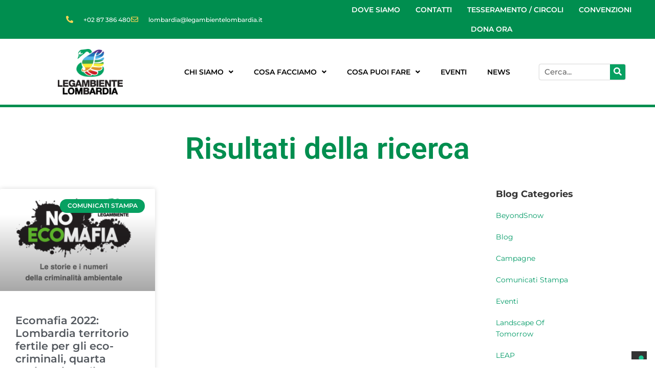

--- FILE ---
content_type: text/html; charset=UTF-8
request_url: https://www.legambientelombardia.it/tag/criminalita/
body_size: 231836
content:
<!DOCTYPE html>
<html lang="it-IT">
<head >
<meta charset="UTF-8" />
<meta name="viewport" content="width=device-width, initial-scale=1" />
<meta name='robots' content='index, follow, max-image-preview:large, max-snippet:-1, max-video-preview:-1' />

	<!-- This site is optimized with the Yoast SEO plugin v26.8 - https://yoast.com/product/yoast-seo-wordpress/ -->
	<title>criminalità Archivi - Legambiente Lombardia</title>
	<link rel="canonical" href="https://www.legambientelombardia.it/tag/criminalita/" />
	<meta property="og:locale" content="it_IT" />
	<meta property="og:type" content="article" />
	<meta property="og:title" content="criminalità Archivi - Legambiente Lombardia" />
	<meta property="og:url" content="https://www.legambientelombardia.it/tag/criminalita/" />
	<meta property="og:site_name" content="Legambiente Lombardia" />
	<meta name="twitter:card" content="summary_large_image" />
	<script type="application/ld+json" class="yoast-schema-graph">{"@context":"https://schema.org","@graph":[{"@type":"CollectionPage","@id":"https://www.legambientelombardia.it/tag/criminalita/","url":"https://www.legambientelombardia.it/tag/criminalita/","name":"criminalità Archivi - Legambiente Lombardia","isPartOf":{"@id":"http://www.legambientelombardia.it/#website"},"primaryImageOfPage":{"@id":"https://www.legambientelombardia.it/tag/criminalita/#primaryimage"},"image":{"@id":"https://www.legambientelombardia.it/tag/criminalita/#primaryimage"},"thumbnailUrl":"https://www.legambientelombardia.it/wp-content/uploads/2022/12/logo-ecomafia.png","breadcrumb":{"@id":"https://www.legambientelombardia.it/tag/criminalita/#breadcrumb"},"inLanguage":"it-IT"},{"@type":"ImageObject","inLanguage":"it-IT","@id":"https://www.legambientelombardia.it/tag/criminalita/#primaryimage","url":"https://www.legambientelombardia.it/wp-content/uploads/2022/12/logo-ecomafia.png","contentUrl":"https://www.legambientelombardia.it/wp-content/uploads/2022/12/logo-ecomafia.png","width":678,"height":460},{"@type":"BreadcrumbList","@id":"https://www.legambientelombardia.it/tag/criminalita/#breadcrumb","itemListElement":[{"@type":"ListItem","position":1,"name":"Home","item":"https://www.legambientelombardia.it/"},{"@type":"ListItem","position":2,"name":"criminalità"}]},{"@type":"WebSite","@id":"http://www.legambientelombardia.it/#website","url":"http://www.legambientelombardia.it/","name":"Legambiente Lombardia","description":"","potentialAction":[{"@type":"SearchAction","target":{"@type":"EntryPoint","urlTemplate":"http://www.legambientelombardia.it/?s={search_term_string}"},"query-input":{"@type":"PropertyValueSpecification","valueRequired":true,"valueName":"search_term_string"}}],"inLanguage":"it-IT"}]}</script>
	<!-- / Yoast SEO plugin. -->


<link rel='dns-prefetch' href='//cdn.iubenda.com' />
<link rel='dns-prefetch' href='//www.googletagmanager.com' />
<link rel="alternate" type="application/rss+xml" title="Legambiente Lombardia &raquo; Feed" href="https://www.legambientelombardia.it/feed/" />
<link rel="alternate" type="application/rss+xml" title="Legambiente Lombardia &raquo; Feed dei commenti" href="https://www.legambientelombardia.it/comments/feed/" />
<link rel="alternate" type="application/rss+xml" title="Legambiente Lombardia &raquo; criminalità Feed del tag" href="https://www.legambientelombardia.it/tag/criminalita/feed/" />
<style id='wp-img-auto-sizes-contain-inline-css' type='text/css'>
img:is([sizes=auto i],[sizes^="auto," i]){contain-intrinsic-size:3000px 1500px}
/*# sourceURL=wp-img-auto-sizes-contain-inline-css */
</style>
<link rel='stylesheet' id='acy_front_messages_css-css' href='https://www.legambientelombardia.it/wp-content/plugins/acymailing/media/css/front/messages.min.css?v=1699588643&#038;ver=0ff3cd55f32b13e03a79cc201502a9e8' type='text/css' media='all' />
<link rel='stylesheet' id='givewp-campaign-blocks-fonts-css' href='https://fonts.googleapis.com/css2?family=Inter%3Awght%40400%3B500%3B600%3B700&#038;display=swap&#038;ver=0ff3cd55f32b13e03a79cc201502a9e8' type='text/css' media='all' />
<link rel='stylesheet' id='mec-select2-style-css' href='https://www.legambientelombardia.it/wp-content/plugins/modern-events-calendar-lite/assets/packages/select2/select2.min.css?ver=7.29.0' type='text/css' media='all' />
<link rel='stylesheet' id='mec-font-icons-css' href='https://www.legambientelombardia.it/wp-content/plugins/modern-events-calendar-lite/assets/css/iconfonts.css?ver=7.29.0' type='text/css' media='all' />
<link rel='stylesheet' id='mec-frontend-style-css' href='https://www.legambientelombardia.it/wp-content/plugins/modern-events-calendar-lite/assets/css/frontend.min.css?ver=7.29.0' type='text/css' media='all' />
<link rel='stylesheet' id='mec-tooltip-style-css' href='https://www.legambientelombardia.it/wp-content/plugins/modern-events-calendar-lite/assets/packages/tooltip/tooltip.css?ver=7.29.0' type='text/css' media='all' />
<link rel='stylesheet' id='mec-tooltip-shadow-style-css' href='https://www.legambientelombardia.it/wp-content/plugins/modern-events-calendar-lite/assets/packages/tooltip/tooltipster-sideTip-shadow.min.css?ver=7.29.0' type='text/css' media='all' />
<link rel='stylesheet' id='featherlight-css' href='https://www.legambientelombardia.it/wp-content/plugins/modern-events-calendar-lite/assets/packages/featherlight/featherlight.css?ver=7.29.0' type='text/css' media='all' />
<link rel='stylesheet' id='mec-google-fonts-css' href='//fonts.googleapis.com/css?family=Montserrat%3A400%2C700%7CRoboto%3A100%2C300%2C400%2C700&#038;ver=7.29.0' type='text/css' media='all' />
<link rel='stylesheet' id='mec-custom-google-font-css' href='https://fonts.googleapis.com/css?family=Montserrat%3Aregular%2C+700%2C+%7CMontserrat%3A700%2C+700%2C+&#038;subset=latin%2Clatin-ext&#038;ver=7.29.0' type='text/css' media='all' />
<link rel='stylesheet' id='mec-lity-style-css' href='https://www.legambientelombardia.it/wp-content/plugins/modern-events-calendar-lite/assets/packages/lity/lity.min.css?ver=7.29.0' type='text/css' media='all' />
<link rel='stylesheet' id='mec-general-calendar-style-css' href='https://www.legambientelombardia.it/wp-content/plugins/modern-events-calendar-lite/assets/css/mec-general-calendar.css?ver=7.29.0' type='text/css' media='all' />
<link rel='stylesheet' id='hfe-widgets-style-css' href='https://www.legambientelombardia.it/wp-content/plugins/header-footer-elementor/inc/widgets-css/frontend.css?ver=2.8.1' type='text/css' media='all' />
<link rel='stylesheet' id='ws-electaxy-css' href='https://www.legambientelombardia.it/wp-content/themes/lt-envicos/style.css?ver=1.0' type='text/css' media='all' />
<style id='ws-electaxy-inline-css' type='text/css'>


		a,
		.entry-title a:focus,
		.entry-title a:hover,
		.genesis-nav-menu a:focus,
		.genesis-nav-menu a:hover,
		.genesis-nav-menu .current-menu-item > a,
		.genesis-nav-menu .sub-menu .current-menu-item > a:focus,
		.genesis-nav-menu .sub-menu .current-menu-item > a:hover,
		.js nav button:focus,
		.js .menu-toggle:focus {
			color: #009a66;
		}
		

		button:focus,
		button:hover,
		input:focus[type="button"],
		input:focus[type="reset"],
		input:focus[type="submit"],
		input:hover[type="button"],
		input:hover[type="reset"],
		input:hover[type="submit"],
		.archive-pagination li a:focus,
		.archive-pagination li a:hover,
		.archive-pagination .active a,
		.button:focus,
		.button:hover,
		.sidebar .enews-widget input[type="submit"] {
			background-color: #009a66;
			color: #ffffff;
		}
		
/*# sourceURL=ws-electaxy-inline-css */
</style>
<style id='wp-emoji-styles-inline-css' type='text/css'>

	img.wp-smiley, img.emoji {
		display: inline !important;
		border: none !important;
		box-shadow: none !important;
		height: 1em !important;
		width: 1em !important;
		margin: 0 0.07em !important;
		vertical-align: -0.1em !important;
		background: none !important;
		padding: 0 !important;
	}
/*# sourceURL=wp-emoji-styles-inline-css */
</style>
<link rel='stylesheet' id='wp-block-library-css' href='https://www.legambientelombardia.it/wp-includes/css/dist/block-library/style.min.css?ver=0ff3cd55f32b13e03a79cc201502a9e8' type='text/css' media='all' />
<style id='classic-theme-styles-inline-css' type='text/css'>
/*! This file is auto-generated */
.wp-block-button__link{color:#fff;background-color:#32373c;border-radius:9999px;box-shadow:none;text-decoration:none;padding:calc(.667em + 2px) calc(1.333em + 2px);font-size:1.125em}.wp-block-file__button{background:#32373c;color:#fff;text-decoration:none}
/*# sourceURL=/wp-includes/css/classic-themes.min.css */
</style>
<style id='wpecounter-most-viewed-block-style-inline-css' type='text/css'>
.mvpb-post-list {
    margin: 0;
    list-style: none;
}
/*# sourceURL=https://www.legambientelombardia.it/wp-content/plugins/wpecounter/src/style-index.css */
</style>
<style id='givewp-campaign-comments-block-style-inline-css' type='text/css'>
.givewp-campaign-comment-block-card{display:flex;gap:var(--givewp-spacing-3);padding:var(--givewp-spacing-4) 0}.givewp-campaign-comment-block-card__avatar{align-items:center;border-radius:50%;display:flex;height:40px;justify-content:center;width:40px}.givewp-campaign-comment-block-card__avatar img{align-items:center;border-radius:50%;display:flex;height:auto;justify-content:center;min-width:40px;width:100%}.givewp-campaign-comment-block-card__donor-name{color:var(--givewp-neutral-700);font-size:1rem;font-weight:600;line-height:1.5;margin:0;text-align:left}.givewp-campaign-comment-block-card__details{align-items:center;color:var(--givewp-neutral-400);display:flex;font-size:.875rem;font-weight:500;gap:var(--givewp-spacing-2);height:auto;line-height:1.43;margin:2px 0 var(--givewp-spacing-3) 0;text-align:left}.givewp-campaign-comment-block-card__comment{color:var(--givewp-neutral-700);font-size:1rem;line-height:1.5;margin:0;text-align:left}.givewp-campaign-comment-block-card__read-more{background:none;border:none;color:var(--givewp-blue-500);cursor:pointer;font-size:.875rem;line-height:1.43;outline:none;padding:0}
.givewp-campaign-comments-block-empty-state{align-items:center;background-color:var(--givewp-shades-white);border:1px solid var(--givewp-neutral-50);border-radius:.5rem;display:flex;flex-direction:column;justify-content:center;padding:var(--givewp-spacing-6)}.givewp-campaign-comments-block-empty-state__details{align-items:center;display:flex;flex-direction:column;gap:var(--givewp-spacing-1);justify-content:center;margin:.875rem 0}.givewp-campaign-comments-block-empty-state__title{color:var(--givewp-neutral-700);font-size:1rem;font-weight:500;margin:0}.givewp-campaign-comments-block-empty-state__description{color:var(--givewp-neutral-700);font-size:.875rem;line-height:1.43;margin:0}
.givewp-campaign-comment-block{background-color:var(--givewp-shades-white);display:flex;flex-direction:column;gap:var(--givewp-spacing-2);padding:var(--givewp-spacing-6) 0}.givewp-campaign-comment-block__title{color:var(--givewp-neutral-900);font-size:18px;font-weight:600;line-height:1.56;margin:0;text-align:left}.givewp-campaign-comment-block__cta{align-items:center;background-color:var(--givewp-neutral-50);border-radius:4px;color:var(--giewp-neutral-500);display:flex;font-size:14px;font-weight:600;gap:8px;height:36px;line-height:1.43;margin:0;padding:var(--givewp-spacing-2) var(--givewp-spacing-4);text-align:left}

/*# sourceURL=https://www.legambientelombardia.it/wp-content/plugins/give/build/campaignCommentsBlockApp.css */
</style>
<style id='givewp-campaign-cover-block-style-inline-css' type='text/css'>
.givewp-campaign-selector{border:1px solid #e5e7eb;border-radius:5px;box-shadow:0 2px 4px 0 rgba(0,0,0,.05);display:flex;flex-direction:column;gap:20px;padding:40px 24px}.givewp-campaign-selector__label{padding-bottom:16px}.givewp-campaign-selector__select input[type=text]:focus{border-color:transparent;box-shadow:0 0 0 1px transparent;outline:2px solid transparent}.givewp-campaign-selector__logo{align-self:center}.givewp-campaign-selector__open{background:#2271b1;border:none;border-radius:5px;color:#fff;cursor:pointer;padding:.5rem 1rem}.givewp-campaign-selector__submit{background-color:#27ae60;border:0;border-radius:5px;color:#fff;font-weight:700;outline:none;padding:1rem;text-align:center;transition:.2s;width:100%}.givewp-campaign-selector__submit:disabled{background-color:#f3f4f6;color:#9ca0af}.givewp-campaign-selector__submit:hover:not(:disabled){cursor:pointer;filter:brightness(1.2)}
.givewp-campaign-cover-block__button{align-items:center;border:1px solid #2271b1;border-radius:2px;color:#2271b1;display:flex;justify-content:center;margin-bottom:.5rem;min-height:32px;width:100%}.givewp-campaign-cover-block__image{border-radius:2px;display:flex;flex-grow:1;margin-bottom:.5rem;max-height:4.44rem;-o-object-fit:cover;object-fit:cover;width:100%}.givewp-campaign-cover-block__help-text{color:#4b5563;font-size:.75rem;font-stretch:normal;font-style:normal;font-weight:400;letter-spacing:normal;line-height:1.4;text-align:left}.givewp-campaign-cover-block__edit-campaign-link{align-items:center;display:inline-flex;font-size:.75rem;font-stretch:normal;font-style:normal;font-weight:400;gap:.125rem;line-height:1.4}.givewp-campaign-cover-block__edit-campaign-link svg{fill:currentColor;height:1.25rem;width:1.25rem}.givewp-campaign-cover-block-preview__image{align-items:center;display:flex;height:100%;justify-content:center;width:100%}

/*# sourceURL=https://www.legambientelombardia.it/wp-content/plugins/give/build/campaignCoverBlock.css */
</style>
<style id='givewp-campaign-donations-style-inline-css' type='text/css'>
.givewp-campaign-donations-block{padding:1.5rem 0}.givewp-campaign-donations-block *{font-family:Inter,sans-serif}.givewp-campaign-donations-block .givewp-campaign-donations-block__header{align-items:center;display:flex;justify-content:space-between;margin-bottom:.5rem}.givewp-campaign-donations-block .givewp-campaign-donations-block__title{color:var(--givewp-neutral-900);font-size:1.125rem;font-weight:600;line-height:1.56;margin:0}.givewp-campaign-donations-block .givewp-campaign-donations-block__donations{display:grid;gap:.5rem;margin:0;padding:0}.givewp-campaign-donations-block .givewp-campaign-donations-block__donation,.givewp-campaign-donations-block .givewp-campaign-donations-block__empty-state{background-color:var(--givewp-shades-white);border:1px solid var(--givewp-neutral-50);border-radius:.5rem;display:flex;padding:1rem}.givewp-campaign-donations-block .givewp-campaign-donations-block__donation{align-items:center;gap:.75rem}.givewp-campaign-donations-block .givewp-campaign-donations-block__donation-icon{align-items:center;display:flex}.givewp-campaign-donations-block .givewp-campaign-donations-block__donation-icon img{border-radius:100%;height:2.5rem;-o-object-fit:cover;object-fit:cover;width:2.5rem}.givewp-campaign-donations-block .givewp-campaign-donations-block__donation-info{display:flex;flex-direction:column;justify-content:center;row-gap:.25rem}.givewp-campaign-donations-block .givewp-campaign-donations-block__donation-description{color:var(--givewp-neutral-500);font-size:1rem;font-weight:500;line-height:1.5;margin:0}.givewp-campaign-donations-block .givewp-campaign-donations-block__donation-description strong{color:var(--givewp-neutral-700);font-weight:600}.givewp-campaign-donations-block .givewp-campaign-donations-block__donation-date{align-items:center;color:var(--givewp-neutral-400);display:flex;font-size:.875rem;font-weight:500;line-height:1.43}.givewp-campaign-donations-block .givewp-campaign-donations-block__donation-ribbon{align-items:center;border-radius:100%;color:#1f2937;display:flex;height:1.25rem;justify-content:center;margin-left:auto;width:1.25rem}.givewp-campaign-donations-block .givewp-campaign-donations-block__donation-ribbon[data-position="1"]{background-color:gold}.givewp-campaign-donations-block .givewp-campaign-donations-block__donation-ribbon[data-position="2"]{background-color:silver}.givewp-campaign-donations-block .givewp-campaign-donations-block__donation-ribbon[data-position="3"]{background-color:#cd7f32;color:#fffaf2}.givewp-campaign-donations-block .givewp-campaign-donations-block__donation-amount{color:var(--givewp-neutral-700);font-size:1.125rem;font-weight:600;line-height:1.56;margin-left:auto}.givewp-campaign-donations-block .givewp-campaign-donations-block__footer{display:flex;justify-content:center;margin-top:.5rem}.givewp-campaign-donations-block .givewp-campaign-donations-block__donate-button button.givewp-donation-form-modal__open,.givewp-campaign-donations-block .givewp-campaign-donations-block__empty-button button.givewp-donation-form-modal__open,.givewp-campaign-donations-block .givewp-campaign-donations-block__load-more-button{background:none!important;border:1px solid var(--givewp-primary-color);border-radius:.5rem;color:var(--givewp-primary-color)!important;font-size:.875rem;font-weight:600;line-height:1.43;padding:.25rem 1rem!important}.givewp-campaign-donations-block .givewp-campaign-donations-block__donate-button button.givewp-donation-form-modal__open:hover,.givewp-campaign-donations-block .givewp-campaign-donations-block__empty-button button.givewp-donation-form-modal__open:hover,.givewp-campaign-donations-block .givewp-campaign-donations-block__load-more-button:hover{background:var(--givewp-primary-color)!important;color:var(--givewp-shades-white)!important}.givewp-campaign-donations-block .givewp-campaign-donations-block__empty-state{align-items:center;flex-direction:column;padding:1.5rem}.givewp-campaign-donations-block .givewp-campaign-donations-block__empty-description,.givewp-campaign-donations-block .givewp-campaign-donations-block__empty-title{color:var(--givewp-neutral-700);margin:0}.givewp-campaign-donations-block .givewp-campaign-donations-block__empty-title{font-size:1rem;font-weight:500;line-height:1.5}.givewp-campaign-donations-block .givewp-campaign-donations-block__empty-description{font-size:.875rem;line-height:1.43;margin-top:.25rem}.givewp-campaign-donations-block .givewp-campaign-donations-block__empty-icon{color:var(--givewp-secondary-color);margin-bottom:.875rem;order:-1}.givewp-campaign-donations-block .givewp-campaign-donations-block__empty-button{margin-top:.875rem}.givewp-campaign-donations-block .givewp-campaign-donations-block__empty-button button.givewp-donation-form-modal__open{border-radius:.25rem;padding:.5rem 1rem!important}

/*# sourceURL=https://www.legambientelombardia.it/wp-content/plugins/give/build/campaignDonationsBlockApp.css */
</style>
<style id='givewp-campaign-donors-style-inline-css' type='text/css'>
.givewp-campaign-donors-block{padding:1.5rem 0}.givewp-campaign-donors-block *{font-family:Inter,sans-serif}.givewp-campaign-donors-block .givewp-campaign-donors-block__header{align-items:center;display:flex;justify-content:space-between;margin-bottom:.5rem}.givewp-campaign-donors-block .givewp-campaign-donors-block__title{color:var(--givewp-neutral-900);font-size:1.125rem;font-weight:600;line-height:1.56;margin:0}.givewp-campaign-donors-block .givewp-campaign-donors-block__donors{display:grid;gap:.5rem;margin:0;padding:0}.givewp-campaign-donors-block .givewp-campaign-donors-block__donor,.givewp-campaign-donors-block .givewp-campaign-donors-block__empty-state{background-color:var(--givewp-shades-white);border:1px solid var(--givewp-neutral-50);border-radius:.5rem;display:flex;padding:1rem}.givewp-campaign-donors-block .givewp-campaign-donors-block__donor{align-items:center;gap:.75rem}.givewp-campaign-donors-block .givewp-campaign-donors-block__donor-avatar{align-items:center;display:flex}.givewp-campaign-donors-block .givewp-campaign-donors-block__donor-avatar img{border-radius:100%;height:2.5rem;-o-object-fit:cover;object-fit:cover;width:2.5rem}.givewp-campaign-donors-block .givewp-campaign-donors-block__donor-info{align-items:center;display:flex;flex-wrap:wrap;row-gap:.25rem}.givewp-campaign-donors-block .givewp-campaign-donors-block__donor-name{color:var(--givewp-neutral-900);font-size:1rem;font-weight:600;line-height:1.5;margin:0}.givewp-campaign-donors-block .givewp-campaign-donors-block__donor-date{align-items:center;color:var(--givewp-neutral-400);display:flex;font-size:.875rem;font-weight:500;line-height:1.43}.givewp-campaign-donors-block .givewp-campaign-donors-block__donor-date:before{background:var(--givewp-neutral-100);border-radius:100%;content:"";display:block;height:.25rem;margin:0 .5rem;width:.25rem}.givewp-campaign-donors-block .givewp-campaign-donors-block__donor-ribbon{align-items:center;border-radius:100%;color:#1f2937;display:flex;height:1.25rem;justify-content:center;margin-left:.5rem;width:1.25rem}.givewp-campaign-donors-block .givewp-campaign-donors-block__donor-ribbon[data-position="1"]{background-color:gold}.givewp-campaign-donors-block .givewp-campaign-donors-block__donor-ribbon[data-position="2"]{background-color:silver}.givewp-campaign-donors-block .givewp-campaign-donors-block__donor-ribbon[data-position="3"]{background-color:#cd7f32;color:#fffaf2}.givewp-campaign-donors-block .givewp-campaign-donors-block__donor-company{color:var(--givewp-neutral-400);display:flex;flex:0 0 100%;font-size:.875rem;font-weight:500;line-height:1.43}.givewp-campaign-donors-block .givewp-campaign-donors-block__donor-amount{color:var(--givewp-neutral-700);font-size:1.125rem;font-weight:600;line-height:1.56;margin-left:auto}.givewp-campaign-donors-block .givewp-campaign-donors-block__footer{display:flex;justify-content:center;margin-top:.5rem}.givewp-campaign-donors-block .givewp-campaign-donors-block__donate-button button.givewp-donation-form-modal__open,.givewp-campaign-donors-block .givewp-campaign-donors-block__empty-button button.givewp-donation-form-modal__open,.givewp-campaign-donors-block .givewp-campaign-donors-block__load-more-button{background:none!important;border:1px solid var(--givewp-primary-color);border-radius:.5rem;color:var(--givewp-primary-color)!important;font-size:.875rem;font-weight:600;line-height:1.43;padding:.25rem 1rem!important}.givewp-campaign-donors-block .givewp-campaign-donors-block__donate-button button.givewp-donation-form-modal__open:hover,.givewp-campaign-donors-block .givewp-campaign-donors-block__empty-button button.givewp-donation-form-modal__open:hover,.givewp-campaign-donors-block .givewp-campaign-donors-block__load-more-button:hover{background:var(--givewp-primary-color)!important;color:var(--givewp-shades-white)!important}.givewp-campaign-donors-block .givewp-campaign-donors-block__empty-state{align-items:center;flex-direction:column;padding:1.5rem}.givewp-campaign-donors-block .givewp-campaign-donors-block__empty-description,.givewp-campaign-donors-block .givewp-campaign-donors-block__empty-title{color:var(--givewp-neutral-700);margin:0}.givewp-campaign-donors-block .givewp-campaign-donors-block__empty-title{font-size:1rem;font-weight:500;line-height:1.5}.givewp-campaign-donors-block .givewp-campaign-donors-block__empty-description{font-size:.875rem;line-height:1.43;margin-top:.25rem}.givewp-campaign-donors-block .givewp-campaign-donors-block__empty-icon{color:var(--givewp-secondary-color);margin-bottom:.875rem;order:-1}.givewp-campaign-donors-block .givewp-campaign-donors-block__empty-button{margin-top:.875rem}.givewp-campaign-donors-block .givewp-campaign-donors-block__empty-button button.givewp-donation-form-modal__open{border-radius:.25rem;padding:.5rem 1rem!important}

/*# sourceURL=https://www.legambientelombardia.it/wp-content/plugins/give/build/campaignDonorsBlockApp.css */
</style>
<style id='givewp-campaign-form-style-inline-css' type='text/css'>
.givewp-donation-form-modal{outline:none;overflow-y:scroll;padding:1rem;width:100%}.givewp-donation-form-modal[data-entering=true]{animation:modal-fade .3s,modal-zoom .6s}@keyframes modal-fade{0%{opacity:0}to{opacity:1}}@keyframes modal-zoom{0%{transform:scale(.8)}to{transform:scale(1)}}.givewp-donation-form-modal__overlay{align-items:center;background:rgba(0,0,0,.7);display:flex;flex-direction:column;height:var(--visual-viewport-height);justify-content:center;left:0;position:fixed;top:0;width:100vw;z-index:100}.givewp-donation-form-modal__overlay[data-loading=true]{display:none}.givewp-donation-form-modal__overlay[data-entering=true]{animation:modal-fade .3s}.givewp-donation-form-modal__overlay[data-exiting=true]{animation:modal-fade .15s ease-in reverse}.givewp-donation-form-modal__open__spinner{left:50%;line-height:1;position:absolute;top:50%;transform:translate(-50%,-50%);z-index:100}.givewp-donation-form-modal__open{position:relative}.givewp-donation-form-modal__close{background:#e7e8ed;border:1px solid transparent;border-radius:50%;cursor:pointer;display:flex;padding:.75rem;position:fixed;right:25px;top:25px;transition:.2s;width:-moz-fit-content;width:fit-content;z-index:999}.givewp-donation-form-modal__close svg{height:1rem;width:1rem}.givewp-donation-form-modal__close:active,.givewp-donation-form-modal__close:focus,.givewp-donation-form-modal__close:hover{background-color:#caccd7;border:1px solid #caccd7}.admin-bar .givewp-donation-form-modal{margin-top:32px}.admin-bar .givewp-donation-form-modal__close{top:57px}
.givewp-entity-selector{border:1px solid #e5e7eb;border-radius:5px;box-shadow:0 2px 4px 0 rgba(0,0,0,.05);display:flex;flex-direction:column;gap:20px;padding:40px 24px}.givewp-entity-selector__label{padding-bottom:16px}.givewp-entity-selector__select input[type=text]:focus{border-color:transparent;box-shadow:0 0 0 1px transparent;outline:2px solid transparent}.givewp-entity-selector__logo{align-self:center}.givewp-entity-selector__open{background:#2271b1;border:none;border-radius:5px;color:#fff;cursor:pointer;padding:.5rem 1rem}.givewp-entity-selector__submit{background-color:#27ae60;border:0;border-radius:5px;color:#fff;font-weight:700;outline:none;padding:1rem;text-align:center;transition:.2s;width:100%}.givewp-entity-selector__submit:disabled{background-color:#f3f4f6;color:#9ca0af}.givewp-entity-selector__submit:hover:not(:disabled){cursor:pointer;filter:brightness(1.2)}
.givewp-campaign-selector{border:1px solid #e5e7eb;border-radius:5px;box-shadow:0 2px 4px 0 rgba(0,0,0,.05);display:flex;flex-direction:column;gap:20px;padding:40px 24px}.givewp-campaign-selector__label{padding-bottom:16px}.givewp-campaign-selector__select input[type=text]:focus{border-color:transparent;box-shadow:0 0 0 1px transparent;outline:2px solid transparent}.givewp-campaign-selector__logo{align-self:center}.givewp-campaign-selector__open{background:#2271b1;border:none;border-radius:5px;color:#fff;cursor:pointer;padding:.5rem 1rem}.givewp-campaign-selector__submit{background-color:#27ae60;border:0;border-radius:5px;color:#fff;font-weight:700;outline:none;padding:1rem;text-align:center;transition:.2s;width:100%}.givewp-campaign-selector__submit:disabled{background-color:#f3f4f6;color:#9ca0af}.givewp-campaign-selector__submit:hover:not(:disabled){cursor:pointer;filter:brightness(1.2)}
.givewp-donation-form-link,.givewp-donation-form-modal__open{background:var(--givewp-primary-color,#2271b1);border:none;border-radius:5px;color:#fff;cursor:pointer;font-family:-apple-system,BlinkMacSystemFont,Segoe UI,Roboto,Oxygen-Sans,Ubuntu,Cantarell,Helvetica Neue,sans-serif;font-size:1rem;font-weight:500!important;line-height:1.5;padding:.75rem 1.25rem!important;text-decoration:none!important;transition:all .2s ease;width:100%}.givewp-donation-form-link:active,.givewp-donation-form-link:focus,.givewp-donation-form-link:focus-visible,.givewp-donation-form-link:hover,.givewp-donation-form-modal__open:active,.givewp-donation-form-modal__open:focus,.givewp-donation-form-modal__open:focus-visible,.givewp-donation-form-modal__open:hover{background-color:color-mix(in srgb,var(--givewp-primary-color,#2271b1),#000 20%)}.components-input-control__label{width:100%}.wp-block-givewp-campaign-form{position:relative}.wp-block-givewp-campaign-form form[id*=give-form] #give-gateway-radio-list>li input[type=radio]{display:inline-block}.wp-block-givewp-campaign-form iframe{pointer-events:none;width:100%!important}.give-change-donation-form-btn svg{margin-top:3px}.givewp-default-form-toggle{margin-top:var(--givewp-spacing-4)}

/*# sourceURL=https://www.legambientelombardia.it/wp-content/plugins/give/build/campaignFormBlock.css */
</style>
<style id='givewp-campaign-goal-style-inline-css' type='text/css'>
.givewp-campaign-goal{display:flex;flex-direction:column;gap:.5rem;padding-bottom:1rem}.givewp-campaign-goal__container{display:flex;flex-direction:row;justify-content:space-between}.givewp-campaign-goal__container-item{display:flex;flex-direction:column;gap:.2rem}.givewp-campaign-goal__container-item span{color:var(--givewp-neutral-500);font-size:12px;font-weight:600;letter-spacing:.48px;line-height:1.5;text-transform:uppercase}.givewp-campaign-goal__container-item strong{color:var(--givewp-neutral-900);font-size:20px;font-weight:600;line-height:1.6}.givewp-campaign-goal__progress-bar{display:flex}.givewp-campaign-goal__progress-bar-container{background-color:#f2f2f2;border-radius:14px;box-shadow:inset 0 1px 4px 0 rgba(0,0,0,.09);display:flex;flex-grow:1;height:8px}.givewp-campaign-goal__progress-bar-progress{background:var(--givewp-secondary-color,#2d802f);border-radius:14px;box-shadow:inset 0 1px 4px 0 rgba(0,0,0,.09);display:flex;height:8px}

/*# sourceURL=https://www.legambientelombardia.it/wp-content/plugins/give/build/campaignGoalBlockApp.css */
</style>
<style id='givewp-campaign-stats-block-style-inline-css' type='text/css'>
.givewp-campaign-stats-block span{color:var(--givewp-neutral-500);display:block;font-size:12px;font-weight:600;letter-spacing:.48px;line-height:1.5;margin-bottom:2px;text-align:left;text-transform:uppercase}.givewp-campaign-stats-block strong{color:var(--givewp-neutral-900);font-size:20px;font-weight:600;letter-spacing:normal;line-height:1.6}

/*# sourceURL=https://www.legambientelombardia.it/wp-content/plugins/give/build/campaignStatsBlockApp.css */
</style>
<style id='givewp-campaign-donate-button-style-inline-css' type='text/css'>
.givewp-donation-form-link,.givewp-donation-form-modal__open{background:var(--givewp-primary-color,#2271b1);border:none;border-radius:5px;color:#fff;cursor:pointer;font-family:-apple-system,BlinkMacSystemFont,Segoe UI,Roboto,Oxygen-Sans,Ubuntu,Cantarell,Helvetica Neue,sans-serif;font-size:1rem;font-weight:500!important;line-height:1.5;padding:.75rem 1.25rem!important;text-decoration:none!important;transition:all .2s ease;width:100%}.givewp-donation-form-link:active,.givewp-donation-form-link:focus,.givewp-donation-form-link:focus-visible,.givewp-donation-form-link:hover,.givewp-donation-form-modal__open:active,.givewp-donation-form-modal__open:focus,.givewp-donation-form-modal__open:focus-visible,.givewp-donation-form-modal__open:hover{background-color:color-mix(in srgb,var(--givewp-primary-color,#2271b1),#000 20%)}.give-change-donation-form-btn svg{margin-top:3px}.givewp-default-form-toggle{margin-top:var(--givewp-spacing-4)}

/*# sourceURL=https://www.legambientelombardia.it/wp-content/plugins/give/build/campaignDonateButtonBlockApp.css */
</style>
<style id='global-styles-inline-css' type='text/css'>
:root{--wp--preset--aspect-ratio--square: 1;--wp--preset--aspect-ratio--4-3: 4/3;--wp--preset--aspect-ratio--3-4: 3/4;--wp--preset--aspect-ratio--3-2: 3/2;--wp--preset--aspect-ratio--2-3: 2/3;--wp--preset--aspect-ratio--16-9: 16/9;--wp--preset--aspect-ratio--9-16: 9/16;--wp--preset--color--black: #000000;--wp--preset--color--cyan-bluish-gray: #abb8c3;--wp--preset--color--white: #ffffff;--wp--preset--color--pale-pink: #f78da7;--wp--preset--color--vivid-red: #cf2e2e;--wp--preset--color--luminous-vivid-orange: #ff6900;--wp--preset--color--luminous-vivid-amber: #fcb900;--wp--preset--color--light-green-cyan: #7bdcb5;--wp--preset--color--vivid-green-cyan: #00d084;--wp--preset--color--pale-cyan-blue: #8ed1fc;--wp--preset--color--vivid-cyan-blue: #0693e3;--wp--preset--color--vivid-purple: #9b51e0;--wp--preset--gradient--vivid-cyan-blue-to-vivid-purple: linear-gradient(135deg,rgb(6,147,227) 0%,rgb(155,81,224) 100%);--wp--preset--gradient--light-green-cyan-to-vivid-green-cyan: linear-gradient(135deg,rgb(122,220,180) 0%,rgb(0,208,130) 100%);--wp--preset--gradient--luminous-vivid-amber-to-luminous-vivid-orange: linear-gradient(135deg,rgb(252,185,0) 0%,rgb(255,105,0) 100%);--wp--preset--gradient--luminous-vivid-orange-to-vivid-red: linear-gradient(135deg,rgb(255,105,0) 0%,rgb(207,46,46) 100%);--wp--preset--gradient--very-light-gray-to-cyan-bluish-gray: linear-gradient(135deg,rgb(238,238,238) 0%,rgb(169,184,195) 100%);--wp--preset--gradient--cool-to-warm-spectrum: linear-gradient(135deg,rgb(74,234,220) 0%,rgb(151,120,209) 20%,rgb(207,42,186) 40%,rgb(238,44,130) 60%,rgb(251,105,98) 80%,rgb(254,248,76) 100%);--wp--preset--gradient--blush-light-purple: linear-gradient(135deg,rgb(255,206,236) 0%,rgb(152,150,240) 100%);--wp--preset--gradient--blush-bordeaux: linear-gradient(135deg,rgb(254,205,165) 0%,rgb(254,45,45) 50%,rgb(107,0,62) 100%);--wp--preset--gradient--luminous-dusk: linear-gradient(135deg,rgb(255,203,112) 0%,rgb(199,81,192) 50%,rgb(65,88,208) 100%);--wp--preset--gradient--pale-ocean: linear-gradient(135deg,rgb(255,245,203) 0%,rgb(182,227,212) 50%,rgb(51,167,181) 100%);--wp--preset--gradient--electric-grass: linear-gradient(135deg,rgb(202,248,128) 0%,rgb(113,206,126) 100%);--wp--preset--gradient--midnight: linear-gradient(135deg,rgb(2,3,129) 0%,rgb(40,116,252) 100%);--wp--preset--font-size--small: 13px;--wp--preset--font-size--medium: 20px;--wp--preset--font-size--large: 36px;--wp--preset--font-size--x-large: 42px;--wp--preset--spacing--20: 0.44rem;--wp--preset--spacing--30: 0.67rem;--wp--preset--spacing--40: 1rem;--wp--preset--spacing--50: 1.5rem;--wp--preset--spacing--60: 2.25rem;--wp--preset--spacing--70: 3.38rem;--wp--preset--spacing--80: 5.06rem;--wp--preset--shadow--natural: 6px 6px 9px rgba(0, 0, 0, 0.2);--wp--preset--shadow--deep: 12px 12px 50px rgba(0, 0, 0, 0.4);--wp--preset--shadow--sharp: 6px 6px 0px rgba(0, 0, 0, 0.2);--wp--preset--shadow--outlined: 6px 6px 0px -3px rgb(255, 255, 255), 6px 6px rgb(0, 0, 0);--wp--preset--shadow--crisp: 6px 6px 0px rgb(0, 0, 0);}:where(.is-layout-flex){gap: 0.5em;}:where(.is-layout-grid){gap: 0.5em;}body .is-layout-flex{display: flex;}.is-layout-flex{flex-wrap: wrap;align-items: center;}.is-layout-flex > :is(*, div){margin: 0;}body .is-layout-grid{display: grid;}.is-layout-grid > :is(*, div){margin: 0;}:where(.wp-block-columns.is-layout-flex){gap: 2em;}:where(.wp-block-columns.is-layout-grid){gap: 2em;}:where(.wp-block-post-template.is-layout-flex){gap: 1.25em;}:where(.wp-block-post-template.is-layout-grid){gap: 1.25em;}.has-black-color{color: var(--wp--preset--color--black) !important;}.has-cyan-bluish-gray-color{color: var(--wp--preset--color--cyan-bluish-gray) !important;}.has-white-color{color: var(--wp--preset--color--white) !important;}.has-pale-pink-color{color: var(--wp--preset--color--pale-pink) !important;}.has-vivid-red-color{color: var(--wp--preset--color--vivid-red) !important;}.has-luminous-vivid-orange-color{color: var(--wp--preset--color--luminous-vivid-orange) !important;}.has-luminous-vivid-amber-color{color: var(--wp--preset--color--luminous-vivid-amber) !important;}.has-light-green-cyan-color{color: var(--wp--preset--color--light-green-cyan) !important;}.has-vivid-green-cyan-color{color: var(--wp--preset--color--vivid-green-cyan) !important;}.has-pale-cyan-blue-color{color: var(--wp--preset--color--pale-cyan-blue) !important;}.has-vivid-cyan-blue-color{color: var(--wp--preset--color--vivid-cyan-blue) !important;}.has-vivid-purple-color{color: var(--wp--preset--color--vivid-purple) !important;}.has-black-background-color{background-color: var(--wp--preset--color--black) !important;}.has-cyan-bluish-gray-background-color{background-color: var(--wp--preset--color--cyan-bluish-gray) !important;}.has-white-background-color{background-color: var(--wp--preset--color--white) !important;}.has-pale-pink-background-color{background-color: var(--wp--preset--color--pale-pink) !important;}.has-vivid-red-background-color{background-color: var(--wp--preset--color--vivid-red) !important;}.has-luminous-vivid-orange-background-color{background-color: var(--wp--preset--color--luminous-vivid-orange) !important;}.has-luminous-vivid-amber-background-color{background-color: var(--wp--preset--color--luminous-vivid-amber) !important;}.has-light-green-cyan-background-color{background-color: var(--wp--preset--color--light-green-cyan) !important;}.has-vivid-green-cyan-background-color{background-color: var(--wp--preset--color--vivid-green-cyan) !important;}.has-pale-cyan-blue-background-color{background-color: var(--wp--preset--color--pale-cyan-blue) !important;}.has-vivid-cyan-blue-background-color{background-color: var(--wp--preset--color--vivid-cyan-blue) !important;}.has-vivid-purple-background-color{background-color: var(--wp--preset--color--vivid-purple) !important;}.has-black-border-color{border-color: var(--wp--preset--color--black) !important;}.has-cyan-bluish-gray-border-color{border-color: var(--wp--preset--color--cyan-bluish-gray) !important;}.has-white-border-color{border-color: var(--wp--preset--color--white) !important;}.has-pale-pink-border-color{border-color: var(--wp--preset--color--pale-pink) !important;}.has-vivid-red-border-color{border-color: var(--wp--preset--color--vivid-red) !important;}.has-luminous-vivid-orange-border-color{border-color: var(--wp--preset--color--luminous-vivid-orange) !important;}.has-luminous-vivid-amber-border-color{border-color: var(--wp--preset--color--luminous-vivid-amber) !important;}.has-light-green-cyan-border-color{border-color: var(--wp--preset--color--light-green-cyan) !important;}.has-vivid-green-cyan-border-color{border-color: var(--wp--preset--color--vivid-green-cyan) !important;}.has-pale-cyan-blue-border-color{border-color: var(--wp--preset--color--pale-cyan-blue) !important;}.has-vivid-cyan-blue-border-color{border-color: var(--wp--preset--color--vivid-cyan-blue) !important;}.has-vivid-purple-border-color{border-color: var(--wp--preset--color--vivid-purple) !important;}.has-vivid-cyan-blue-to-vivid-purple-gradient-background{background: var(--wp--preset--gradient--vivid-cyan-blue-to-vivid-purple) !important;}.has-light-green-cyan-to-vivid-green-cyan-gradient-background{background: var(--wp--preset--gradient--light-green-cyan-to-vivid-green-cyan) !important;}.has-luminous-vivid-amber-to-luminous-vivid-orange-gradient-background{background: var(--wp--preset--gradient--luminous-vivid-amber-to-luminous-vivid-orange) !important;}.has-luminous-vivid-orange-to-vivid-red-gradient-background{background: var(--wp--preset--gradient--luminous-vivid-orange-to-vivid-red) !important;}.has-very-light-gray-to-cyan-bluish-gray-gradient-background{background: var(--wp--preset--gradient--very-light-gray-to-cyan-bluish-gray) !important;}.has-cool-to-warm-spectrum-gradient-background{background: var(--wp--preset--gradient--cool-to-warm-spectrum) !important;}.has-blush-light-purple-gradient-background{background: var(--wp--preset--gradient--blush-light-purple) !important;}.has-blush-bordeaux-gradient-background{background: var(--wp--preset--gradient--blush-bordeaux) !important;}.has-luminous-dusk-gradient-background{background: var(--wp--preset--gradient--luminous-dusk) !important;}.has-pale-ocean-gradient-background{background: var(--wp--preset--gradient--pale-ocean) !important;}.has-electric-grass-gradient-background{background: var(--wp--preset--gradient--electric-grass) !important;}.has-midnight-gradient-background{background: var(--wp--preset--gradient--midnight) !important;}.has-small-font-size{font-size: var(--wp--preset--font-size--small) !important;}.has-medium-font-size{font-size: var(--wp--preset--font-size--medium) !important;}.has-large-font-size{font-size: var(--wp--preset--font-size--large) !important;}.has-x-large-font-size{font-size: var(--wp--preset--font-size--x-large) !important;}
:where(.wp-block-post-template.is-layout-flex){gap: 1.25em;}:where(.wp-block-post-template.is-layout-grid){gap: 1.25em;}
:where(.wp-block-term-template.is-layout-flex){gap: 1.25em;}:where(.wp-block-term-template.is-layout-grid){gap: 1.25em;}
:where(.wp-block-columns.is-layout-flex){gap: 2em;}:where(.wp-block-columns.is-layout-grid){gap: 2em;}
:root :where(.wp-block-pullquote){font-size: 1.5em;line-height: 1.6;}
/*# sourceURL=global-styles-inline-css */
</style>
<link rel='stylesheet' id='contact-form-7-css' href='https://www.legambientelombardia.it/wp-content/plugins/contact-form-7/includes/css/styles.css?ver=6.1.4' type='text/css' media='all' />
<link rel='stylesheet' id='mailup-css' href='https://www.legambientelombardia.it/wp-content/plugins/mailup-email-and-newsletter-subscription-form/public/css/mailup-public.css?ver=1.2.7' type='text/css' media='all' />
<link rel='stylesheet' id='give-styles-css' href='https://www.legambientelombardia.it/wp-content/plugins/give/build/assets/dist/css/give.css?ver=4.13.2' type='text/css' media='all' />
<link rel='stylesheet' id='give-donation-summary-style-frontend-css' href='https://www.legambientelombardia.it/wp-content/plugins/give/build/assets/dist/css/give-donation-summary.css?ver=4.13.2' type='text/css' media='all' />
<link rel='stylesheet' id='givewp-design-system-foundation-css' href='https://www.legambientelombardia.it/wp-content/plugins/give/build/assets/dist/css/design-system/foundation.css?ver=1.2.0' type='text/css' media='all' />
<link rel='stylesheet' id='eae-css-css' href='https://www.legambientelombardia.it/wp-content/plugins/addon-elements-for-elementor-page-builder/assets/css/eae.min.css?ver=1.14.4' type='text/css' media='all' />
<link rel='stylesheet' id='eae-peel-css-css' href='https://www.legambientelombardia.it/wp-content/plugins/addon-elements-for-elementor-page-builder/assets/lib/peel/peel.css?ver=1.14.4' type='text/css' media='all' />
<link rel='stylesheet' id='font-awesome-4-shim-css' href='https://www.legambientelombardia.it/wp-content/plugins/elementor/assets/lib/font-awesome/css/v4-shims.min.css?ver=1.0' type='text/css' media='all' />
<link rel='stylesheet' id='font-awesome-5-all-css' href='https://www.legambientelombardia.it/wp-content/plugins/elementor/assets/lib/font-awesome/css/all.min.css?ver=1.0' type='text/css' media='all' />
<link rel='stylesheet' id='vegas-css-css' href='https://www.legambientelombardia.it/wp-content/plugins/addon-elements-for-elementor-page-builder/assets/lib/vegas/vegas.min.css?ver=2.4.0' type='text/css' media='all' />
<link rel='stylesheet' id='hfe-style-css' href='https://www.legambientelombardia.it/wp-content/plugins/header-footer-elementor/assets/css/header-footer-elementor.css?ver=2.8.1' type='text/css' media='all' />
<link rel='stylesheet' id='elementor-icons-css' href='https://www.legambientelombardia.it/wp-content/plugins/elementor/assets/lib/eicons/css/elementor-icons.min.css?ver=5.46.0' type='text/css' media='all' />
<link rel='stylesheet' id='elementor-frontend-css' href='https://www.legambientelombardia.it/wp-content/plugins/elementor/assets/css/frontend.min.css?ver=3.34.2' type='text/css' media='all' />
<link rel='stylesheet' id='elementor-post-2209-css' href='https://www.legambientelombardia.it/wp-content/uploads/elementor/css/post-2209.css?ver=1769002872' type='text/css' media='all' />
<link rel='stylesheet' id='genesis-sample-fonts-css' href='//fonts.googleapis.com/css?family=Paprika%3Aregular&#038;subset=latin&#038;ver=1.0' type='text/css' media='all' />
<link rel='stylesheet' id='genesis-sample-fontss-css' href='//fonts.googleapis.com/css?family=Paprika%3Aregular&#038;subset=latin&#038;ver=1.0' type='text/css' media='all' />
<link rel='stylesheet' id='dashicons-css' href='https://www.legambientelombardia.it/wp-includes/css/dashicons.min.css?ver=0ff3cd55f32b13e03a79cc201502a9e8' type='text/css' media='all' />
<link rel='stylesheet' id='fontawesome-css' href='http:////maxcdn.bootstrapcdn.com/font-awesome/4.3.0/css/font-awesome.min.css?ver=0ff3cd55f32b13e03a79cc201502a9e8' type='text/css' media='all' />
<link rel='stylesheet' id='widget-heading-css' href='https://www.legambientelombardia.it/wp-content/plugins/elementor/assets/css/widget-heading.min.css?ver=3.34.2' type='text/css' media='all' />
<link rel='stylesheet' id='widget-posts-css' href='https://www.legambientelombardia.it/wp-content/plugins/elementor-pro/assets/css/widget-posts.min.css?ver=3.34.1' type='text/css' media='all' />
<link rel='stylesheet' id='elementor-post-3695-css' href='https://www.legambientelombardia.it/wp-content/uploads/elementor/css/post-3695.css?ver=1769002980' type='text/css' media='all' />
<link rel='stylesheet' id='hfe-elementor-icons-css' href='https://www.legambientelombardia.it/wp-content/plugins/elementor/assets/lib/eicons/css/elementor-icons.min.css?ver=5.34.0' type='text/css' media='all' />
<link rel='stylesheet' id='hfe-icons-list-css' href='https://www.legambientelombardia.it/wp-content/plugins/elementor/assets/css/widget-icon-list.min.css?ver=3.24.3' type='text/css' media='all' />
<link rel='stylesheet' id='hfe-social-icons-css' href='https://www.legambientelombardia.it/wp-content/plugins/elementor/assets/css/widget-social-icons.min.css?ver=3.24.0' type='text/css' media='all' />
<link rel='stylesheet' id='hfe-social-share-icons-brands-css' href='https://www.legambientelombardia.it/wp-content/plugins/elementor/assets/lib/font-awesome/css/brands.css?ver=5.15.3' type='text/css' media='all' />
<link rel='stylesheet' id='hfe-social-share-icons-fontawesome-css' href='https://www.legambientelombardia.it/wp-content/plugins/elementor/assets/lib/font-awesome/css/fontawesome.css?ver=5.15.3' type='text/css' media='all' />
<link rel='stylesheet' id='hfe-nav-menu-icons-css' href='https://www.legambientelombardia.it/wp-content/plugins/elementor/assets/lib/font-awesome/css/solid.css?ver=5.15.3' type='text/css' media='all' />
<link rel='stylesheet' id='hfe-widget-blockquote-css' href='https://www.legambientelombardia.it/wp-content/plugins/elementor-pro/assets/css/widget-blockquote.min.css?ver=3.25.0' type='text/css' media='all' />
<link rel='stylesheet' id='hfe-mega-menu-css' href='https://www.legambientelombardia.it/wp-content/plugins/elementor-pro/assets/css/widget-mega-menu.min.css?ver=3.26.2' type='text/css' media='all' />
<link rel='stylesheet' id='hfe-nav-menu-widget-css' href='https://www.legambientelombardia.it/wp-content/plugins/elementor-pro/assets/css/widget-nav-menu.min.css?ver=3.26.0' type='text/css' media='all' />
<style id='isimb-6310-head-css-inline-css' type='text/css'>
.isimb-6310-main-svg, .isimb-6310-hover-content, .isimb-6310-modal-content{display: none}
/*# sourceURL=isimb-6310-head-css-inline-css */
</style>
<link rel='stylesheet' id='elementor-gf-local-montserrat-css' href='https://www.legambientelombardia.it/wp-content/uploads/elementor/google-fonts/css/montserrat.css?ver=1742223677' type='text/css' media='all' />
<link rel='stylesheet' id='elementor-gf-local-roboto-css' href='https://www.legambientelombardia.it/wp-content/uploads/elementor/google-fonts/css/roboto.css?ver=1742223851' type='text/css' media='all' />
<script type="text/javascript" id="acy_front_messages_js-js-before">
/* <![CDATA[ */
var ACYM_AJAX_START = "https://www.legambientelombardia.it/wp-admin/admin-ajax.php";
            var ACYM_AJAX_PARAMS = "?action=acymailing_router&noheader=1&nocache=1769022092";
            var ACYM_AJAX = ACYM_AJAX_START + ACYM_AJAX_PARAMS;
//# sourceURL=acy_front_messages_js-js-before
/* ]]> */
</script>
<script type="text/javascript" src="https://www.legambientelombardia.it/wp-content/plugins/acymailing/media/js/front/messages.min.js?v=1699588643&amp;ver=0ff3cd55f32b13e03a79cc201502a9e8" id="acy_front_messages_js-js"></script>

<script  type="text/javascript" class=" _iub_cs_skip" type="text/javascript" id="iubenda-head-inline-scripts-0">
/* <![CDATA[ */
var _iub = _iub || [];
_iub.csConfiguration = {"ccpaAcknowledgeOnDisplay":false,"whitelabel":false,"lang":"it","floatingPreferencesButtonDisplay":"bottom-right","siteId":2416853,"enableCcpa":true,"countryDetection":true,"enableTcf":true,"googleAdditionalConsentMode":true,"cookiePolicyId":27320735, "banner":{ "acceptButtonDisplay":true,"customizeButtonDisplay":true,"position":"float-top-center","acceptButtonColor":"#008e4f","acceptButtonCaptionColor":"#ffffff","customizeButtonColor":"#ffce00","customizeButtonCaptionColor":"#ffffff","rejectButtonColor":"#ffce00","rejectButtonCaptionColor":"white","textColor":"#111111","backgroundColor":"#f7f7f7","rejectButtonDisplay":true,"listPurposes":true }};

//# sourceURL=iubenda-head-inline-scripts-0
/* ]]> */
</script>
<script  type="text/javascript" class=" _iub_cs_skip" type="text/javascript" src="//cdn.iubenda.com/cs/tcf/stub-v2.js?ver=3.12.5" id="iubenda-head-scripts-0-js"></script>
<script  type="text/javascript" class=" _iub_cs_skip" type="text/javascript" src="//cdn.iubenda.com/cs/ccpa/stub.js?ver=3.12.5" id="iubenda-head-scripts-1-js"></script>
<script  type="text/javascript" charset="UTF-8" async="" class=" _iub_cs_skip" type="text/javascript" src="//cdn.iubenda.com/cs/iubenda_cs.js?ver=3.12.5" id="iubenda-head-scripts-2-js"></script>
<script type="text/javascript" src="https://www.legambientelombardia.it/wp-includes/js/jquery/jquery.min.js?ver=3.7.1" id="jquery-core-js"></script>
<script type="text/javascript" src="https://www.legambientelombardia.it/wp-includes/js/jquery/jquery-migrate.min.js?ver=3.4.1" id="jquery-migrate-js"></script>
<script type="text/javascript" id="jquery-js-after">
/* <![CDATA[ */
!function($){"use strict";$(document).ready(function(){$(this).scrollTop()>100&&$(".hfe-scroll-to-top-wrap").removeClass("hfe-scroll-to-top-hide"),$(window).scroll(function(){$(this).scrollTop()<100?$(".hfe-scroll-to-top-wrap").fadeOut(300):$(".hfe-scroll-to-top-wrap").fadeIn(300)}),$(".hfe-scroll-to-top-wrap").on("click",function(){$("html, body").animate({scrollTop:0},300);return!1})})}(jQuery);
!function($){'use strict';$(document).ready(function(){var bar=$('.hfe-reading-progress-bar');if(!bar.length)return;$(window).on('scroll',function(){var s=$(window).scrollTop(),d=$(document).height()-$(window).height(),p=d? s/d*100:0;bar.css('width',p+'%')});});}(jQuery);
//# sourceURL=jquery-js-after
/* ]]> */
</script>
<script type="text/javascript" id="anc-6310-ajax-script-js-extra">
/* <![CDATA[ */
var anc_6310_ajax_object = {"anc_6310_ajax_url":"https://www.legambientelombardia.it/wp-admin/admin-ajax.php"};
//# sourceURL=anc-6310-ajax-script-js-extra
/* ]]> */
</script>
<script type="text/javascript" src="https://www.legambientelombardia.it/wp-content/plugins/animated-number-counters/assets/js/ajaxdata.js?ver=0ff3cd55f32b13e03a79cc201502a9e8" id="anc-6310-ajax-script-js"></script>
<script type="text/javascript" src="https://www.legambientelombardia.it/wp-includes/js/dist/hooks.min.js?ver=dd5603f07f9220ed27f1" id="wp-hooks-js"></script>
<script type="text/javascript" src="https://www.legambientelombardia.it/wp-includes/js/dist/i18n.min.js?ver=c26c3dc7bed366793375" id="wp-i18n-js"></script>
<script type="text/javascript" id="wp-i18n-js-after">
/* <![CDATA[ */
wp.i18n.setLocaleData( { 'text direction\u0004ltr': [ 'ltr' ] } );
//# sourceURL=wp-i18n-js-after
/* ]]> */
</script>
<script type="text/javascript" src="https://www.legambientelombardia.it/wp-content/plugins/mailup-email-and-newsletter-subscription-form/admin/js/jquery.validate.min.js?ver=1.19.5" id="mailup_validate-js"></script>
<script type="text/javascript" src="https://www.legambientelombardia.it/wp-content/plugins/mailup-email-and-newsletter-subscription-form/admin/js/localization/messages_it.js?ver=1.19.5" id="mailup_validate_loc_it-js"></script>
<script type="text/javascript" id="mailup-js-extra">
/* <![CDATA[ */
var mailup_params = {"ajax_url":"https://www.legambientelombardia.it/wp-admin/admin-ajax.php","ajaxNonce":"bbbf09a61c"};
//# sourceURL=mailup-js-extra
/* ]]> */
</script>
<script type="text/javascript" src="https://www.legambientelombardia.it/wp-content/plugins/mailup-email-and-newsletter-subscription-form/public/js/mailup-public.js?ver=1.2.7" id="mailup-js"></script>
<script type="text/javascript" id="wpm-6310-ajax-script-js-extra">
/* <![CDATA[ */
var my_ajax_object = {"ajax_url":"https://www.legambientelombardia.it/wp-admin/admin-ajax.php"};
//# sourceURL=wpm-6310-ajax-script-js-extra
/* ]]> */
</script>
<script type="text/javascript" src="https://www.legambientelombardia.it/wp-content/plugins/team-showcase-supreme/assets/js/ajaxdata-pro.js?ver=0ff3cd55f32b13e03a79cc201502a9e8" id="wpm-6310-ajax-script-js"></script>
<script type="text/javascript" id="wpgmza_data-js-extra">
/* <![CDATA[ */
var wpgmza_google_api_status = {"message":"Enqueued","code":"ENQUEUED"};
//# sourceURL=wpgmza_data-js-extra
/* ]]> */
</script>
<script type="text/javascript" src="https://www.legambientelombardia.it/wp-content/plugins/wp-google-maps/wpgmza_data.js?ver=0ff3cd55f32b13e03a79cc201502a9e8" id="wpgmza_data-js"></script>
<script type="text/javascript" id="give-js-extra">
/* <![CDATA[ */
var give_global_vars = {"ajaxurl":"https://www.legambientelombardia.it/wp-admin/admin-ajax.php","checkout_nonce":"00e2433c1c","currency":"EUR","currency_sign":"\u20ac","currency_pos":"before","thousands_separator":".","decimal_separator":",","no_gateway":"Seleziona un metodo di pagamento.","bad_minimum":"L'importo minimo che puoi donare \u00e8","bad_maximum":"L'importo massimo della donazione per questo modulo \u00e8","general_loading":"Caricamento in corso...","purchase_loading":"Attendi...","textForOverlayScreen":"\u003Ch3\u003EElaborazione in corso...\u003C/h3\u003E\u003Cp\u003ECi vorr\u00e0 solo un attimo!\u003C/p\u003E","number_decimals":"2","is_test_mode":"","give_version":"4.13.2","magnific_options":{"main_class":"give-modal","close_on_bg_click":false},"form_translation":{"payment-mode":"Seleziona un metodo di pagamento.","give_first":"Inserisci il tuo nome.","give_last":"Inserisci il tuo cognome.","give_email":"Inserisci un indirizzo email valido.","give_user_login":"Indirizzo email o nome utente non valido.","give_user_pass":"Inserisci una password.","give_user_pass_confirm":"Inserisci conferma della password.","give_agree_to_terms":"Devi accettare i termini e condizioni."},"confirm_email_sent_message":"Controlla la tua email e fai clic sul link d'accesso per la cronologia completa delle tua donazioni.","ajax_vars":{"ajaxurl":"https://www.legambientelombardia.it/wp-admin/admin-ajax.php","ajaxNonce":"9e3a247623","loading":"Caricamento in corso","select_option":"Seleziona un'opzione","default_gateway":"manual","permalinks":"1","number_decimals":2},"cookie_hash":"bd0046830d885eeb1220e9aa74b30867","session_nonce_cookie_name":"wp-give_session_reset_nonce_bd0046830d885eeb1220e9aa74b30867","session_cookie_name":"wp-give_session_bd0046830d885eeb1220e9aa74b30867","delete_session_nonce_cookie":"0"};
var giveApiSettings = {"root":"https://www.legambientelombardia.it/wp-json/give-api/v2/","rest_base":"give-api/v2"};
//# sourceURL=give-js-extra
/* ]]> */
</script>
<script type="text/javascript" id="give-js-translations">
/* <![CDATA[ */
( function( domain, translations ) {
	var localeData = translations.locale_data[ domain ] || translations.locale_data.messages;
	localeData[""].domain = domain;
	wp.i18n.setLocaleData( localeData, domain );
} )( "give", {"translation-revision-date":"2025-05-05 12:15:22+0000","generator":"GlotPress\/4.0.3","domain":"messages","locale_data":{"messages":{"":{"domain":"messages","plural-forms":"nplurals=2; plural=n != 1;","lang":"it"},"Dismiss this notice.":["Ignora questa notifica."]}},"comment":{"reference":"build\/assets\/dist\/js\/give.js"}} );
//# sourceURL=give-js-translations
/* ]]> */
</script>
<script type="text/javascript" src="https://www.legambientelombardia.it/wp-content/plugins/give/build/assets/dist/js/give.js?ver=8540f4f50a2032d9c5b5" id="give-js"></script>
<script type="text/javascript" src="https://www.legambientelombardia.it/wp-content/plugins/addon-elements-for-elementor-page-builder/assets/js/iconHelper.js?ver=1.0" id="eae-iconHelper-js"></script>

<!-- Snippet del tag Google (gtag.js) aggiunto da Site Kit -->
<!-- Snippet Google Analytics aggiunto da Site Kit -->
<script type="text/javascript" src="https://www.googletagmanager.com/gtag/js?id=GT-PZX74GB4" id="google_gtagjs-js" async></script>
<script type="text/javascript" id="google_gtagjs-js-after">
/* <![CDATA[ */
window.dataLayer = window.dataLayer || [];function gtag(){dataLayer.push(arguments);}
gtag("set","linker",{"domains":["www.legambientelombardia.it"]});
gtag("js", new Date());
gtag("set", "developer_id.dZTNiMT", true);
gtag("config", "GT-PZX74GB4");
 window._googlesitekit = window._googlesitekit || {}; window._googlesitekit.throttledEvents = []; window._googlesitekit.gtagEvent = (name, data) => { var key = JSON.stringify( { name, data } ); if ( !! window._googlesitekit.throttledEvents[ key ] ) { return; } window._googlesitekit.throttledEvents[ key ] = true; setTimeout( () => { delete window._googlesitekit.throttledEvents[ key ]; }, 5 ); gtag( "event", name, { ...data, event_source: "site-kit" } ); }; 
//# sourceURL=google_gtagjs-js-after
/* ]]> */
</script>
<link rel="https://api.w.org/" href="https://www.legambientelombardia.it/wp-json/" /><link rel="alternate" title="JSON" type="application/json" href="https://www.legambientelombardia.it/wp-json/wp/v2/tags/779" /><link rel="EditURI" type="application/rsd+xml" title="RSD" href="https://www.legambientelombardia.it/xmlrpc.php?rsd" />

<!-- start Simple Custom CSS and JS -->
<style type="text/css">
.entry-content ol, .entry-content ul {
    margin-bottom: 0px;
}

@media only screen and (max-width: 991px) {
  ul#menu-before-header-right-menu {
    text-align: left!important;
}
  
  .wpgmza-address-container {
    width: 45%;
    float: left;
}
  
  .wpgmza-store-locator label {
    font-size: 10px!important;
}
  
  body > div.site-container > div.site-inner > div > div > div > section.elementor-section.elementor-top-section.elementor-element.elementor-element-d35f662.elementor-section-full_width.elementor-section-stretched.elementor-section-height-default.elementor-section-height-default > div > div > div > div > div > div.elementor-element.elementor-element-953bcaa.elementor-widget.elementor-widget-shortcode > div > div > div.wpgmza-store-locator.wpgmza_sl_main_div > div.wpgmza-radius-container.wpgmza-form-field.wpgmza_sl_radius_div.wpgmza-clearfix
  {
    margin-left:0px!important;
  }
  #addressInput_1 {
    margin-left:0px!important;
  }
  body > div.site-container > div.site-inner > div > div > div > section.elementor-section.elementor-top-section.elementor-element.elementor-element-d35f662.elementor-section-full_width.elementor-section-stretched.elementor-section-height-default.elementor-section-height-default > div > div > div > div > div > div.elementor-element.elementor-element-953bcaa.elementor-widget.elementor-widget-shortcode > div > div > div.wpgmza-store-locator.wpgmza_sl_main_div > div.wpgmza-address-container.wpgmza-form-field.wpgmza_sl_query_div > label
  {
    margin: 0 5px 20px 5px!important;
}
  .wpgmza-store-locator, .wpgmza-store-locator *, .wpgmza-directions-box input, .wpgmza-directions-box select {
    margin: 0 5px 20px 5px!important;
}
  
  .entry-content ul {
    margin-left: 0px!important;
}
  
  ul#menu-before-header-right-menu li {
    display: inline;
    font: 10px Arial, sans-serif!important;
    margin-right: 10px!important;
}
  
}


.wpgmza-store-locator label {
  font-family:"Roboto";
  font-size:16px;
}

.wpgmza-store-locator select {
  border-top:none;
  border-left:none;
  border-right:none;
  border-bottom:1px solid #444;
    font-family:"Roboto";
  font-size:16px;
}

.wpgmza-store-locator input  {
  border-top:none;
  border-left:none;
  border-right:none;
  border-bottom:1px solid #444;
    font-family:"Roboto";
  font-size:16px;
}

.wpgmza_sl_main_div {
  margin:0 0 0 25px!important;
}

.wpgmza-reset {
  display:none;
}

.wpgmza-search {
  display:grid;
}

input.wpgmza-search { 
  margin-top:25px!important;
  background-color: #008E4F;
  font-family:"Roboto";
  font-size:16px;
  text-transform:uppercase;
}

.wpgmza-address-container {
    width: 25%;
    float: left;
}

.wpgmza-radius-container {
    width: 25%;
    float: left;
}

.wpgmza-store-locator, .wpgmza-directions-box {
    margin:0 0 20px 20px!important;
}

.wpgmza-store-locator, .wpgmza-store-locator *, .wpgmza-directions-box input, .wpgmza-directions-box select {
    margin:0 20px 20px 20px!important;
}

.titolo_animato h1 {
  font-size:60px;
}

button.sub-menu-toggle {
  display:none;
}

article.elementor_library.type-elementor_library.status-publish.entry {
  display:none;
}

#genesis-sidebar-primary {
  display:none;
}

li.diventa_volontario_btn a {
      color: #008E4F!important;
    font-weight: 700!important;
}

div#lt-service, div#lt-about, div#lt-product, div#lt-event, div#lt-blog, div#lt-testimonial, div#lt-promo {display:none;}

.elementor-widget-image a img[src$=".svg"] {
    width: 100%;
}</style>
<!-- end Simple Custom CSS and JS -->
<meta name="generator" content="Site Kit by Google 1.170.0" /><meta name="generator" content="Give v4.13.2" />
<link rel="pingback" href="https://www.legambientelombardia.it/xmlrpc.php" />
<meta name="generator" content="Elementor 3.34.2; features: additional_custom_breakpoints; settings: css_print_method-external, google_font-enabled, font_display-auto">
<style>
body {
    margin: 0px;
}
	
.site-header, .before-header {
     display: none;
}
	
	.footer-widgets, .site-footer {
		display:none;
	}
	
	.elementor-widget-posts .elementor-post__card .elementor-post__badge {
    background-color: #008E4F;
}
	
		ul#menu-before-header-right-menu {
		text-align:right;
	}
	
	ul#menu-before-header-right-menu li {
		display:inline;
		font: 12px Arial, sans-serif;
		margin-right:25px;
	}
	
	ul#menu-before-header-right-menu li:nth-child(2) {
    display: inline;
    font: 12px Arial, sans-serif;
    margin-right: 25px;
    background-color: #ffce00;
    padding: 14px 14px;
		color:#008E4F!important;
}
	
		ul#menu-before-header-right-menu li:nth-child(2) a {

		color:#008E4F!important;
}
	
		ul#menu-before-header-right-menu li a {
		color:#fff;
	}
	
	#newsletter h5 {
		color:#fff;
		font-family: "Roboto", Sans-serif;
    font-weight: 600;
		font-size: 40px;
		text-transform:uppercase;
		text-align:center;
	}
	
	div.acym_introtext {
		color:#fff;
		font-family: "Roboto", Sans-serif;
		margin-bottom:20px;
	}
	
	#newsletter tbody {
    border-bottom: 0px;
		margin-bottom:20px;
}
	
	
#newsletter	input.acym__user__edit__email {
    background-color: #008E4F;
    border-bottom: 1px solid #fff;
    color: #fff;
    font-size: 18px;
    font-size: 1.8rem;
    font-weight: 400;
    padding: 15px 16px;
    width: 100%;
}

	#newsletter input {
		font: 15px Arial, sans-serif;
		border:0px;
		width:100%;
		text-align:center;
	}
	
	#newsletter input[type="button"] {
    font: 15px Arial, sans-serif;
    border: 1px solid #fff;
    width: 100%;
    text-transform: uppercase;
    font-weight: 700;
		padding: 15px 16px;
		background-color:#008E4F;
}
	
		#newsletter input[type="button"]:hover {
    border: 1px solid #ffce00;
		background-color:#ffce00;
}
	
	
	#newsletter td {
    border-top: 0px solid #eee;
    padding: 6px;
}
	
	.entry{
		margin-bottom:auto;
	}
</style>

<style type="text/css">.recentcomments a{display:inline !important;padding:0 !important;margin:0 !important;}</style>			<style>
				.e-con.e-parent:nth-of-type(n+4):not(.e-lazyloaded):not(.e-no-lazyload),
				.e-con.e-parent:nth-of-type(n+4):not(.e-lazyloaded):not(.e-no-lazyload) * {
					background-image: none !important;
				}
				@media screen and (max-height: 1024px) {
					.e-con.e-parent:nth-of-type(n+3):not(.e-lazyloaded):not(.e-no-lazyload),
					.e-con.e-parent:nth-of-type(n+3):not(.e-lazyloaded):not(.e-no-lazyload) * {
						background-image: none !important;
					}
				}
				@media screen and (max-height: 640px) {
					.e-con.e-parent:nth-of-type(n+2):not(.e-lazyloaded):not(.e-no-lazyload),
					.e-con.e-parent:nth-of-type(n+2):not(.e-lazyloaded):not(.e-no-lazyload) * {
						background-image: none !important;
					}
				}
			</style>
			<link rel="icon" href="https://www.legambientelombardia.it/wp-content/uploads/2019/03/cropped-logo-LA_mappa-32x32.png" sizes="32x32" />
<link rel="icon" href="https://www.legambientelombardia.it/wp-content/uploads/2019/03/cropped-logo-LA_mappa-192x192.png" sizes="192x192" />
<link rel="apple-touch-icon" href="https://www.legambientelombardia.it/wp-content/uploads/2019/03/cropped-logo-LA_mappa-180x180.png" />
<meta name="msapplication-TileImage" content="https://www.legambientelombardia.it/wp-content/uploads/2019/03/cropped-logo-LA_mappa-270x270.png" />
		<style type="text/css" id="wp-custom-css">
			/* bug elementor */ .elementor-widget-image a img[src$=".svg"] { width: auto !important; }

.particles-js-canvas-el {
    width: 100%;
    height: 100%;
    position: absolute;
    z-index: 0;
    top: 0;
}

.wpgmza_table td {
	font-family: 'Montserrat';
}

input, select, textarea {
	font-family: 'montserrat';
}

.wpgmza-marker-listing-category-filter {
	font-family: 'montserrat';
}

.dataTables_wrapper .dataTables_info {
	font-family: 'montserrat';
}

.dataTables_wrapper .dataTables_paginate .paginate_button.disabled, .dataTables_wrapper .dataTables_paginate .paginate_button.disabled:hover, .dataTables_wrapper .dataTables_paginate .paginate_button.disabled:active {
	font-family: 'montserrat';
}

.dataTables_wrapper .dataTables_paginate .paginate_button.current, .dataTables_wrapper .dataTables_paginate .paginate_button.current:hover {
	font-family: 'montserrat';
}

.wpgmza-basic-list-item.wpgmza_div_title {
	font-family: 'montserrat';
	font-size: 1.5em;
}

.wpgmza-basic-list-item.wpgmza_div_address {
	font-family: 'montserrat';
	font-size: 20px !important;
}

/* Modificare da qui per la mappa */

		</style>
		<style>:root,::before,::after{--mec-heading-font-family: 'Montserrat';--mec-paragraph-font-family: 'Montserrat';--mec-color-skin: #2ea064;--mec-color-skin-rgba-1: rgba(46,160,100,.25);--mec-color-skin-rgba-2: rgba(46,160,100,.5);--mec-color-skin-rgba-3: rgba(46,160,100,.75);--mec-color-skin-rgba-4: rgba(46,160,100,.11);--mec-primary-border-radius: ;--mec-secondary-border-radius: ;--mec-container-normal-width: 1196px;--mec-container-large-width: 1690px;--mec-fes-main-color: #40d9f1;--mec-fes-main-color-rgba-1: rgba(64, 217, 241, 0.12);--mec-fes-main-color-rgba-2: rgba(64, 217, 241, 0.23);--mec-fes-main-color-rgba-3: rgba(64, 217, 241, 0.03);--mec-fes-main-color-rgba-4: rgba(64, 217, 241, 0.3);--mec-fes-main-color-rgba-5: rgb(64 217 241 / 7%);--mec-fes-main-color-rgba-6: rgba(64, 217, 241, 0.2);</style><style>.elementor {
 font-family: montserrat;
}

.mec-single-event .mec-booking-button {
 font-family: montserrat;
font-size: 20px;
}

.mec-wrap {
 margin-top:50px;
 margin-bottom: 50px;
}

.mec-events-single-section-title {
 padding: 0 0 10px 10px;
 width: 90%;
}

.mec-single-event-location img, .mec-single-event-organizer img, .mec-single-event-additional-organizers img {
 width: 40%;
}

.mec-event-schedule-content dl {
 font-size: 30px;
}

.mec-event-schedule-content dl dt {
 font-size: 16px;
}</style></head>
<body class="archive tag tag-criminalita tag-779 wp-theme-genesis wp-child-theme-lt-envicos mec-theme-genesis ehf-template-genesis ehf-stylesheet-lt-envicos header-image content-sidebar genesis-breadcrumbs-hidden genesis-footer-widgets-hidden theme-green elementor-page-3695 elementor-default elementor-template-full-width elementor-kit-2209"><div class="site-container"><ul class="genesis-skip-link"><li><a href="#genesis-nav-primary" class="screen-reader-shortcut"> Passa alla navigazione primaria</a></li><li><a href="#genesis-content" class="screen-reader-shortcut"> Passa al contenuto principale</a></li><li><a href="#genesis-sidebar-primary" class="screen-reader-shortcut"> Passa alla barra laterale primaria</a></li></ul>    <div class="before-header">
	<div class="wrap">
		
					<div class="top-right-menu">
				<aside id="categories-6" class="widget-odd widget-last widget-first widget-1 lt-sidebar-categories widget widget_categories"><h1 class="widget-title">Blog Categories</h1>
			<ul>
					<li class="cat-item cat-item-1059"><a href="https://www.legambientelombardia.it/category/beyond-snow/">BeyondSnow</a>
</li>
	<li class="cat-item cat-item-1069"><a href="https://www.legambientelombardia.it/category/blog/">Blog</a>
</li>
	<li class="cat-item cat-item-157"><a href="https://www.legambientelombardia.it/category/campagne/">Campagne</a>
</li>
	<li class="cat-item cat-item-1"><a href="https://www.legambientelombardia.it/category/comunicati-stampa/">Comunicati Stampa</a>
</li>
	<li class="cat-item cat-item-1309"><a href="https://www.legambientelombardia.it/category/eventi/">Eventi</a>
</li>
	<li class="cat-item cat-item-1311"><a href="https://www.legambientelombardia.it/category/landscape-of-tomorrow/">Landscape Of Tomorrow</a>
</li>
	<li class="cat-item cat-item-1098"><a href="https://www.legambientelombardia.it/category/leap/">LEAP</a>
</li>
	<li class="cat-item cat-item-1064"><a href="https://www.legambientelombardia.it/category/natconnect/">LIFE NatConnect2030</a>
</li>
	<li class="cat-item cat-item-1091"><a href="https://www.legambientelombardia.it/category/lifeclimaxpo/">LifeClimaxPo</a>
</li>
	<li class="cat-item cat-item-1244"><a href="https://www.legambientelombardia.it/category/nucleare/">Nucleare</a>
</li>
	<li class="cat-item cat-item-1120"><a href="https://www.legambientelombardia.it/category/pfas/">pfas</a>
</li>
	<li class="cat-item cat-item-1102"><a href="https://www.legambientelombardia.it/category/think-green/">Think Green</a>
</li>
	<li class="cat-item cat-item-1245"><a href="https://www.legambientelombardia.it/category/ultimesultema/">Ultime sul tema</a>
</li>
	<li class="cat-item cat-item-164"><a href="https://www.legambientelombardia.it/category/vertenze/">Vertenze</a>
</li>
	<li class="cat-item cat-item-1062"><a href="https://www.legambientelombardia.it/category/youth-energy-labs/">Youth Energy Labs</a>
</li>
			</ul>

			</aside>			</div>
			</div>
</div>
<header class="site-header"><div class="wrap"><div class="title-area"><p class="site-title"><a href="https://www.legambientelombardia.it/">Legambiente Lombardia</a></p></div><div class="widget-area header-widget-area"><section id="text-90" class="widget-even widget-2 widget widget_text"><div class="widget-wrap">			<div class="textwidget"><ul class="social-icons">
<li><a target="_blank" href="#"><i class="fa fa-facebook"></i></a></li>
<li><a target="_blank" href="#"><i class="fa fa-twitter"></i></a></li>
<li><a target="_blank" href="#"><i class="fa fa-google-plus"></i></a></li>
<li><a target="_blank" href="#"><i class="fa fa-pinterest"></i></a></li>
<li><a target="_blank" href="#"><i class="fa fa-youtube"></i></a></li>
</ul>
</div>
		</div></section>
<section id="widget_sp_image-14" class="widget-odd widget-3 lt-intro-item one-third first widget widget_sp_image"><div class="widget-wrap"><img fetchpriority="high" width="640" height="514" class="attachment-full" style="max-width: 100%;" srcset="https://www.legambientelombardia.it/wp-content/uploads/2017/07/home1-2.jpg 640w, https://www.legambientelombardia.it/wp-content/uploads/2017/07/home1-2-600x482.jpg 600w, https://www.legambientelombardia.it/wp-content/uploads/2017/07/home1-2-623x500.jpg 623w" sizes="(max-width: 640px) 100vw, 640px" src="https://www.legambientelombardia.it/wp-content/uploads/2017/07/home1-2.jpg" /><div class="widget_sp_image-description" ><h3>$35,000</h3>
<h6>contributed out of <strong>$85,000</strong></h6>
<div class="statistics">
<div class="statistics-left" style="width: 70%;">
<h4>65%</h4>
<p>funded</p>
</div>
<div class="statistics-right" style="width: 30%;">
<h4>15</h4>
<p>days left</p>
</div>
</div>
<h5>Sustainable Agriculture</h5>
<p>Lorem ipsum dolor sit amet, consectetur adipiscing elit. Integer</p>
<p><a class="button" href="#">Read more</a></p>
</div></div></section>
<section id="widget_sp_image-16" class="widget-even widget-4 lt-intro-item one-third widget widget_sp_image"><div class="widget-wrap"><img width="570" height="570" class="attachment-full" style="max-width: 100%;" srcset="https://www.legambientelombardia.it/wp-content/uploads/2017/07/home2-1.jpg 570w, https://www.legambientelombardia.it/wp-content/uploads/2017/07/home2-1-300x300.jpg 300w, https://www.legambientelombardia.it/wp-content/uploads/2017/07/home2-1-100x100.jpg 100w, https://www.legambientelombardia.it/wp-content/uploads/2017/07/home2-1-500x500.jpg 500w" sizes="(max-width: 570px) 100vw, 570px" src="https://www.legambientelombardia.it/wp-content/uploads/2017/07/home2-1.jpg" /><div class="widget_sp_image-description" ><h3>$45,000</h3>
<h6>contributed out of <strong>$95,000</strong></h6>
<div class="statistics">
<div class="statistics-left" style="width: 70%;">
<h4>65%</h4>
<p>funded</p>
</div>
<div class="statistics-right" style="width: 30%;">
<h4>15</h4>
<p>days left</p>
</div>
</div>
<h5>Help Young Planting</h5>
<p>Lorem ipsum dolor sit amet, consectetur adipiscing elit. Integer</p>
<p><a class="button" href="#">Read more</a></p>
</div></div></section>
<section id="widget_sp_image-15" class="widget-odd widget-5 lt-intro-item one-third last widget widget_sp_image"><div class="widget-wrap"><img width="640" height="514" class="attachment-full" style="max-width: 100%;" srcset="https://www.legambientelombardia.it/wp-content/uploads/2017/07/home3.jpg 640w, https://www.legambientelombardia.it/wp-content/uploads/2017/07/home3-600x482.jpg 600w, https://www.legambientelombardia.it/wp-content/uploads/2017/07/home3-623x500.jpg 623w" sizes="(max-width: 640px) 100vw, 640px" src="https://www.legambientelombardia.it/wp-content/uploads/2017/07/home3.jpg" /><div class="widget_sp_image-description" ><h3>$55,000</h3>
<h6>contributed out of <strong>$75,000</strong></h6>
<div class="statistics">
<div class="statistics-left" style="width: 70%;">
<h4>65%</h4>
<p>funded</p>
</div>
<div class="statistics-right" style="width: 30%;">
<h4>15</h4>
<p>days left</p>
</div>
</div>
<h5>Clean Environment Ever</h5>
<p>Lorem ipsum dolor sit amet, consectetur adipiscing elit. Integer</p>
<p><a class="button" href="#">Read more</a></p>
</div></div></section>
<section id="text-68" class="widget-even widget-6 lt-service-item widget widget_text"><div class="widget-wrap">			<div class="textwidget"><p><i class="fa fa-recycle"><strong>icon</strong></i></p>
<div class="lt-service-item-content">
<h5>Materials</h5>
<p>Lorem ipsum dolor sit amet, consectetur adipiscing elit. Integer adipiscing erat eget risus sollicitudin</p>
</div>
</div>
		</div></section>
<section id="text-69" class="widget-odd widget-7 lt-service-item widget widget_text"><div class="widget-wrap">			<div class="textwidget"><p><i class="fa fa-bolt"><strong>icon</strong></i></p>
<div class="lt-service-item-content">
<h5>Solar Energy</h5>
<p>Lorem ipsum dolor sit amet, consectetur adipiscing elit. Integer adipiscing erat eget risus sollicitudin
</p></div>
</div>
		</div></section>
<section id="text-70" class="widget-even widget-8 lt-service-item widget widget_text"><div class="widget-wrap">			<div class="textwidget"><p><i class="fa fa-rocket"><strong>icon</strong></i></p>
<div class="lt-service-item-content">
<h5>Waste</h5>
<p>Lorem ipsum dolor sit amet, consectetur adipiscing elit. Integer adipiscing erat eget risus sollicitudin
</p></div>
</div>
		</div></section>
<section id="text-71" class="widget-odd widget-last widget-9 lt-service-item widget widget_text"><div class="widget-wrap">			<div class="textwidget"><p><i class="fa fa-lightbulb-o"><strong>icon</strong></i></p>
<div class="lt-service-item-content">
<h5>Eco Ideas</h5>
<p>Lorem ipsum dolor sit amet, consectetur adipiscing elit. Integer adipiscing erat eget risus sollicitudin
</p></div>
</div>
		</div></section>
</div></div></header><div class="site-inner">		<div data-elementor-type="archive" data-elementor-id="3695" class="elementor elementor-3695 elementor-location-archive" data-elementor-post-type="elementor_library">
					<section class="has_eae_slider elementor-section elementor-top-section elementor-element elementor-element-38fd5c0 elementor-section-full_width elementor-section-stretched elementor-section-height-default elementor-section-height-default" data-eae-slider="8682" data-id="38fd5c0" data-element_type="section" data-settings="{&quot;stretch_section&quot;:&quot;section-stretched&quot;}">
						<div class="elementor-container elementor-column-gap-default">
					<div class="has_eae_slider elementor-column elementor-col-100 elementor-top-column elementor-element elementor-element-5e0112d" data-eae-slider="71520" data-id="5e0112d" data-element_type="column">
			<div class="elementor-widget-wrap elementor-element-populated">
						<div class="elementor-element elementor-element-afd60d7 elementor-widget elementor-widget-shortcode" data-id="afd60d7" data-element_type="widget" data-widget_type="shortcode.default">
				<div class="elementor-widget-container">
							<div class="elementor-shortcode">		<div data-elementor-type="wp-post" data-elementor-id="18094" class="elementor elementor-18094" data-elementor-post-type="elementor-hf">
						<section class="has_eae_slider elementor-section elementor-top-section elementor-element elementor-element-b67d6d0 elementor-section-content-middle elementor-section-stretched elementor-section-full_width elementor-section-height-default elementor-section-height-default" data-eae-slider="65478" data-id="b67d6d0" data-element_type="section" data-settings="{&quot;background_background&quot;:&quot;classic&quot;,&quot;stretch_section&quot;:&quot;section-stretched&quot;}">
						<div class="elementor-container elementor-column-gap-no">
					<div class="has_eae_slider elementor-column elementor-col-50 elementor-top-column elementor-element elementor-element-f481212" data-eae-slider="5346" data-id="f481212" data-element_type="column">
			<div class="elementor-widget-wrap elementor-element-populated">
						<div class="elementor-element elementor-element-6a38f05 elementor-icon-list--layout-inline elementor-mobile-align-center elementor-hidden-phone elementor-widget-tablet__width-initial elementor-align-center elementor-list-item-link-inline elementor-widget elementor-widget-icon-list" data-id="6a38f05" data-element_type="widget" data-widget_type="icon-list.default">
				<div class="elementor-widget-container">
							<ul class="elementor-icon-list-items elementor-inline-items">
							<li class="elementor-icon-list-item elementor-inline-item">
											<a href="tel:+0287386480" target="_blank">

												<span class="elementor-icon-list-icon">
							<i aria-hidden="true" class="fas fa-phone-alt"></i>						</span>
										<span class="elementor-icon-list-text">+02 87 386 480</span>
											</a>
									</li>
								<li class="elementor-icon-list-item elementor-inline-item">
											<a href="mailto:lombardia@legambientelombardia.it%20?subject=Richiesta%20contatto%20-%20Sito" target="_blank">

												<span class="elementor-icon-list-icon">
							<i aria-hidden="true" class="far fa-envelope"></i>						</span>
										<span class="elementor-icon-list-text">lombardia@legambientelombardia.it </span>
											</a>
									</li>
						</ul>
						</div>
				</div>
					</div>
		</div>
				<div class="has_eae_slider elementor-column elementor-col-50 elementor-top-column elementor-element elementor-element-a6a9127" data-eae-slider="37922" data-id="a6a9127" data-element_type="column">
			<div class="elementor-widget-wrap elementor-element-populated">
						<div class="elementor-element elementor-element-fbd4f72 elementor-hidden-desktop elementor-hidden-tablet elementor-widget elementor-widget-spacer" data-id="fbd4f72" data-element_type="widget" data-widget_type="spacer.default">
				<div class="elementor-widget-container">
							<div class="elementor-spacer">
			<div class="elementor-spacer-inner"></div>
		</div>
						</div>
				</div>
				<div class="elementor-element elementor-element-ecda9bc elementor-nav-menu__align-center elementor-nav-menu--stretch elementor-widget__width-initial elementor-nav-menu__text-align-center elementor-nav-menu--dropdown-tablet elementor-nav-menu--toggle elementor-nav-menu--burger elementor-widget elementor-widget-nav-menu" data-id="ecda9bc" data-element_type="widget" data-settings="{&quot;full_width&quot;:&quot;stretch&quot;,&quot;submenu_icon&quot;:{&quot;value&quot;:&quot;&lt;i class=\&quot;fas fa-angle-down\&quot; aria-hidden=\&quot;true\&quot;&gt;&lt;\/i&gt;&quot;,&quot;library&quot;:&quot;fa-solid&quot;},&quot;layout&quot;:&quot;horizontal&quot;,&quot;toggle&quot;:&quot;burger&quot;}" data-widget_type="nav-menu.default">
				<div class="elementor-widget-container">
								<nav aria-label="Menu" class="elementor-nav-menu--main elementor-nav-menu__container elementor-nav-menu--layout-horizontal e--pointer-framed e--animation-fade">
				<ul id="menu-1-ecda9bc" class="elementor-nav-menu"><li class="menu-item menu-item-type-post_type menu-item-object-page menu-item-3423"><a class="elementor-item" href="https://www.legambientelombardia.it/dove-siamo/">DOVE SIAMO</a></li>
<li class="menu-item menu-item-type-custom menu-item-object-custom menu-item-2442"><a class="elementor-item" href="https://www.legambientelombardia.it/contatti">CONTATTI</a></li>
<li class="menu-item menu-item-type-custom menu-item-object-custom menu-item-645"><a class="elementor-item" href="https://www.legambientelombardia.it/tesseramento-circoli">TESSERAMENTO / CIRCOLI</a></li>
<li class="menu-item menu-item-type-custom menu-item-object-custom menu-item-30915"><a class="elementor-item" href="https://www.legambientelombardia.it/wp-content/uploads/2025/12/2026-Legambiente-Lombardia-convenzioni.pdf">CONVENZIONI</a></li>
<li class="menu-item menu-item-type-custom menu-item-object-custom menu-item-29641"><a class="elementor-item" href="https://www.legambientelombardia.it/donazioni/">DONA ORA</a></li>
</ul>			</nav>
					<div class="elementor-menu-toggle" role="button" tabindex="0" aria-label="Menu di commutazione" aria-expanded="false">
			<i aria-hidden="true" role="presentation" class="elementor-menu-toggle__icon--open eicon-menu-bar"></i><i aria-hidden="true" role="presentation" class="elementor-menu-toggle__icon--close eicon-close"></i>		</div>
					<nav class="elementor-nav-menu--dropdown elementor-nav-menu__container" aria-hidden="true">
				<ul id="menu-2-ecda9bc" class="elementor-nav-menu"><li class="menu-item menu-item-type-post_type menu-item-object-page menu-item-3423"><a class="elementor-item" href="https://www.legambientelombardia.it/dove-siamo/" tabindex="-1">DOVE SIAMO</a></li>
<li class="menu-item menu-item-type-custom menu-item-object-custom menu-item-2442"><a class="elementor-item" href="https://www.legambientelombardia.it/contatti" tabindex="-1">CONTATTI</a></li>
<li class="menu-item menu-item-type-custom menu-item-object-custom menu-item-645"><a class="elementor-item" href="https://www.legambientelombardia.it/tesseramento-circoli" tabindex="-1">TESSERAMENTO / CIRCOLI</a></li>
<li class="menu-item menu-item-type-custom menu-item-object-custom menu-item-30915"><a class="elementor-item" href="https://www.legambientelombardia.it/wp-content/uploads/2025/12/2026-Legambiente-Lombardia-convenzioni.pdf" tabindex="-1">CONVENZIONI</a></li>
<li class="menu-item menu-item-type-custom menu-item-object-custom menu-item-29641"><a class="elementor-item" href="https://www.legambientelombardia.it/donazioni/" tabindex="-1">DONA ORA</a></li>
</ul>			</nav>
						</div>
				</div>
				<div class="elementor-element elementor-element-9b72cd3 elementor-hidden-desktop elementor-hidden-tablet elementor-widget elementor-widget-spacer" data-id="9b72cd3" data-element_type="widget" data-widget_type="spacer.default">
				<div class="elementor-widget-container">
							<div class="elementor-spacer">
			<div class="elementor-spacer-inner"></div>
		</div>
						</div>
				</div>
					</div>
		</div>
					</div>
		</section>
				<section class="has_eae_slider elementor-section elementor-top-section elementor-element elementor-element-f1d348b elementor-section-content-middle elementor-section-stretched elementor-section-full_width elementor-section-height-default elementor-section-height-default" data-eae-slider="23417" data-id="f1d348b" data-element_type="section" data-settings="{&quot;stretch_section&quot;:&quot;section-stretched&quot;}">
						<div class="elementor-container elementor-column-gap-no">
					<div class="has_eae_slider elementor-column elementor-col-33 elementor-top-column elementor-element elementor-element-154e435" data-eae-slider="39674" data-id="154e435" data-element_type="column">
			<div class="elementor-widget-wrap elementor-element-populated">
						<div class="elementor-element elementor-element-fdd7092 elementor-widget elementor-widget-spacer" data-id="fdd7092" data-element_type="widget" data-widget_type="spacer.default">
				<div class="elementor-widget-container">
							<div class="elementor-spacer">
			<div class="elementor-spacer-inner"></div>
		</div>
						</div>
				</div>
				<div class="elementor-element elementor-element-8604439 elementor-widget__width-inherit elementor-widget elementor-widget-image" data-id="8604439" data-element_type="widget" data-widget_type="image.default">
				<div class="elementor-widget-container">
																<a href="https://www.legambientelombardia.it">
							<img loading="lazy" width="1136" height="800" src="https://www.legambientelombardia.it/wp-content/uploads/2024/01/logo-a-colori-LA-01-1136x800.png" class="attachment-thumbnail size-thumbnail wp-image-19749" alt="" srcset="https://www.legambientelombardia.it/wp-content/uploads/2024/01/logo-a-colori-LA-01-1136x800.png 1136w, https://www.legambientelombardia.it/wp-content/uploads/2024/01/logo-a-colori-LA-01-1211x853.png 1211w, https://www.legambientelombardia.it/wp-content/uploads/2024/01/logo-a-colori-LA-01-1288x907.png 1288w, https://www.legambientelombardia.it/wp-content/uploads/2024/01/logo-a-colori-LA-01-768x541.png 768w, https://www.legambientelombardia.it/wp-content/uploads/2024/01/logo-a-colori-LA-01-1536x1082.png 1536w, https://www.legambientelombardia.it/wp-content/uploads/2024/01/logo-a-colori-LA-01-2048x1442.png 2048w" sizes="(max-width: 1136px) 100vw, 1136px" />								</a>
															</div>
				</div>
				<div class="elementor-element elementor-element-fd0f34d elementor-widget elementor-widget-spacer" data-id="fd0f34d" data-element_type="widget" data-widget_type="spacer.default">
				<div class="elementor-widget-container">
							<div class="elementor-spacer">
			<div class="elementor-spacer-inner"></div>
		</div>
						</div>
				</div>
					</div>
		</div>
				<div class="has_eae_slider elementor-column elementor-col-33 elementor-top-column elementor-element elementor-element-996c323" data-eae-slider="91820" data-id="996c323" data-element_type="column">
			<div class="elementor-widget-wrap elementor-element-populated">
						<div class="elementor-element elementor-element-39afb1e elementor-nav-menu__align-center elementor-nav-menu--stretch elementor-nav-menu--dropdown-tablet elementor-nav-menu__text-align-aside elementor-nav-menu--toggle elementor-nav-menu--burger elementor-widget elementor-widget-nav-menu" data-id="39afb1e" data-element_type="widget" data-settings="{&quot;full_width&quot;:&quot;stretch&quot;,&quot;submenu_icon&quot;:{&quot;value&quot;:&quot;&lt;i class=\&quot;fas fa-angle-down\&quot; aria-hidden=\&quot;true\&quot;&gt;&lt;\/i&gt;&quot;,&quot;library&quot;:&quot;fa-solid&quot;},&quot;layout&quot;:&quot;horizontal&quot;,&quot;toggle&quot;:&quot;burger&quot;}" data-widget_type="nav-menu.default">
				<div class="elementor-widget-container">
								<nav aria-label="Menu" class="elementor-nav-menu--main elementor-nav-menu__container elementor-nav-menu--layout-horizontal e--pointer-framed e--animation-fade">
				<ul id="menu-1-39afb1e" class="elementor-nav-menu"><li class="menu-item menu-item-type-custom menu-item-object-custom menu-item-has-children menu-item-2394"><a class="elementor-item" href="https://www.legambientelombardia.it/chi-siamo">CHI SIAMO</a>
<ul class="sub-menu elementor-nav-menu--dropdown">
	<li class="menu-item menu-item-type-custom menu-item-object-custom menu-item-21425"><a class="elementor-sub-item elementor-item-anchor" href="https://www.legambientelombardia.it/chi-siamo/#INOSTRIVALORI">I nostri valori</a></li>
	<li class="menu-item menu-item-type-custom menu-item-object-custom menu-item-21426"><a class="elementor-sub-item elementor-item-anchor" href="https://www.legambientelombardia.it/chi-siamo/#INOSTRINUMERI">I nostri numeri</a></li>
	<li class="menu-item menu-item-type-custom menu-item-object-custom menu-item-21427"><a class="elementor-sub-item elementor-item-anchor" href="https://www.legambientelombardia.it/chi-siamo/#ORGANIGRAMMA">Organigramma</a></li>
</ul>
</li>
<li class="menu-item menu-item-type-custom menu-item-object-custom menu-item-has-children menu-item-2393"><a class="elementor-item" href="https://www.legambientelombardia.it/cosa-facciamo">COSA FACCIAMO</a>
<ul class="sub-menu elementor-nav-menu--dropdown">
	<li class="menu-item menu-item-type-post_type menu-item-object-page menu-item-has-children menu-item-29545"><a class="elementor-sub-item" href="https://www.legambientelombardia.it/campagne-2/">Campagne</a>
	<ul class="sub-menu elementor-nav-menu--dropdown">
		<li class="menu-item menu-item-type-post_type menu-item-object-page menu-item-22483"><a class="elementor-sub-item" href="https://www.legambientelombardia.it/cammina-foreste-urbane/">Cammina Foreste Urbane</a></li>
		<li class="menu-item menu-item-type-post_type menu-item-object-page menu-item-24276"><a class="elementor-sub-item" href="https://www.legambientelombardia.it/carovana-dei-ghiacciai/">Carovana Dei Ghiacciai</a></li>
		<li class="menu-item menu-item-type-post_type menu-item-object-page menu-item-27763"><a class="elementor-sub-item" href="https://www.legambientelombardia.it/che-caldo-che-fa/">Che caldo che fà!</a></li>
		<li class="menu-item menu-item-type-post_type menu-item-object-page menu-item-29844"><a class="elementor-sub-item" href="https://www.legambientelombardia.it/festa-dellalbero-2/">Festa dell’albero</a></li>
		<li class="menu-item menu-item-type-post_type menu-item-object-page menu-item-27565"><a class="elementor-sub-item" href="https://www.legambientelombardia.it/goletta-dei-laghi/">Goletta dei Laghi</a></li>
		<li class="menu-item menu-item-type-post_type menu-item-object-page menu-item-25979"><a class="elementor-sub-item" href="https://www.legambientelombardia.it/nontiscordardime/">Nontiscordardimé</a></li>
		<li class="menu-item menu-item-type-post_type menu-item-object-page menu-item-28673"><a class="elementor-sub-item" href="https://www.legambientelombardia.it/puliamo-il-mondo/">Puliamo il Mondo</a></li>
	</ul>
</li>
	<li class="menu-item menu-item-type-post_type menu-item-object-page menu-item-30644"><a class="elementor-sub-item" href="https://www.legambientelombardia.it/centri-di-educazione-ambientale/">Centri di educazione ambientale</a></li>
	<li class="menu-item menu-item-type-post_type menu-item-object-page menu-item-21447"><a class="elementor-sub-item" href="https://www.legambientelombardia.it/dossier/">Dossier</a></li>
	<li class="menu-item menu-item-type-custom menu-item-object-custom menu-item-21480"><a class="elementor-sub-item elementor-item-anchor" href="#">Educazione e Formazione</a></li>
	<li class="menu-item menu-item-type-post_type menu-item-object-page menu-item-has-children menu-item-19451"><a class="elementor-sub-item" href="https://www.legambientelombardia.it/progetti/">Progetti</a>
	<ul class="sub-menu elementor-nav-menu--dropdown">
		<li class="menu-item menu-item-type-post_type menu-item-object-page menu-item-22968"><a class="elementor-sub-item" href="https://www.legambientelombardia.it/agendalagrange2030/">AgendaLagrange2030</a></li>
		<li class="menu-item menu-item-type-post_type menu-item-object-page menu-item-19637"><a class="elementor-sub-item" href="https://www.legambientelombardia.it/beyondsnow/">BeyondSnow</a></li>
		<li class="menu-item menu-item-type-post_type menu-item-object-page menu-item-19458"><a class="elementor-sub-item" href="https://www.legambientelombardia.it/climapac/">ClimaPAC</a></li>
		<li class="menu-item menu-item-type-post_type menu-item-object-page menu-item-25398"><a class="elementor-sub-item" href="https://www.legambientelombardia.it/clicbergamo/">ClicBergamo</a></li>
		<li class="menu-item menu-item-type-post_type menu-item-object-page menu-item-20198"><a class="elementor-sub-item" href="https://www.legambientelombardia.it/climaxpo/">ClimaxPo</a></li>
		<li class="menu-item menu-item-type-post_type menu-item-object-page menu-item-30750"><a class="elementor-sub-item" href="https://www.legambientelombardia.it/creativita-naturale/">Creatività Naturale</a></li>
		<li class="menu-item menu-item-type-post_type menu-item-object-page menu-item-29977"><a class="elementor-sub-item" href="https://www.legambientelombardia.it/custodire-comunita-rurali/">Custodire comunità rurali</a></li>
		<li class="menu-item menu-item-type-post_type menu-item-object-page menu-item-24972"><a class="elementor-sub-item" href="https://www.legambientelombardia.it/landscape-of-tomorrow/">Landscape Of Tomorrow</a></li>
		<li class="menu-item menu-item-type-post_type menu-item-object-page menu-item-22807"><a class="elementor-sub-item" href="https://www.legambientelombardia.it/leap/">LEAP</a></li>
		<li class="menu-item menu-item-type-post_type menu-item-object-page menu-item-19862"><a class="elementor-sub-item" href="https://www.legambientelombardia.it/life-natconnect2030-ita/">LIFE NatConnect2030</a></li>
		<li class="menu-item menu-item-type-post_type menu-item-object-page menu-item-28100"><a class="elementor-sub-item" href="https://www.legambientelombardia.it/progetto-marvel/">MARVEL</a></li>
		<li class="menu-item menu-item-type-post_type menu-item-object-page menu-item-22693"><a class="elementor-sub-item" href="https://www.legambientelombardia.it/metano-e-agricoltura/">MetaNO! Coltiviamo un altro clima</a></li>
		<li class="menu-item menu-item-type-post_type menu-item-object-page menu-item-27920"><a class="elementor-sub-item" href="https://www.legambientelombardia.it/monza-co-green-and-blue-transition/">Monza &#038; Co – Green and Blue Transition</a></li>
		<li class="menu-item menu-item-type-post_type menu-item-object-page menu-item-24047"><a class="elementor-sub-item" href="https://www.legambientelombardia.it/seveso4future/">Seveso4Future</a></li>
		<li class="menu-item menu-item-type-post_type menu-item-object-page menu-item-31158"><a class="elementor-sub-item" href="https://www.legambientelombardia.it/sva-servizio-vigilanza-ambientale/">SVA – Servizio Vigilanza Ambientale</a></li>
		<li class="menu-item menu-item-type-post_type menu-item-object-page menu-item-22623"><a class="elementor-sub-item" href="https://www.legambientelombardia.it/tutti-i-gusti-dellagroecologia-in-lombardia/">Tutti i gusti dell’agroecologia in Lombardia</a></li>
		<li class="menu-item menu-item-type-post_type menu-item-object-page menu-item-19834"><a class="elementor-sub-item" href="https://www.legambientelombardia.it/youth-energy-labs-ita/">Youth Energy Labs</a></li>
	</ul>
</li>
	<li class="menu-item menu-item-type-custom menu-item-object-custom menu-item-21481"><a class="elementor-sub-item" href="https://www.legambientelombardia.it/category/vertenze/">Vertenze</a></li>
</ul>
</li>
<li class="menu-item menu-item-type-custom menu-item-object-custom menu-item-has-children menu-item-2395"><a class="elementor-item" href="https://www.legambientelombardia.it/cosa-puoi-fare">COSA PUOI FARE</a>
<ul class="sub-menu elementor-nav-menu--dropdown">
	<li class="menu-item menu-item-type-custom menu-item-object-custom menu-item-2681"><a class="elementor-sub-item" href="https://www.legambientelombardia.it/cittadino">CITTADINƏ</a></li>
	<li class="menu-item menu-item-type-custom menu-item-object-custom menu-item-2682"><a class="elementor-sub-item" href="https://www.legambientelombardia.it/impresa">IMPRESA</a></li>
	<li class="menu-item menu-item-type-custom menu-item-object-custom menu-item-2689"><a class="elementor-sub-item" href="https://www.legambientelombardia.it/scuola">SCUOLA</a></li>
	<li class="menu-item menu-item-type-custom menu-item-object-custom menu-item-2690"><a class="elementor-sub-item" href="https://www.legambientelombardia.it/terzo-settore">ENTE PUBBLICO</a></li>
</ul>
</li>
<li class="menu-item menu-item-type-post_type menu-item-object-page menu-item-21453"><a class="elementor-item" href="https://www.legambientelombardia.it/eventi/">EVENTI</a></li>
<li class="menu-item menu-item-type-post_type menu-item-object-page menu-item-21485"><a class="elementor-item" href="https://www.legambientelombardia.it/news/">NEWS</a></li>
</ul>			</nav>
					<div class="elementor-menu-toggle" role="button" tabindex="0" aria-label="Menu di commutazione" aria-expanded="false">
			<i aria-hidden="true" role="presentation" class="elementor-menu-toggle__icon--open eicon-menu-bar"></i><i aria-hidden="true" role="presentation" class="elementor-menu-toggle__icon--close eicon-close"></i>		</div>
					<nav class="elementor-nav-menu--dropdown elementor-nav-menu__container" aria-hidden="true">
				<ul id="menu-2-39afb1e" class="elementor-nav-menu"><li class="menu-item menu-item-type-custom menu-item-object-custom menu-item-has-children menu-item-2394"><a class="elementor-item" href="https://www.legambientelombardia.it/chi-siamo" tabindex="-1">CHI SIAMO</a>
<ul class="sub-menu elementor-nav-menu--dropdown">
	<li class="menu-item menu-item-type-custom menu-item-object-custom menu-item-21425"><a class="elementor-sub-item elementor-item-anchor" href="https://www.legambientelombardia.it/chi-siamo/#INOSTRIVALORI" tabindex="-1">I nostri valori</a></li>
	<li class="menu-item menu-item-type-custom menu-item-object-custom menu-item-21426"><a class="elementor-sub-item elementor-item-anchor" href="https://www.legambientelombardia.it/chi-siamo/#INOSTRINUMERI" tabindex="-1">I nostri numeri</a></li>
	<li class="menu-item menu-item-type-custom menu-item-object-custom menu-item-21427"><a class="elementor-sub-item elementor-item-anchor" href="https://www.legambientelombardia.it/chi-siamo/#ORGANIGRAMMA" tabindex="-1">Organigramma</a></li>
</ul>
</li>
<li class="menu-item menu-item-type-custom menu-item-object-custom menu-item-has-children menu-item-2393"><a class="elementor-item" href="https://www.legambientelombardia.it/cosa-facciamo" tabindex="-1">COSA FACCIAMO</a>
<ul class="sub-menu elementor-nav-menu--dropdown">
	<li class="menu-item menu-item-type-post_type menu-item-object-page menu-item-has-children menu-item-29545"><a class="elementor-sub-item" href="https://www.legambientelombardia.it/campagne-2/" tabindex="-1">Campagne</a>
	<ul class="sub-menu elementor-nav-menu--dropdown">
		<li class="menu-item menu-item-type-post_type menu-item-object-page menu-item-22483"><a class="elementor-sub-item" href="https://www.legambientelombardia.it/cammina-foreste-urbane/" tabindex="-1">Cammina Foreste Urbane</a></li>
		<li class="menu-item menu-item-type-post_type menu-item-object-page menu-item-24276"><a class="elementor-sub-item" href="https://www.legambientelombardia.it/carovana-dei-ghiacciai/" tabindex="-1">Carovana Dei Ghiacciai</a></li>
		<li class="menu-item menu-item-type-post_type menu-item-object-page menu-item-27763"><a class="elementor-sub-item" href="https://www.legambientelombardia.it/che-caldo-che-fa/" tabindex="-1">Che caldo che fà!</a></li>
		<li class="menu-item menu-item-type-post_type menu-item-object-page menu-item-29844"><a class="elementor-sub-item" href="https://www.legambientelombardia.it/festa-dellalbero-2/" tabindex="-1">Festa dell’albero</a></li>
		<li class="menu-item menu-item-type-post_type menu-item-object-page menu-item-27565"><a class="elementor-sub-item" href="https://www.legambientelombardia.it/goletta-dei-laghi/" tabindex="-1">Goletta dei Laghi</a></li>
		<li class="menu-item menu-item-type-post_type menu-item-object-page menu-item-25979"><a class="elementor-sub-item" href="https://www.legambientelombardia.it/nontiscordardime/" tabindex="-1">Nontiscordardimé</a></li>
		<li class="menu-item menu-item-type-post_type menu-item-object-page menu-item-28673"><a class="elementor-sub-item" href="https://www.legambientelombardia.it/puliamo-il-mondo/" tabindex="-1">Puliamo il Mondo</a></li>
	</ul>
</li>
	<li class="menu-item menu-item-type-post_type menu-item-object-page menu-item-30644"><a class="elementor-sub-item" href="https://www.legambientelombardia.it/centri-di-educazione-ambientale/" tabindex="-1">Centri di educazione ambientale</a></li>
	<li class="menu-item menu-item-type-post_type menu-item-object-page menu-item-21447"><a class="elementor-sub-item" href="https://www.legambientelombardia.it/dossier/" tabindex="-1">Dossier</a></li>
	<li class="menu-item menu-item-type-custom menu-item-object-custom menu-item-21480"><a class="elementor-sub-item elementor-item-anchor" href="#" tabindex="-1">Educazione e Formazione</a></li>
	<li class="menu-item menu-item-type-post_type menu-item-object-page menu-item-has-children menu-item-19451"><a class="elementor-sub-item" href="https://www.legambientelombardia.it/progetti/" tabindex="-1">Progetti</a>
	<ul class="sub-menu elementor-nav-menu--dropdown">
		<li class="menu-item menu-item-type-post_type menu-item-object-page menu-item-22968"><a class="elementor-sub-item" href="https://www.legambientelombardia.it/agendalagrange2030/" tabindex="-1">AgendaLagrange2030</a></li>
		<li class="menu-item menu-item-type-post_type menu-item-object-page menu-item-19637"><a class="elementor-sub-item" href="https://www.legambientelombardia.it/beyondsnow/" tabindex="-1">BeyondSnow</a></li>
		<li class="menu-item menu-item-type-post_type menu-item-object-page menu-item-19458"><a class="elementor-sub-item" href="https://www.legambientelombardia.it/climapac/" tabindex="-1">ClimaPAC</a></li>
		<li class="menu-item menu-item-type-post_type menu-item-object-page menu-item-25398"><a class="elementor-sub-item" href="https://www.legambientelombardia.it/clicbergamo/" tabindex="-1">ClicBergamo</a></li>
		<li class="menu-item menu-item-type-post_type menu-item-object-page menu-item-20198"><a class="elementor-sub-item" href="https://www.legambientelombardia.it/climaxpo/" tabindex="-1">ClimaxPo</a></li>
		<li class="menu-item menu-item-type-post_type menu-item-object-page menu-item-30750"><a class="elementor-sub-item" href="https://www.legambientelombardia.it/creativita-naturale/" tabindex="-1">Creatività Naturale</a></li>
		<li class="menu-item menu-item-type-post_type menu-item-object-page menu-item-29977"><a class="elementor-sub-item" href="https://www.legambientelombardia.it/custodire-comunita-rurali/" tabindex="-1">Custodire comunità rurali</a></li>
		<li class="menu-item menu-item-type-post_type menu-item-object-page menu-item-24972"><a class="elementor-sub-item" href="https://www.legambientelombardia.it/landscape-of-tomorrow/" tabindex="-1">Landscape Of Tomorrow</a></li>
		<li class="menu-item menu-item-type-post_type menu-item-object-page menu-item-22807"><a class="elementor-sub-item" href="https://www.legambientelombardia.it/leap/" tabindex="-1">LEAP</a></li>
		<li class="menu-item menu-item-type-post_type menu-item-object-page menu-item-19862"><a class="elementor-sub-item" href="https://www.legambientelombardia.it/life-natconnect2030-ita/" tabindex="-1">LIFE NatConnect2030</a></li>
		<li class="menu-item menu-item-type-post_type menu-item-object-page menu-item-28100"><a class="elementor-sub-item" href="https://www.legambientelombardia.it/progetto-marvel/" tabindex="-1">MARVEL</a></li>
		<li class="menu-item menu-item-type-post_type menu-item-object-page menu-item-22693"><a class="elementor-sub-item" href="https://www.legambientelombardia.it/metano-e-agricoltura/" tabindex="-1">MetaNO! Coltiviamo un altro clima</a></li>
		<li class="menu-item menu-item-type-post_type menu-item-object-page menu-item-27920"><a class="elementor-sub-item" href="https://www.legambientelombardia.it/monza-co-green-and-blue-transition/" tabindex="-1">Monza &#038; Co – Green and Blue Transition</a></li>
		<li class="menu-item menu-item-type-post_type menu-item-object-page menu-item-24047"><a class="elementor-sub-item" href="https://www.legambientelombardia.it/seveso4future/" tabindex="-1">Seveso4Future</a></li>
		<li class="menu-item menu-item-type-post_type menu-item-object-page menu-item-31158"><a class="elementor-sub-item" href="https://www.legambientelombardia.it/sva-servizio-vigilanza-ambientale/" tabindex="-1">SVA – Servizio Vigilanza Ambientale</a></li>
		<li class="menu-item menu-item-type-post_type menu-item-object-page menu-item-22623"><a class="elementor-sub-item" href="https://www.legambientelombardia.it/tutti-i-gusti-dellagroecologia-in-lombardia/" tabindex="-1">Tutti i gusti dell’agroecologia in Lombardia</a></li>
		<li class="menu-item menu-item-type-post_type menu-item-object-page menu-item-19834"><a class="elementor-sub-item" href="https://www.legambientelombardia.it/youth-energy-labs-ita/" tabindex="-1">Youth Energy Labs</a></li>
	</ul>
</li>
	<li class="menu-item menu-item-type-custom menu-item-object-custom menu-item-21481"><a class="elementor-sub-item" href="https://www.legambientelombardia.it/category/vertenze/" tabindex="-1">Vertenze</a></li>
</ul>
</li>
<li class="menu-item menu-item-type-custom menu-item-object-custom menu-item-has-children menu-item-2395"><a class="elementor-item" href="https://www.legambientelombardia.it/cosa-puoi-fare" tabindex="-1">COSA PUOI FARE</a>
<ul class="sub-menu elementor-nav-menu--dropdown">
	<li class="menu-item menu-item-type-custom menu-item-object-custom menu-item-2681"><a class="elementor-sub-item" href="https://www.legambientelombardia.it/cittadino" tabindex="-1">CITTADINƏ</a></li>
	<li class="menu-item menu-item-type-custom menu-item-object-custom menu-item-2682"><a class="elementor-sub-item" href="https://www.legambientelombardia.it/impresa" tabindex="-1">IMPRESA</a></li>
	<li class="menu-item menu-item-type-custom menu-item-object-custom menu-item-2689"><a class="elementor-sub-item" href="https://www.legambientelombardia.it/scuola" tabindex="-1">SCUOLA</a></li>
	<li class="menu-item menu-item-type-custom menu-item-object-custom menu-item-2690"><a class="elementor-sub-item" href="https://www.legambientelombardia.it/terzo-settore" tabindex="-1">ENTE PUBBLICO</a></li>
</ul>
</li>
<li class="menu-item menu-item-type-post_type menu-item-object-page menu-item-21453"><a class="elementor-item" href="https://www.legambientelombardia.it/eventi/" tabindex="-1">EVENTI</a></li>
<li class="menu-item menu-item-type-post_type menu-item-object-page menu-item-21485"><a class="elementor-item" href="https://www.legambientelombardia.it/news/" tabindex="-1">NEWS</a></li>
</ul>			</nav>
						</div>
				</div>
					</div>
		</div>
				<div class="has_eae_slider elementor-column elementor-col-33 elementor-top-column elementor-element elementor-element-fae2648" data-eae-slider="35267" data-id="fae2648" data-element_type="column">
			<div class="elementor-widget-wrap elementor-element-populated">
						<div class="elementor-element elementor-element-06de191 elementor-search-form--skin-classic elementor-search-form--button-type-icon elementor-search-form--icon-search elementor-widget elementor-widget-search-form" data-id="06de191" data-element_type="widget" data-settings="{&quot;skin&quot;:&quot;classic&quot;}" data-widget_type="search-form.default">
				<div class="elementor-widget-container">
							<search role="search">
			<form class="elementor-search-form" action="https://www.legambientelombardia.it" method="get">
												<div class="elementor-search-form__container">
					<label class="elementor-screen-only" for="elementor-search-form-06de191">Cerca</label>

					
					<input id="elementor-search-form-06de191" placeholder="Cerca..." class="elementor-search-form__input" type="search" name="s" value="">
					
											<button class="elementor-search-form__submit" type="submit" aria-label="Cerca">
															<i aria-hidden="true" class="fas fa-search"></i>													</button>
					
									</div>
			</form>
		</search>
						</div>
				</div>
					</div>
		</div>
					</div>
		</section>
				<section class="has_eae_slider elementor-section elementor-top-section elementor-element elementor-element-e0844fc elementor-section-full_width elementor-section-stretched elementor-section-height-default elementor-section-height-default" data-eae-slider="46928" data-id="e0844fc" data-element_type="section" data-settings="{&quot;stretch_section&quot;:&quot;section-stretched&quot;}">
						<div class="elementor-container elementor-column-gap-default">
					<div class="has_eae_slider elementor-column elementor-col-100 elementor-top-column elementor-element elementor-element-6048549" data-eae-slider="77606" data-id="6048549" data-element_type="column">
			<div class="elementor-widget-wrap elementor-element-populated">
						<div class="elementor-element elementor-element-c44b421 elementor-widget elementor-widget-html" data-id="c44b421" data-element_type="widget" data-widget_type="html.default">
				<div class="elementor-widget-container">
					<!-- Google Tag Manager -->
<script>(function(w,d,s,l,i){w[l]=w[l]||[];w[l].push({'gtm.start':
new Date().getTime(),event:'gtm.js'});var f=d.getElementsByTagName(s)[0],
j=d.createElement(s),dl=l!='dataLayer'?'&l='+l:'';j.async=true;j.src=
'https://www.googletagmanager.com/gtm.js?id='+i+dl;f.parentNode.insertBefore(j,f);
})(window,document,'script','dataLayer','GTM-NZZRHJPQ');</script>
<!-- End Google Tag Manager -->				</div>
				</div>
					</div>
		</div>
					</div>
		</section>
				</div>
		</div>
						</div>
				</div>
					</div>
		</div>
					</div>
		</section>
				<section class="has_eae_slider elementor-section elementor-top-section elementor-element elementor-element-29848029 elementor-section-full_width elementor-section-height-default elementor-section-height-default" data-eae-slider="48888" data-id="29848029" data-element_type="section">
						<div class="elementor-container elementor-column-gap-default">
					<div class="has_eae_slider elementor-column elementor-col-100 elementor-top-column elementor-element elementor-element-190b92b6" data-eae-slider="14095" data-id="190b92b6" data-element_type="column">
			<div class="elementor-widget-wrap elementor-element-populated">
						<div class="elementor-element elementor-element-70ea573f elementor-widget elementor-widget-heading" data-id="70ea573f" data-element_type="widget" data-widget_type="heading.default">
				<div class="elementor-widget-container">
					<h1 class="elementor-heading-title elementor-size-xxl">Risultati della ricerca</h1>				</div>
				</div>
					</div>
		</div>
					</div>
		</section>
				<section class="has_eae_slider elementor-section elementor-top-section elementor-element elementor-element-86bbf69 elementor-section-stretched elementor-section-boxed elementor-section-height-default elementor-section-height-default" data-eae-slider="36479" data-id="86bbf69" data-element_type="section" data-settings="{&quot;stretch_section&quot;:&quot;section-stretched&quot;}">
						<div class="elementor-container elementor-column-gap-default">
					<div class="has_eae_slider elementor-column elementor-col-66 elementor-top-column elementor-element elementor-element-c692c8d" data-eae-slider="26185" data-id="c692c8d" data-element_type="column">
			<div class="elementor-widget-wrap elementor-element-populated">
						<div class="elementor-element elementor-element-ccfeacb elementor-grid-3 elementor-grid-tablet-2 elementor-grid-mobile-1 elementor-posts--thumbnail-top elementor-posts--show-avatar elementor-card-shadow-yes elementor-posts__hover-gradient elementor-widget elementor-widget-archive-posts" data-id="ccfeacb" data-element_type="widget" data-settings="{&quot;archive_cards_columns&quot;:&quot;3&quot;,&quot;archive_cards_columns_tablet&quot;:&quot;2&quot;,&quot;archive_cards_columns_mobile&quot;:&quot;1&quot;,&quot;archive_cards_row_gap&quot;:{&quot;unit&quot;:&quot;px&quot;,&quot;size&quot;:35,&quot;sizes&quot;:[]},&quot;archive_cards_row_gap_tablet&quot;:{&quot;unit&quot;:&quot;px&quot;,&quot;size&quot;:&quot;&quot;,&quot;sizes&quot;:[]},&quot;archive_cards_row_gap_mobile&quot;:{&quot;unit&quot;:&quot;px&quot;,&quot;size&quot;:&quot;&quot;,&quot;sizes&quot;:[]},&quot;pagination_type&quot;:&quot;numbers&quot;}" data-widget_type="archive-posts.archive_cards">
				<div class="elementor-widget-container">
							<div class="elementor-posts-container elementor-posts elementor-posts--skin-cards elementor-grid" role="list">
				<article class="elementor-post elementor-grid-item post-12194 post type-post status-publish format-standard has-post-thumbnail category-comunicati-stampa tag-contaminazione tag-criminalita tag-eco-criminali tag-ecomafia tag-illeciti tag-inquinamento tag-mafia tag-ndrangheta tag-reati-ambientali entry" role="listitem">
			<div class="elementor-post__card">
				<a class="elementor-post__thumbnail__link" href="https://www.legambientelombardia.it/ecomafia-2022-lombardia-territorio-fertile-per-gli-eco-criminali-quarta-regione-in-italia-per-corruzione-ambientale/" tabindex="-1" ><div class="elementor-post__thumbnail"><img loading="lazy" width="678" height="460" src="https://www.legambientelombardia.it/wp-content/uploads/2022/12/logo-ecomafia.png" class="attachment-medium size-medium wp-image-12195" alt="" decoding="async" /></div></a>
				<div class="elementor-post__badge">Comunicati Stampa</div>
				<div class="elementor-post__avatar">
					</div>
				<div class="elementor-post__text">
				<h3 class="elementor-post__title">
			<a href="https://www.legambientelombardia.it/ecomafia-2022-lombardia-territorio-fertile-per-gli-eco-criminali-quarta-regione-in-italia-per-corruzione-ambientale/" >
				Ecomafia 2022: Lombardia territorio fertile per gli eco-criminali, quarta regione in Italia per corruzione ambientale			</a>
		</h3>
				<div class="elementor-post__excerpt">
			<p>Massima attenzione sulle opere finanziate dal PNRR e per le Olimpiadi Milano-Cortina 2026, occasioni particolarmente allettanti per il malaffare La</p>
		</div>
		
		<a class="elementor-post__read-more" href="https://www.legambientelombardia.it/ecomafia-2022-lombardia-territorio-fertile-per-gli-eco-criminali-quarta-regione-in-italia-per-corruzione-ambientale/" aria-label="Leggi tutto Ecomafia 2022: Lombardia territorio fertile per gli eco-criminali, quarta regione in Italia per corruzione ambientale" tabindex="-1" >
			Leggi Tutto »		</a>

				</div>
				<div class="elementor-post__meta-data">
					<span class="elementor-post-author">
			Legambiente Lombardia		</span>
				<span class="elementor-post-date">
			15 Dicembre 2022		</span>
				</div>
					</div>
		</article>
				</div>
		
						</div>
				</div>
					</div>
		</div>
				<div class="has_eae_slider elementor-column elementor-col-33 elementor-top-column elementor-element elementor-element-11f3709" data-eae-slider="10508" data-id="11f3709" data-element_type="column">
			<div class="elementor-widget-wrap elementor-element-populated">
						<div class="elementor-element elementor-element-06aa251 elementor-widget elementor-widget-sidebar" data-id="06aa251" data-element_type="widget" data-widget_type="sidebar.default">
				<div class="elementor-widget-container">
					<aside id="categories-6" class="widget-even widget-2 lt-sidebar-categories widget widget_categories"><h1 class="widget-title">Blog Categories</h1>
			<ul>
					<li class="cat-item cat-item-1059"><a href="https://www.legambientelombardia.it/category/beyond-snow/">BeyondSnow</a>
</li>
	<li class="cat-item cat-item-1069"><a href="https://www.legambientelombardia.it/category/blog/">Blog</a>
</li>
	<li class="cat-item cat-item-157"><a href="https://www.legambientelombardia.it/category/campagne/">Campagne</a>
</li>
	<li class="cat-item cat-item-1"><a href="https://www.legambientelombardia.it/category/comunicati-stampa/">Comunicati Stampa</a>
</li>
	<li class="cat-item cat-item-1309"><a href="https://www.legambientelombardia.it/category/eventi/">Eventi</a>
</li>
	<li class="cat-item cat-item-1311"><a href="https://www.legambientelombardia.it/category/landscape-of-tomorrow/">Landscape Of Tomorrow</a>
</li>
	<li class="cat-item cat-item-1098"><a href="https://www.legambientelombardia.it/category/leap/">LEAP</a>
</li>
	<li class="cat-item cat-item-1064"><a href="https://www.legambientelombardia.it/category/natconnect/">LIFE NatConnect2030</a>
</li>
	<li class="cat-item cat-item-1091"><a href="https://www.legambientelombardia.it/category/lifeclimaxpo/">LifeClimaxPo</a>
</li>
	<li class="cat-item cat-item-1244"><a href="https://www.legambientelombardia.it/category/nucleare/">Nucleare</a>
</li>
	<li class="cat-item cat-item-1120"><a href="https://www.legambientelombardia.it/category/pfas/">pfas</a>
</li>
	<li class="cat-item cat-item-1102"><a href="https://www.legambientelombardia.it/category/think-green/">Think Green</a>
</li>
	<li class="cat-item cat-item-1245"><a href="https://www.legambientelombardia.it/category/ultimesultema/">Ultime sul tema</a>
</li>
	<li class="cat-item cat-item-164"><a href="https://www.legambientelombardia.it/category/vertenze/">Vertenze</a>
</li>
	<li class="cat-item cat-item-1062"><a href="https://www.legambientelombardia.it/category/youth-energy-labs/">Youth Energy Labs</a>
</li>
			</ul>

			</aside>				</div>
				</div>
					</div>
		</div>
					</div>
		</section>
				<section class="has_eae_slider elementor-section elementor-top-section elementor-element elementor-element-9f99675 elementor-section-full_width elementor-section-stretched elementor-section-height-default elementor-section-height-default" data-eae-slider="26768" data-id="9f99675" data-element_type="section" data-settings="{&quot;stretch_section&quot;:&quot;section-stretched&quot;}">
						<div class="elementor-container elementor-column-gap-default">
					<div class="has_eae_slider elementor-column elementor-col-100 elementor-top-column elementor-element elementor-element-a1d09e5" data-eae-slider="85402" data-id="a1d09e5" data-element_type="column">
			<div class="elementor-widget-wrap elementor-element-populated">
						<div class="elementor-element elementor-element-e6baac0 elementor-widget elementor-widget-shortcode" data-id="e6baac0" data-element_type="widget" data-widget_type="shortcode.default">
				<div class="elementor-widget-container">
							<div class="elementor-shortcode">		<div data-elementor-type="wp-post" data-elementor-id="18304" class="elementor elementor-18304" data-elementor-post-type="elementor-hf">
						<section class="has_eae_slider elementor-section elementor-top-section elementor-element elementor-element-ddc4bc6 elementor-section-content-top elementor-section-stretched elementor-section-full_width elementor-section-height-default elementor-section-height-default" data-eae-slider="64481" data-id="ddc4bc6" data-element_type="section" data-settings="{&quot;stretch_section&quot;:&quot;section-stretched&quot;,&quot;background_background&quot;:&quot;classic&quot;}">
						<div class="elementor-container elementor-column-gap-wider">
					<div class="has_eae_slider elementor-column elementor-col-25 elementor-top-column elementor-element elementor-element-e1f446f" data-eae-slider="36296" data-id="e1f446f" data-element_type="column">
			<div class="elementor-widget-wrap elementor-element-populated">
						<div class="elementor-element elementor-element-5e5ce75 elementor-widget elementor-widget-text-editor" data-id="5e5ce75" data-element_type="widget" data-widget_type="text-editor.default">
				<div class="elementor-widget-container">
									<h5><strong>Legambiente Lombardia Onlus</strong></h5>								</div>
				</div>
				<div class="elementor-element elementor-element-511f0d7 elementor-widget elementor-widget-text-editor" data-id="511f0d7" data-element_type="widget" data-widget_type="text-editor.default">
				<div class="elementor-widget-container">
									<h6>Sede legale e operativa<br />via A. Bono Cairoli, 22 &#8211; 20127 Milano<br />Tel: 02 87386480 &#8211; Fax: 02 87386487<br />Email: <a href="mailto:lombardia@legambientelombardia.it">lombardia@legambientelombardia.it</a><br />PEC: <a href="mailto:legambiente.lombardia@pec.cheapnet.it">legambiente.lombardia@pec.cheapnet.it</a></h6><h6>Ufficio stampa<br /><a href="mailto:ufficiostampa@legambientelombardia.it">ufficiostampa@legambientelombardia.it</a></h6>								</div>
				</div>
				<div class="elementor-element elementor-element-022f276 elementor-widget elementor-widget-text-editor" data-id="022f276" data-element_type="widget" data-widget_type="text-editor.default">
				<div class="elementor-widget-container">
									<p>Powered by <a href="https://www.fotoeventi-milano.it/">Jackie</a></p>								</div>
				</div>
					</div>
		</div>
				<div class="has_eae_slider elementor-column elementor-col-25 elementor-top-column elementor-element elementor-element-ca768e3" data-eae-slider="16224" data-id="ca768e3" data-element_type="column">
			<div class="elementor-widget-wrap elementor-element-populated">
						<div class="elementor-element elementor-element-c695c68 elementor-widget elementor-widget-text-editor" data-id="c695c68" data-element_type="widget" data-widget_type="text-editor.default">
				<div class="elementor-widget-container">
									<h5><strong>Menu</strong></h5>								</div>
				</div>
				<div class="elementor-element elementor-element-5f1ce0c elementor-nav-menu__align-start elementor-nav-menu--stretch elementor-nav-menu--dropdown-tablet elementor-nav-menu__text-align-aside elementor-nav-menu--toggle elementor-nav-menu--burger elementor-widget elementor-widget-nav-menu" data-id="5f1ce0c" data-element_type="widget" data-settings="{&quot;layout&quot;:&quot;vertical&quot;,&quot;full_width&quot;:&quot;stretch&quot;,&quot;submenu_icon&quot;:{&quot;value&quot;:&quot;&lt;i class=\&quot;fas fa-caret-down\&quot; aria-hidden=\&quot;true\&quot;&gt;&lt;\/i&gt;&quot;,&quot;library&quot;:&quot;fa-solid&quot;},&quot;toggle&quot;:&quot;burger&quot;}" data-widget_type="nav-menu.default">
				<div class="elementor-widget-container">
								<nav aria-label="Menu" class="elementor-nav-menu--main elementor-nav-menu__container elementor-nav-menu--layout-vertical e--pointer-none">
				<ul id="menu-1-5f1ce0c" class="elementor-nav-menu sm-vertical"><li class="menu-item menu-item-type-post_type menu-item-object-page menu-item-home menu-item-18326"><a class="elementor-item" href="https://www.legambientelombardia.it/">Homepage</a></li>
<li class="menu-item menu-item-type-post_type menu-item-object-page menu-item-18327"><a class="elementor-item" href="https://www.legambientelombardia.it/chi-siamo/">Chi siamo</a></li>
<li class="menu-item menu-item-type-post_type menu-item-object-page menu-item-18328"><a class="elementor-item" href="https://www.legambientelombardia.it/cosa-facciamo/">Cosa facciamo</a></li>
<li class="menu-item menu-item-type-post_type menu-item-object-page menu-item-18329"><a class="elementor-item" href="https://www.legambientelombardia.it/cosa-puoi-fare/">Cosa puoi fare</a></li>
<li class="menu-item menu-item-type-post_type menu-item-object-page menu-item-21611"><a class="elementor-item" href="https://www.legambientelombardia.it/eventi/">Eventi</a></li>
<li class="menu-item menu-item-type-post_type menu-item-object-page menu-item-21612"><a class="elementor-item" href="https://www.legambientelombardia.it/news/">News</a></li>
<li class="menu-item menu-item-type-post_type menu-item-object-page menu-item-21613"><a class="elementor-item" href="https://www.legambientelombardia.it/tesseramento-circoli/">Tesseramento circoli</a></li>
<li class="menu-item menu-item-type-post_type menu-item-object-page menu-item-21614"><a class="elementor-item" href="https://www.legambientelombardia.it/contatti/">Contatti</a></li>
</ul>			</nav>
					<div class="elementor-menu-toggle" role="button" tabindex="0" aria-label="Menu di commutazione" aria-expanded="false">
			<i aria-hidden="true" role="presentation" class="elementor-menu-toggle__icon--open eicon-menu-bar"></i><i aria-hidden="true" role="presentation" class="elementor-menu-toggle__icon--close eicon-close"></i>		</div>
					<nav class="elementor-nav-menu--dropdown elementor-nav-menu__container" aria-hidden="true">
				<ul id="menu-2-5f1ce0c" class="elementor-nav-menu sm-vertical"><li class="menu-item menu-item-type-post_type menu-item-object-page menu-item-home menu-item-18326"><a class="elementor-item" href="https://www.legambientelombardia.it/" tabindex="-1">Homepage</a></li>
<li class="menu-item menu-item-type-post_type menu-item-object-page menu-item-18327"><a class="elementor-item" href="https://www.legambientelombardia.it/chi-siamo/" tabindex="-1">Chi siamo</a></li>
<li class="menu-item menu-item-type-post_type menu-item-object-page menu-item-18328"><a class="elementor-item" href="https://www.legambientelombardia.it/cosa-facciamo/" tabindex="-1">Cosa facciamo</a></li>
<li class="menu-item menu-item-type-post_type menu-item-object-page menu-item-18329"><a class="elementor-item" href="https://www.legambientelombardia.it/cosa-puoi-fare/" tabindex="-1">Cosa puoi fare</a></li>
<li class="menu-item menu-item-type-post_type menu-item-object-page menu-item-21611"><a class="elementor-item" href="https://www.legambientelombardia.it/eventi/" tabindex="-1">Eventi</a></li>
<li class="menu-item menu-item-type-post_type menu-item-object-page menu-item-21612"><a class="elementor-item" href="https://www.legambientelombardia.it/news/" tabindex="-1">News</a></li>
<li class="menu-item menu-item-type-post_type menu-item-object-page menu-item-21613"><a class="elementor-item" href="https://www.legambientelombardia.it/tesseramento-circoli/" tabindex="-1">Tesseramento circoli</a></li>
<li class="menu-item menu-item-type-post_type menu-item-object-page menu-item-21614"><a class="elementor-item" href="https://www.legambientelombardia.it/contatti/" tabindex="-1">Contatti</a></li>
</ul>			</nav>
						</div>
				</div>
					</div>
		</div>
				<div class="has_eae_slider elementor-column elementor-col-25 elementor-top-column elementor-element elementor-element-33d722c" data-eae-slider="95493" data-id="33d722c" data-element_type="column">
			<div class="elementor-widget-wrap elementor-element-populated">
						<div class="elementor-element elementor-element-1d4d870 elementor-widget elementor-widget-text-editor" data-id="1d4d870" data-element_type="widget" data-widget_type="text-editor.default">
				<div class="elementor-widget-container">
									<h5><strong>Note legali</strong></h5>								</div>
				</div>
				<div class="elementor-element elementor-element-833fd5f elementor-widget elementor-widget-text-editor" data-id="833fd5f" data-element_type="widget" data-widget_type="text-editor.default">
				<div class="elementor-widget-container">
									<p><a href="https://www.iubenda.com/privacy-policy/27320735" target="_blank" rel="noopener">Privacy Policy</a></p>								</div>
				</div>
				<div class="elementor-element elementor-element-dfb95da elementor-widget elementor-widget-text-editor" data-id="dfb95da" data-element_type="widget" data-widget_type="text-editor.default">
				<div class="elementor-widget-container">
									<p><a href="https://www.iubenda.com/privacy-policy/27320735/cookie-policy" target="_blank" rel="noopener">Cookie Policy</a></p>								</div>
				</div>
				<div class="elementor-element elementor-element-88f0067 elementor-widget elementor-widget-text-editor" data-id="88f0067" data-element_type="widget" data-widget_type="text-editor.default">
				<div class="elementor-widget-container">
									Legambiente Lombardia© 2026 All rights reserved								</div>
				</div>
					</div>
		</div>
				<div class="has_eae_slider elementor-column elementor-col-25 elementor-top-column elementor-element elementor-element-69c87d5" data-eae-slider="62604" data-id="69c87d5" data-element_type="column">
			<div class="elementor-widget-wrap elementor-element-populated">
						<div class="elementor-element elementor-element-7fca54e elementor-widget elementor-widget-text-editor" data-id="7fca54e" data-element_type="widget" data-widget_type="text-editor.default">
				<div class="elementor-widget-container">
									<h5><strong>Social</strong></h5>								</div>
				</div>
				<div class="elementor-element elementor-element-7edb457 e-grid-align-left elementor-grid-6 elementor-shape-rounded elementor-widget elementor-widget-social-icons" data-id="7edb457" data-element_type="widget" data-widget_type="social-icons.default">
				<div class="elementor-widget-container">
							<div class="elementor-social-icons-wrapper elementor-grid" role="list">
							<span class="elementor-grid-item" role="listitem">
					<a class="elementor-icon elementor-social-icon elementor-social-icon-facebook elementor-repeater-item-c0aab6f" href="https://www.facebook.com/legambiente.lombardia/" target="_blank">
						<span class="elementor-screen-only">Facebook</span>
						<i aria-hidden="true" class="fab fa-facebook"></i>					</a>
				</span>
							<span class="elementor-grid-item" role="listitem">
					<a class="elementor-icon elementor-social-icon elementor-social-icon-instagram elementor-repeater-item-72b2ef7" href="https://www.instagram.com/legambientelombardia" target="_blank">
						<span class="elementor-screen-only">Instagram</span>
						<i aria-hidden="true" class="fab fa-instagram"></i>					</a>
				</span>
							<span class="elementor-grid-item" role="listitem">
					<a class="elementor-icon elementor-social-icon elementor-social-icon-linkedin elementor-repeater-item-21456a4" href="https://www.linkedin.com/company/legambiente-lombardia-onlus/mycompany/" target="_blank">
						<span class="elementor-screen-only">Linkedin</span>
						<i aria-hidden="true" class="fab fa-linkedin"></i>					</a>
				</span>
							<span class="elementor-grid-item" role="listitem">
					<a class="elementor-icon elementor-social-icon elementor-social-icon-youtube elementor-repeater-item-91780aa" href="https://www.youtube.com/@legambientelombardia1695" target="_blank">
						<span class="elementor-screen-only">Youtube</span>
						<i aria-hidden="true" class="fab fa-youtube"></i>					</a>
				</span>
							<span class="elementor-grid-item" role="listitem">
					<a class="elementor-icon elementor-social-icon elementor-social-icon-tiktok elementor-repeater-item-496b401" href="https://www.tiktok.com/@legamblombardia" target="_blank">
						<span class="elementor-screen-only">Tiktok</span>
						<i aria-hidden="true" class="fab fa-tiktok"></i>					</a>
				</span>
					</div>
						</div>
				</div>
					</div>
		</div>
					</div>
		</section>
				</div>
		</div>
						</div>
				</div>
					</div>
		</div>
					</div>
		</section>
				</div>
		</div><footer class="site-footer"><div class="wrap"><nav class="nav-secondary" aria-label="Secondario"><div class="wrap"><ul id="menu-footer_2" class="menu genesis-nav-menu menu-secondary js-superfish"><li class="menu-item menu-item-type-post_type menu-item-object-page menu-item-home menu-item-18326"><a href="https://www.legambientelombardia.it/"><span >Homepage</span></a></li>
<li class="menu-item menu-item-type-post_type menu-item-object-page menu-item-18327"><a href="https://www.legambientelombardia.it/chi-siamo/"><span >Chi siamo</span></a></li>
<li class="menu-item menu-item-type-post_type menu-item-object-page menu-item-18328"><a href="https://www.legambientelombardia.it/cosa-facciamo/"><span >Cosa facciamo</span></a></li>
<li class="menu-item menu-item-type-post_type menu-item-object-page menu-item-18329"><a href="https://www.legambientelombardia.it/cosa-puoi-fare/"><span >Cosa puoi fare</span></a></li>
<li class="menu-item menu-item-type-post_type menu-item-object-page menu-item-21611"><a href="https://www.legambientelombardia.it/eventi/"><span >Eventi</span></a></li>
<li class="menu-item menu-item-type-post_type menu-item-object-page menu-item-21612"><a href="https://www.legambientelombardia.it/news/"><span >News</span></a></li>
<li class="menu-item menu-item-type-post_type menu-item-object-page menu-item-21613"><a href="https://www.legambientelombardia.it/tesseramento-circoli/"><span >Tesseramento circoli</span></a></li>
<li class="menu-item menu-item-type-post_type menu-item-object-page menu-item-21614"><a href="https://www.legambientelombardia.it/contatti/"><span >Contatti</span></a></li>
</ul></div></nav>    <div class="lt-footer">
        <p class="lt-footer-left">Designed by <a target="_blank" href="http://ltheme.com">LTheme.com</a>  - Powered by <a target="_blank" href="https://wordpress.org/">Wordpress</a>
        </p>
		<p class="lt-footer-right">
		<a href="#" title="DMCA">DMCA</a> | <a href="#" title="Term of Use">Term of Use</a> | <a href="#" title="Primary Policy">Primary Policy</a>
        </p>
    </div>
    </div></footer></div><script type="speculationrules">
{"prefetch":[{"source":"document","where":{"and":[{"href_matches":"/*"},{"not":{"href_matches":["/wp-*.php","/wp-admin/*","/wp-content/uploads/*","/wp-content/*","/wp-content/plugins/*","/wp-content/themes/lt-envicos/*","/wp-content/themes/genesis/*","/*\\?(.+)"]}},{"not":{"selector_matches":"a[rel~=\"nofollow\"]"}},{"not":{"selector_matches":".no-prefetch, .no-prefetch a"}}]},"eagerness":"conservative"}]}
</script>
			<script>
				const lazyloadRunObserver = () => {
					const lazyloadBackgrounds = document.querySelectorAll( `.e-con.e-parent:not(.e-lazyloaded)` );
					const lazyloadBackgroundObserver = new IntersectionObserver( ( entries ) => {
						entries.forEach( ( entry ) => {
							if ( entry.isIntersecting ) {
								let lazyloadBackground = entry.target;
								if( lazyloadBackground ) {
									lazyloadBackground.classList.add( 'e-lazyloaded' );
								}
								lazyloadBackgroundObserver.unobserve( entry.target );
							}
						});
					}, { rootMargin: '200px 0px 200px 0px' } );
					lazyloadBackgrounds.forEach( ( lazyloadBackground ) => {
						lazyloadBackgroundObserver.observe( lazyloadBackground );
					} );
				};
				const events = [
					'DOMContentLoaded',
					'elementor/lazyload/observe',
				];
				events.forEach( ( event ) => {
					document.addEventListener( event, lazyloadRunObserver );
				} );
			</script>
			<link rel='stylesheet' id='elementor-post-18094-css' href='https://www.legambientelombardia.it/wp-content/uploads/elementor/css/post-18094.css?ver=1769002873' type='text/css' media='all' />
<link rel='stylesheet' id='widget-nav-menu-css' href='https://www.legambientelombardia.it/wp-content/plugins/elementor-pro/assets/css/widget-nav-menu.min.css?ver=3.34.1' type='text/css' media='all' />
<link rel='stylesheet' id='widget-search-form-css' href='https://www.legambientelombardia.it/wp-content/plugins/elementor-pro/assets/css/widget-search-form.min.css?ver=3.34.1' type='text/css' media='all' />
<link rel='stylesheet' id='widget-icon-list-css' href='https://www.legambientelombardia.it/wp-content/plugins/elementor/assets/css/widget-icon-list.min.css?ver=3.34.2' type='text/css' media='all' />
<link rel='stylesheet' id='widget-image-css' href='https://www.legambientelombardia.it/wp-content/plugins/elementor/assets/css/widget-image.min.css?ver=3.34.2' type='text/css' media='all' />
<link rel='stylesheet' id='elementor-post-18304-css' href='https://www.legambientelombardia.it/wp-content/uploads/elementor/css/post-18304.css?ver=1769002873' type='text/css' media='all' />
<link rel='stylesheet' id='widget-social-icons-css' href='https://www.legambientelombardia.it/wp-content/plugins/elementor/assets/css/widget-social-icons.min.css?ver=3.34.2' type='text/css' media='all' />
<link rel='stylesheet' id='e-apple-webkit-css' href='https://www.legambientelombardia.it/wp-content/plugins/elementor/assets/css/conditionals/apple-webkit.min.css?ver=3.34.2' type='text/css' media='all' />
<script type="text/javascript" src="https://www.legambientelombardia.it/wp-includes/js/jquery/ui/core.min.js?ver=1.13.3" id="jquery-ui-core-js"></script>
<script type="text/javascript" src="https://www.legambientelombardia.it/wp-includes/js/jquery/ui/datepicker.min.js?ver=1.13.3" id="jquery-ui-datepicker-js"></script>
<script type="text/javascript" id="jquery-ui-datepicker-js-after">
/* <![CDATA[ */
jQuery(function(jQuery){jQuery.datepicker.setDefaults({"closeText":"Chiudi","currentText":"Oggi","monthNames":["Gennaio","Febbraio","Marzo","Aprile","Maggio","Giugno","Luglio","Agosto","Settembre","Ottobre","Novembre","Dicembre"],"monthNamesShort":["Gen","Feb","Mar","Apr","Mag","Giu","Lug","Ago","Set","Ott","Nov","Dic"],"nextText":"Prossimo","prevText":"Precedente","dayNames":["domenica","luned\u00ec","marted\u00ec","mercoled\u00ec","gioved\u00ec","venerd\u00ec","sabato"],"dayNamesShort":["Dom","Lun","Mar","Mer","Gio","Ven","Sab"],"dayNamesMin":["D","L","M","M","G","V","S"],"dateFormat":"d MM yy","firstDay":1,"isRTL":false});});
//# sourceURL=jquery-ui-datepicker-js-after
/* ]]> */
</script>
<script type="text/javascript" src="https://www.legambientelombardia.it/wp-content/plugins/modern-events-calendar-lite/assets/js/jquery.typewatch.js?ver=7.29.0" id="mec-typekit-script-js"></script>
<script type="text/javascript" src="https://www.legambientelombardia.it/wp-content/plugins/modern-events-calendar-lite/assets/packages/featherlight/featherlight.js?ver=7.29.0" id="featherlight-js"></script>
<script type="text/javascript" src="https://www.legambientelombardia.it/wp-content/plugins/modern-events-calendar-lite/assets/packages/select2/select2.full.min.js?ver=7.29.0" id="mec-select2-script-js"></script>
<script type="text/javascript" src="https://www.legambientelombardia.it/wp-content/plugins/modern-events-calendar-lite/assets/js/mec-general-calendar.js?ver=7.29.0" id="mec-general-calendar-script-js"></script>
<script type="text/javascript" src="https://www.legambientelombardia.it/wp-content/plugins/modern-events-calendar-lite/assets/packages/tooltip/tooltip.js?ver=7.29.0" id="mec-tooltip-script-js"></script>
<script type="text/javascript" id="mec-frontend-script-js-extra">
/* <![CDATA[ */
var mecdata = {"day":"giorno","days":"giorni","hour":"ora","hours":"ore","minute":"minuto","minutes":"minuti","second":"secondo","seconds":"secondi","next":"Avanti","prev":"Prev","elementor_edit_mode":"no","recapcha_key":"","ajax_url":"https://www.legambientelombardia.it/wp-admin/admin-ajax.php","fes_nonce":"0477450314","fes_thankyou_page_time":"2000","fes_upload_nonce":"7b226d39a2","current_year":"2026","current_month":"01","datepicker_format":"dd-mm-yy&d-m-Y","sf_update_url":"0"};
var mecdata = {"day":"giorno","days":"giorni","hour":"ora","hours":"ore","minute":"minuto","minutes":"minuti","second":"secondo","seconds":"secondi","next":"Avanti","prev":"Prev","elementor_edit_mode":"no","recapcha_key":"","ajax_url":"https://www.legambientelombardia.it/wp-admin/admin-ajax.php","fes_nonce":"0477450314","fes_thankyou_page_time":"2000","fes_upload_nonce":"7b226d39a2","current_year":"2026","current_month":"01","datepicker_format":"dd-mm-yy&d-m-Y","sf_update_url":"0"};
//# sourceURL=mec-frontend-script-js-extra
/* ]]> */
</script>
<script type="text/javascript" src="https://www.legambientelombardia.it/wp-content/plugins/modern-events-calendar-lite/assets/js/frontend.js?ver=7.29.0" id="mec-frontend-script-js"></script>
<script type="text/javascript" src="https://www.legambientelombardia.it/wp-content/plugins/modern-events-calendar-lite/assets/js/events.js?ver=7.29.0" id="mec-events-script-js"></script>
<script type="text/javascript" src="https://www.legambientelombardia.it/wp-content/plugins/modern-events-calendar-lite/assets/packages/lity/lity.min.js?ver=7.29.0" id="mec-lity-script-js"></script>
<script type="text/javascript" src="https://www.legambientelombardia.it/wp-content/plugins/modern-events-calendar-lite/assets/packages/colorbrightness/colorbrightness.min.js?ver=7.29.0" id="mec-colorbrightness-script-js"></script>
<script type="text/javascript" src="https://www.legambientelombardia.it/wp-content/plugins/modern-events-calendar-lite/assets/packages/owl-carousel/owl.carousel.min.js?ver=7.29.0" id="mec-owl-carousel-script-js"></script>
<script type="text/javascript" src="https://www.legambientelombardia.it/wp-content/plugins/animated-number-counters/assets/js/jquery.counterup.js?ver=1.1.0" id="anc-6310-counterup-js"></script>
<script type="text/javascript" src="https://www.legambientelombardia.it/wp-content/plugins/animated-number-counters/assets/js/anc-6310-output.js?ver=1.1.0" id="anc-6310-output-js"></script>
<script type="text/javascript" src="https://www.legambientelombardia.it/wp-content/plugins/contact-form-7/includes/swv/js/index.js?ver=6.1.4" id="swv-js"></script>
<script type="text/javascript" id="contact-form-7-js-translations">
/* <![CDATA[ */
( function( domain, translations ) {
	var localeData = translations.locale_data[ domain ] || translations.locale_data.messages;
	localeData[""].domain = domain;
	wp.i18n.setLocaleData( localeData, domain );
} )( "contact-form-7", {"translation-revision-date":"2026-01-14 20:31:08+0000","generator":"GlotPress\/4.0.3","domain":"messages","locale_data":{"messages":{"":{"domain":"messages","plural-forms":"nplurals=2; plural=n != 1;","lang":"it"},"This contact form is placed in the wrong place.":["Questo modulo di contatto \u00e8 posizionato nel posto sbagliato."],"Error:":["Errore:"]}},"comment":{"reference":"includes\/js\/index.js"}} );
//# sourceURL=contact-form-7-js-translations
/* ]]> */
</script>
<script type="text/javascript" id="contact-form-7-js-before">
/* <![CDATA[ */
var wpcf7 = {
    "api": {
        "root": "https:\/\/www.legambientelombardia.it\/wp-json\/",
        "namespace": "contact-form-7\/v1"
    },
    "cached": 1
};
//# sourceURL=contact-form-7-js-before
/* ]]> */
</script>
<script type="text/javascript" src="https://www.legambientelombardia.it/wp-content/plugins/contact-form-7/includes/js/index.js?ver=6.1.4" id="contact-form-7-js"></script>
<script type="text/javascript" id="give-donation-summary-script-frontend-js-extra">
/* <![CDATA[ */
var GiveDonationSummaryData = {"currencyPrecisionLookup":{"USD":2,"EUR":2,"GBP":2,"AUD":2,"BRL":2,"CAD":2,"CZK":2,"DKK":2,"HKD":2,"HUF":2,"ILS":2,"JPY":0,"MYR":2,"MXN":2,"MAD":2,"NZD":2,"NOK":2,"PHP":2,"PLN":2,"SGD":2,"KRW":0,"ZAR":2,"SEK":2,"CHF":2,"TWD":2,"THB":2,"INR":2,"TRY":2,"IRR":2,"RUB":2,"AED":2,"AMD":2,"ANG":2,"ARS":2,"AWG":2,"BAM":2,"BDT":2,"BHD":3,"BMD":2,"BND":2,"BOB":2,"BSD":2,"BWP":2,"BZD":2,"CLP":0,"CNY":2,"COP":2,"CRC":2,"CUC":2,"CUP":2,"DOP":2,"EGP":2,"GIP":2,"GTQ":2,"HNL":2,"HRK":2,"IDR":2,"ISK":0,"JMD":2,"JOD":2,"KES":2,"KWD":2,"KYD":2,"MKD":2,"NPR":2,"OMR":3,"PEN":2,"PKR":2,"RON":2,"SAR":2,"SZL":2,"TOP":2,"TZS":2,"TVD":2,"UAH":2,"UYU":2,"VEF":2,"VES":2,"VED":2,"XCD":2,"XCG":2,"XDR":2,"AFN":2,"ALL":2,"AOA":2,"AZN":2,"BBD":2,"BGN":2,"BIF":0,"XBT":8,"BTN":1,"BYR":2,"BYN":2,"CDF":2,"CVE":2,"DJF":0,"DZD":2,"ERN":2,"ETB":2,"FJD":2,"FKP":2,"GEL":2,"GGP":2,"GHS":2,"GMD":2,"GNF":0,"GYD":2,"HTG":2,"IMP":2,"IQD":2,"IRT":2,"JEP":2,"KGS":2,"KHR":0,"KMF":2,"KPW":0,"KZT":2,"LAK":0,"LBP":2,"LKR":0,"LRD":2,"LSL":2,"LYD":3,"MDL":2,"MGA":0,"MMK":2,"MNT":2,"MOP":2,"MRO":2,"MRU":2,"MUR":2,"MVR":1,"MWK":2,"MZN":0,"NAD":2,"NGN":2,"NIO":2,"PAB":2,"PGK":2,"PRB":2,"PYG":2,"QAR":2,"RSD":2,"RWF":2,"SBD":2,"SCR":2,"SDG":2,"SHP":2,"SLL":2,"SLE":2,"SOS":2,"SRD":2,"SSP":2,"STD":2,"STN":2,"SVC":2,"SYP":2,"TJS":2,"TMT":2,"TND":3,"TTD":2,"UGX":2,"UZS":2,"VND":1,"VUV":0,"WST":2,"XAF":2,"XOF":2,"XPF":2,"YER":2,"ZMW":2,"ZWL":2},"recurringLabelLookup":[]};
//# sourceURL=give-donation-summary-script-frontend-js-extra
/* ]]> */
</script>
<script type="text/javascript" src="https://www.legambientelombardia.it/wp-content/plugins/give/build/assets/dist/js/give-donation-summary.js?ver=4.13.2" id="give-donation-summary-script-frontend-js"></script>
<script type="text/javascript" src="https://www.legambientelombardia.it/wp-includes/js/dist/vendor/react.min.js?ver=18.3.1.1" id="react-js"></script>
<script type="text/javascript" src="https://www.legambientelombardia.it/wp-includes/js/dist/vendor/react-jsx-runtime.min.js?ver=18.3.1" id="react-jsx-runtime-js"></script>
<script type="text/javascript" src="https://www.legambientelombardia.it/wp-includes/js/dist/url.min.js?ver=9e178c9516d1222dc834" id="wp-url-js"></script>
<script type="text/javascript" id="wp-api-fetch-js-translations">
/* <![CDATA[ */
( function( domain, translations ) {
	var localeData = translations.locale_data[ domain ] || translations.locale_data.messages;
	localeData[""].domain = domain;
	wp.i18n.setLocaleData( localeData, domain );
} )( "default", {"translation-revision-date":"2025-12-01 17:41:18+0000","generator":"GlotPress\/4.0.3","domain":"messages","locale_data":{"messages":{"":{"domain":"messages","plural-forms":"nplurals=2; plural=n != 1;","lang":"it"},"Could not get a valid response from the server.":["Impossibile ottenere una risposta valida dal server."],"Unable to connect. Please check your Internet connection.":["Impossibile connettersi. Verifica la connessione a Internet."],"Media upload failed. If this is a photo or a large image, please scale it down and try again.":["Caricamento dei media fallito. Se si tratta di una foto oppure di un'immagine grande, ridimensionala e riprova."],"The response is not a valid JSON response.":["La risposta non \u00e8 una risposta JSON valida."]}},"comment":{"reference":"wp-includes\/js\/dist\/api-fetch.js"}} );
//# sourceURL=wp-api-fetch-js-translations
/* ]]> */
</script>
<script type="text/javascript" src="https://www.legambientelombardia.it/wp-includes/js/dist/api-fetch.min.js?ver=3a4d9af2b423048b0dee" id="wp-api-fetch-js"></script>
<script type="text/javascript" id="wp-api-fetch-js-after">
/* <![CDATA[ */
wp.apiFetch.use( wp.apiFetch.createRootURLMiddleware( "https://www.legambientelombardia.it/wp-json/" ) );
wp.apiFetch.nonceMiddleware = wp.apiFetch.createNonceMiddleware( "f9e4e3e319" );
wp.apiFetch.use( wp.apiFetch.nonceMiddleware );
wp.apiFetch.use( wp.apiFetch.mediaUploadMiddleware );
wp.apiFetch.nonceEndpoint = "https://www.legambientelombardia.it/wp-admin/admin-ajax.php?action=rest-nonce";
(function(){if(!window.wp||!wp.apiFetch||!wp.apiFetch.use){return;}wp.apiFetch.use(function(options,next){var p=String((options&&(options.path||options.url))||"");try{var u=new URL(p,window.location.origin);p=(u.pathname||"")+(u.search||"");}catch(e){}if(p.indexOf("/wp/v2/users/me")!==-1){return Promise.resolve(null);}return next(options);});})();
//# sourceURL=wp-api-fetch-js-after
/* ]]> */
</script>
<script type="text/javascript" src="https://www.legambientelombardia.it/wp-includes/js/dist/vendor/react-dom.min.js?ver=18.3.1.1" id="react-dom-js"></script>
<script type="text/javascript" src="https://www.legambientelombardia.it/wp-includes/js/dist/dom-ready.min.js?ver=f77871ff7694fffea381" id="wp-dom-ready-js"></script>
<script type="text/javascript" id="wp-a11y-js-translations">
/* <![CDATA[ */
( function( domain, translations ) {
	var localeData = translations.locale_data[ domain ] || translations.locale_data.messages;
	localeData[""].domain = domain;
	wp.i18n.setLocaleData( localeData, domain );
} )( "default", {"translation-revision-date":"2025-12-01 17:41:18+0000","generator":"GlotPress\/4.0.3","domain":"messages","locale_data":{"messages":{"":{"domain":"messages","plural-forms":"nplurals=2; plural=n != 1;","lang":"it"},"Notifications":["Notifiche"]}},"comment":{"reference":"wp-includes\/js\/dist\/a11y.js"}} );
//# sourceURL=wp-a11y-js-translations
/* ]]> */
</script>
<script type="text/javascript" src="https://www.legambientelombardia.it/wp-includes/js/dist/a11y.min.js?ver=cb460b4676c94bd228ed" id="wp-a11y-js"></script>
<script type="text/javascript" src="https://www.legambientelombardia.it/wp-includes/js/dist/blob.min.js?ver=9113eed771d446f4a556" id="wp-blob-js"></script>
<script type="text/javascript" src="https://www.legambientelombardia.it/wp-includes/js/dist/block-serialization-default-parser.min.js?ver=14d44daebf663d05d330" id="wp-block-serialization-default-parser-js"></script>
<script type="text/javascript" src="https://www.legambientelombardia.it/wp-includes/js/dist/autop.min.js?ver=9fb50649848277dd318d" id="wp-autop-js"></script>
<script type="text/javascript" src="https://www.legambientelombardia.it/wp-includes/js/dist/deprecated.min.js?ver=e1f84915c5e8ae38964c" id="wp-deprecated-js"></script>
<script type="text/javascript" src="https://www.legambientelombardia.it/wp-includes/js/dist/dom.min.js?ver=26edef3be6483da3de2e" id="wp-dom-js"></script>
<script type="text/javascript" src="https://www.legambientelombardia.it/wp-includes/js/dist/escape-html.min.js?ver=6561a406d2d232a6fbd2" id="wp-escape-html-js"></script>
<script type="text/javascript" src="https://www.legambientelombardia.it/wp-includes/js/dist/element.min.js?ver=6a582b0c827fa25df3dd" id="wp-element-js"></script>
<script type="text/javascript" src="https://www.legambientelombardia.it/wp-includes/js/dist/is-shallow-equal.min.js?ver=e0f9f1d78d83f5196979" id="wp-is-shallow-equal-js"></script>
<script type="text/javascript" id="wp-keycodes-js-translations">
/* <![CDATA[ */
( function( domain, translations ) {
	var localeData = translations.locale_data[ domain ] || translations.locale_data.messages;
	localeData[""].domain = domain;
	wp.i18n.setLocaleData( localeData, domain );
} )( "default", {"translation-revision-date":"2025-12-01 17:41:18+0000","generator":"GlotPress\/4.0.3","domain":"messages","locale_data":{"messages":{"":{"domain":"messages","plural-forms":"nplurals=2; plural=n != 1;","lang":"it"},"Tilde":["Tilde"],"Backtick":["Accento grave"],"Period":["Punto"],"Comma":["Virgola"]}},"comment":{"reference":"wp-includes\/js\/dist\/keycodes.js"}} );
//# sourceURL=wp-keycodes-js-translations
/* ]]> */
</script>
<script type="text/javascript" src="https://www.legambientelombardia.it/wp-includes/js/dist/keycodes.min.js?ver=34c8fb5e7a594a1c8037" id="wp-keycodes-js"></script>
<script type="text/javascript" src="https://www.legambientelombardia.it/wp-includes/js/dist/priority-queue.min.js?ver=2d59d091223ee9a33838" id="wp-priority-queue-js"></script>
<script type="text/javascript" src="https://www.legambientelombardia.it/wp-includes/js/dist/compose.min.js?ver=7a9b375d8c19cf9d3d9b" id="wp-compose-js"></script>
<script type="text/javascript" src="https://www.legambientelombardia.it/wp-includes/js/dist/private-apis.min.js?ver=4f465748bda624774139" id="wp-private-apis-js"></script>
<script type="text/javascript" src="https://www.legambientelombardia.it/wp-includes/js/dist/redux-routine.min.js?ver=8bb92d45458b29590f53" id="wp-redux-routine-js"></script>
<script type="text/javascript" src="https://www.legambientelombardia.it/wp-includes/js/dist/data.min.js?ver=f940198280891b0b6318" id="wp-data-js"></script>
<script type="text/javascript" id="wp-data-js-after">
/* <![CDATA[ */
( function() {
	var userId = 0;
	var storageKey = "WP_DATA_USER_" + userId;
	wp.data
		.use( wp.data.plugins.persistence, { storageKey: storageKey } );
} )();
//# sourceURL=wp-data-js-after
/* ]]> */
</script>
<script type="text/javascript" src="https://www.legambientelombardia.it/wp-includes/js/dist/html-entities.min.js?ver=e8b78b18a162491d5e5f" id="wp-html-entities-js"></script>
<script type="text/javascript" id="wp-rich-text-js-translations">
/* <![CDATA[ */
( function( domain, translations ) {
	var localeData = translations.locale_data[ domain ] || translations.locale_data.messages;
	localeData[""].domain = domain;
	wp.i18n.setLocaleData( localeData, domain );
} )( "default", {"translation-revision-date":"2025-12-01 17:41:18+0000","generator":"GlotPress\/4.0.3","domain":"messages","locale_data":{"messages":{"":{"domain":"messages","plural-forms":"nplurals=2; plural=n != 1;","lang":"it"},"%s applied.":["%s applicato."],"%s removed.":["%s eliminato."]}},"comment":{"reference":"wp-includes\/js\/dist\/rich-text.js"}} );
//# sourceURL=wp-rich-text-js-translations
/* ]]> */
</script>
<script type="text/javascript" src="https://www.legambientelombardia.it/wp-includes/js/dist/rich-text.min.js?ver=5bdbb44f3039529e3645" id="wp-rich-text-js"></script>
<script type="text/javascript" src="https://www.legambientelombardia.it/wp-includes/js/dist/shortcode.min.js?ver=0b3174183b858f2df320" id="wp-shortcode-js"></script>
<script type="text/javascript" src="https://www.legambientelombardia.it/wp-includes/js/dist/warning.min.js?ver=d69bc18c456d01c11d5a" id="wp-warning-js"></script>
<script type="text/javascript" id="wp-blocks-js-translations">
/* <![CDATA[ */
( function( domain, translations ) {
	var localeData = translations.locale_data[ domain ] || translations.locale_data.messages;
	localeData[""].domain = domain;
	wp.i18n.setLocaleData( localeData, domain );
} )( "default", {"translation-revision-date":"2025-12-01 17:41:18+0000","generator":"GlotPress\/4.0.3","domain":"messages","locale_data":{"messages":{"":{"domain":"messages","plural-forms":"nplurals=2; plural=n != 1;","lang":"it"},"%1$s Block. Row %2$d":["Blocco %1$s. Riga %2$d"],"Design":["Design"],"%s Block":["Blocco %s"],"%1$s Block. %2$s":["Blocco %1$s. %2$s"],"%1$s Block. Column %2$d":["Blocco %1$s. Colonna %2$d"],"%1$s Block. Column %2$d. %3$s":["Blocco %1$s. Colonna %2$d. %3$s"],"%1$s Block. Row %2$d. %3$s":["Blocco %1$s. Riga %2$d. %3$s"],"Reusable blocks":["Blocchi riutilizzabili"],"Embeds":["Incorporamenti"],"Text":["Testo"],"Widgets":["Widget"],"Theme":["Tema"],"Media":["Media"]}},"comment":{"reference":"wp-includes\/js\/dist\/blocks.js"}} );
//# sourceURL=wp-blocks-js-translations
/* ]]> */
</script>
<script type="text/javascript" src="https://www.legambientelombardia.it/wp-includes/js/dist/blocks.min.js?ver=de131db49fa830bc97da" id="wp-blocks-js"></script>
<script type="text/javascript" src="https://www.legambientelombardia.it/wp-includes/js/dist/vendor/moment.min.js?ver=2.30.1" id="moment-js"></script>
<script type="text/javascript" id="moment-js-after">
/* <![CDATA[ */
moment.updateLocale( 'it_IT', {"months":["Gennaio","Febbraio","Marzo","Aprile","Maggio","Giugno","Luglio","Agosto","Settembre","Ottobre","Novembre","Dicembre"],"monthsShort":["Gen","Feb","Mar","Apr","Mag","Giu","Lug","Ago","Set","Ott","Nov","Dic"],"weekdays":["domenica","luned\u00ec","marted\u00ec","mercoled\u00ec","gioved\u00ec","venerd\u00ec","sabato"],"weekdaysShort":["Dom","Lun","Mar","Mer","Gio","Ven","Sab"],"week":{"dow":1},"longDateFormat":{"LT":"H:i","LTS":null,"L":null,"LL":"j F Y","LLL":"j F Y G:i","LLLL":null}} );
//# sourceURL=moment-js-after
/* ]]> */
</script>
<script type="text/javascript" src="https://www.legambientelombardia.it/wp-includes/js/dist/date.min.js?ver=795a56839718d3ff7eae" id="wp-date-js"></script>
<script type="text/javascript" id="wp-date-js-after">
/* <![CDATA[ */
wp.date.setSettings( {"l10n":{"locale":"it_IT","months":["Gennaio","Febbraio","Marzo","Aprile","Maggio","Giugno","Luglio","Agosto","Settembre","Ottobre","Novembre","Dicembre"],"monthsShort":["Gen","Feb","Mar","Apr","Mag","Giu","Lug","Ago","Set","Ott","Nov","Dic"],"weekdays":["domenica","luned\u00ec","marted\u00ec","mercoled\u00ec","gioved\u00ec","venerd\u00ec","sabato"],"weekdaysShort":["Dom","Lun","Mar","Mer","Gio","Ven","Sab"],"meridiem":{"am":"am","pm":"pm","AM":"AM","PM":"PM"},"relative":{"future":"%s da ora","past":"%s fa","s":"un secondo","ss":"%d secondi","m":"un minuto","mm":"%d minuti","h":"un'ora","hh":"%d ore","d":"un giorno","dd":"%d giorni","M":"un mese","MM":"%d mesi","y":"un anno","yy":"%d anni"},"startOfWeek":1},"formats":{"time":"H:i","date":"j F Y","datetime":"j F Y G:i","datetimeAbbreviated":"j M Y H:i"},"timezone":{"offset":1,"offsetFormatted":"1","string":"Europe/Rome","abbr":"CET"}} );
//# sourceURL=wp-date-js-after
/* ]]> */
</script>
<script type="text/javascript" src="https://www.legambientelombardia.it/wp-includes/js/dist/primitives.min.js?ver=0b5dcc337aa7cbf75570" id="wp-primitives-js"></script>
<script type="text/javascript" id="wp-components-js-translations">
/* <![CDATA[ */
( function( domain, translations ) {
	var localeData = translations.locale_data[ domain ] || translations.locale_data.messages;
	localeData[""].domain = domain;
	wp.i18n.setLocaleData( localeData, domain );
} )( "default", {"translation-revision-date":"2025-12-01 17:41:18+0000","generator":"GlotPress\/4.0.3","domain":"messages","locale_data":{"messages":{"":{"domain":"messages","plural-forms":"nplurals=2; plural=n != 1;","lang":"it"},"December":["Dicembre"],"November":["Novembre"],"October":["Ottobre"],"September":["Settembre"],"August":["Agosto"],"July":["Luglio"],"June":["Giugno"],"May":["Maggio"],"April":["Aprile"],"March":["Marzo"],"February":["Febbraio"],"January":["Gennaio"],"Optional":["Facoltativo"],"%s, selected":["%s, selezionato"],"Go to the Previous Month":["Vai al mese precedente"],"Go to the Next Month":["Vai al mese successivo"],"Today, %s":["Oggi, %s"],"Date range calendar":["Calendario dell'intervallo di date"],"Date calendar":["Calendario date"],"input control\u0004Show %s":["Mostra %s"],"Border color picker. The currently selected color has a value of \"%s\".":["Selettore colore del bordo. Il colore attualmente selezionato ha il valore \u201c%s\u201d."],"Border color picker. The currently selected color is called \"%1$s\" and has a value of \"%2$s\".":["Selettore colore del bordo. Il colore attualmente selezionato si chiama \u201c%1$s\u201d e ha un valore di \u201c%2$s\u201d."],"Border color and style picker. The currently selected color has a value of \"%s\".":["Selettore colore e stile del bordo. Il colore attualmente selezionato ha il valore \u201c%s\u201d."],"Border color and style picker. The currently selected color has a value of \"%1$s\". The currently selected style is \"%2$s\".":["Selettore colore e dello stile del bordo. Il colore attualmente selezionato ha il valore \u201c%1$s\u201d. Lo stile attualmente selezionato \u00e8 \u201c%2$s\u201d."],"Border color and style picker. The currently selected color is called \"%1$s\" and has a value of \"%2$s\".":["Selettore colore e dello stile del bordo. Il colore attualmente selezionato si chiama \u201c%1$s\u201d e ha un valore di \u201c%2$s\u201d."],"Border color and style picker. The currently selected color is called \"%1$s\" and has a value of \"%2$s\". The currently selected style is \"%3$s\".":["Selettore colore e dello stile del bordo. Il colore attualmente selezionato si chiama \u201c%1$s\u201d e ha un valore di \u201c%2$s\u201d. Lo stile attualmente selezionato \u00e8 \u201c%3$s\u201d."],"%d item selected":["%d elemento selezionato","%d elementi selezionati"],"Select AM or PM":["Seleziona AM o PM"],"Select an item":["Seleziona un elemento"],"No items found":["Nessun elemento trovato"],"Remove color: %s":["Rimuovi colore: %s"],"authors\u0004All":["Tutti"],"categories\u0004All":["Tutte"],"Edit: %s":["Modifica: %s"],"Left and right sides":["Lato destro e sinistro"],"Top and bottom sides":["Lati superiore e inferiore"],"Right side":["Lato destro"],"Left side":["Lato sinistro"],"Bottom side":["Lato inferiore"],"Top side":["Lato superiore"],"Large viewport largest dimension (lvmax)":["Dimensione massima del viewport grande (lvmax)"],"Small viewport largest dimension (svmax)":["Dimensione massima del viewport piccolo (svmax)"],"Dynamic viewport largest dimension (dvmax)":["Dimensione massima del viewport dinamico (dvmax)"],"Dynamic viewport smallest dimension (dvmin)":["Dimensione minima del viewport dinamico (dvmin)"],"Dynamic viewport width or height (dvb)":["Larghezza o altezza viewport dinamico (dvb)"],"Dynamic viewport width or height (dvi)":["Larghezza o altezza viewport dinamico (dvi)"],"Dynamic viewport height (dvh)":["Altezza del viewport dinamico (dvh)"],"Dynamic viewport width (dvw)":["Larghezza del viewport dinamico (dvw)"],"Large viewport smallest dimension (lvmin)":["Dimensione minima del viewport grande (lvmin)"],"Large viewport width or height (lvb)":["Larghezza o altezza del viewport grande (lvb)"],"Large viewport width or height (lvi)":["Larghezza o altezza del viewport grande (lvi)"],"Large viewport height (lvh)":["Altezza del viewport grande (lvh)"],"Large viewport width (lvw)":["Larghezza del viewport grande (lvw)"],"Small viewport smallest dimension (svmin)":["Dimensione minima del viewport piccolo (svmin)"],"Small viewport width or height (svb)":["Larghezza o altezza del viewport piccolo (svb)"],"Viewport smallest size in the block direction (svb)":["Dimensione minima del viewport nella direzione del blocco (svb)"],"Small viewport width or height (svi)":["Larghezza o altezza del viewport piccolo (svi)"],"Viewport smallest size in the inline direction (svi)":["Dimensione minima del viewport nella direzione in linea (svi)"],"Small viewport height (svh)":["Altezza del viewport piccolo (svh)"],"Small viewport width (svw)":["Larghezza del viewport piccolo (svw)"],"No color selected":["Nessun colore selezionato"],"Required":["\ufeffObbligatorio"],"Notice":["Avviso"],"Error notice":["Avviso di errore"],"Information notice":["Avviso informativo"],"Warning notice":["Avviso di avvertimento"],"Focal point top position":["Posizione in alto del punto focale"],"Focal point left position":["Posizione a sinistra del punto focale"],"Scrollable section":["Sezione scorrevole"],"Initial %d result loaded. Type to filter all available results. Use up and down arrow keys to navigate.":["%d risultato iniziale caricato. Digita per filtrare tutti i risultati disponibili. Utilizza i tasti freccia su e gi\u00f9 per navigare.","%d risultati iniziali caricati. Digita per filtrare tutti i risultati disponibili. Utilizza i tasti freccia su e gi\u00f9 per navigare."],"Extra Extra Large":["Grandissimo"],"Show details":["Mostra dettagli"],"Decrement":["Diminuzione"],"Increment":["Incremento"],"All options reset":["Reimposta tutte le opzioni"],"All options are currently hidden":["Tutte le opzioni sono attualmente nascoste"],"%s is now visible":["%s \u00e8 ora visibile"],"%s hidden and reset to default":["Reimposta %s al valore predefinito e nascondi"],"%s reset to default":["Reimposta %s al valore predefinito"],"XXL":["XXL"],"XL":["XL"],"L":["L"],"M":["M"],"S":["S"],"Unset":["Non impostato"],"%1$s. Selected":["%1$s. Selezionato"],"%1$s. Selected. There is %2$d event":["%1$s selezionato. C'\u00e8 %2$d evento","%1$s selezionato. Ci sono %2$d eventi"],"View next month":["Visualizza il mese successivo"],"View previous month":["Visualizza il mese precedente"],"Border color and style picker":["Selettore colore e stile del bordo"],"Loading \u2026":["Caricamento..."],"All sides":["Tutti i lati"],"Bottom border":["Bordo inferiore"],"Right border":["Bordo destro"],"Left border":["Bordo sinistro"],"Top border":["Bordo superiore"],"Border color picker.":["Selettore colore bordo."],"Border color and style picker.":["Selettore colore e stile del bordo."],"Custom color picker. The currently selected color is called \"%1$s\" and has a value of \"%2$s\".":["Selettore colore personalizzato. Il colore attualmente selezionato si chiama \"%1$s\" ed ha un valore di \"%2$s\"."],"Link sides":["Collega i lati"],"Unlink sides":["Scollega i lati"],"Reset all":["Reimposta tutto"],"Button label to reveal tool panel options\u0004%s options":["Opzioni %s"],"Hide and reset %s":["Nascondi e reimposta %s"],"Reset %s":["Reimposta %s"],"Search %s":["Cerca %s"],"Set custom size":["Imposta dimensione personalizzata"],"Use size preset":["Utilizza le dimensioni preimpostate"],"Currently selected font size: %s":["Dimensione font attualmente selezionata: %s"],"Highlights":["In evidenza"],"Size of a UI element\u0004Extra Large":["Molto grande"],"Size of a UI element\u0004Large":["Grande"],"Size of a UI element\u0004Medium":["Medio"],"Size of a UI element\u0004Small":["Piccolo"],"Size of a UI element\u0004None":["Nessuno"],"Currently selected: %s":["Attualmente selezionato: %s"],"Reset colors":["Reimposta i colori"],"Reset gradient":["Reimposta il gradiente"],"Remove all colors":["Rimuovi tutti i colori"],"Remove all gradients":["Rimuovi tutti i gradienti"],"Color options":["Opzioni colore"],"Gradient options":["Opzioni del gradiente"],"Add color":["Aggiungi colore"],"Add gradient":["Aggiungi gradiente"],"Gradient name":["Nome del gradiente"],"Color %d":["Colore %d"],"Color format":["Formato colore"],"Hex color":["Colore esadecimale (Hex)"],"%1$s (%2$d of %3$d)":["%1$s (%2$d di %3$d)"],"Invalid item":["Elemento non valido"],"Shadows":["Ombre"],"Duotone: %s":["Bicromia: %s"],"Duotone code: %s":["Codice bicromia: %s"],"%1$s. There is %2$d event":["%1$s. C'\u00e8 %2$d evento","%1$s. Ci sono %2$d eventi"],"Relative to root font size (rem)\u0004rems":["rem"],"Relative to parent font size (em)\u0004ems":["em"],"Points (pt)":["Punti (pt)"],"Picas (pc)":["Pica (pc)"],"Inches (in)":["Pollici (in)"],"Millimeters (mm)":["Millimetri (mm)"],"Centimeters (cm)":["Centimetri (cm)"],"x-height of the font (ex)":["altezza della x del font (ex)"],"Width of the zero (0) character (ch)":["Larghezza del carattere zero (0) (ch)"],"Viewport largest dimension (vmax)":["Dimensione massima del viewport (vmax)"],"Viewport smallest dimension (vmin)":["Dimensione minima del viewport (vmin)"],"Percent (%)":["Percentuale (%)"],"Border width":["Spessore del bordo"],"Dotted":["Punteggiato"],"Dashed":["Tratteggiato"],"Viewport height (vh)":["Altezza della finestra (vh)"],"Viewport width (vw)":["Larghezza della finestra (vw)"],"Relative to root font size (rem)":["Relativo alla dimensione del font principale (rem)"],"Relative to parent font size (em)":["Relativo alla dimensione del font genitore (em)"],"Pixels (px)":["Pixel (px)"],"Percentage (%)":["Percentuale (%)"],"Close search":["Chiudi ricerca"],"Search in %s":["Cerca in %s"],"Select unit":["Seleziona unit\u00e0"],"Radial":["Radiale"],"Linear":["Lineare"],"Media preview":["Anteprima media"],"Coordinated Universal Time":["Tempo coordinato universale"],"Color name":["Nome colore"],"Reset search":["Reimposta la ricerca"],"Box Control":["Controllo del box"],"Alignment Matrix Control":["Controllo allineamento matrice"],"Bottom Center":["In basso al centro"],"Center Right":["Centrale a destra"],"Center Left":["Centrale a sinistra"],"Top Center":["In alto al centro"],"Solid":["Tinta unita"],"Finish":["Finito"],"Page %1$d of %2$d":["Pagina %1$d di %2$d"],"Guide controls":["Controlli della guida"],"Gradient: %s":["Gradiente: %s"],"Gradient code: %s":["Codice gradiente: %s"],"Remove Control Point":["Rimuovi punto di controllo"],"Use your left or right arrow keys or drag and drop with the mouse to change the gradient position. Press the button to change the color or remove the control point.":["Utilizza i tasti freccia sinistra o destra o trascina e rilascia con il mouse per modificare la posizione del gradiente. Premi il pulsante per cambiare il colore o rimuovere il punto di controllo."],"Gradient control point at position %1$d%% with color code %2$s.":["Punto di controllo del gradiente alla posizione %1$d%% con codice colore %2$s."],"Extra Large":["Molto grande"],"Small":["Piccolo"],"Angle":["Angolo"],"Separate with commas or the Enter key.":["Separa con virgole o premendo il tasto Invio."],"Separate with commas, spaces, or the Enter key.":["Separa con virgole, con spazi o premendo il tasto Invio."],"Copied!":["Copiato!"],"%d result found.":["%d risultato trovato.","%d risultati trovati."],"Number of items":["Numero di elementi"],"Category":["Categoria"],"Z \u2192 A":["Z \u27f6 A"],"A \u2192 Z":["A \u27f6 Z"],"Oldest to newest":["Dal meno recente al pi\u00f9 recente"],"Newest to oldest":["Dal pi\u00f9 recente al meno recente"],"Order by":["Ordina per"],"Dismiss this notice":["Ignora questo avviso"],"Remove item":["Rimuovi elemento"],"Item removed.":["Termine rimosso."],"Item added.":["Elemento aggiunto."],"Add item":["Aggiungi elemento"],"Reset":["Reimposta"],"(opens in a new tab)":["(si apre in una nuova scheda)"],"Minutes":["Minuti"],"Color code: %s":["Codice colore: %s"],"Custom color picker":["Selettore colore personalizzato"],"No results.":["Nessun risultato."],"%d result found, use up and down arrow keys to navigate.":["%d risultato trovato, utilizza i tasti freccia su e gi\u00f9 per navigare.","%d risultati trovati, utilizza i tasti freccia su e gi\u00f9 per navigare."],"Time":["Ora"],"Day":["Giorno"],"Month":["Mese"],"Date":["Data"],"Hours":["Ore"],"Item selected.":["Elemento selezionato."],"Previous":["Precedente"],"Year":["Anno"],"Back":["Indietro"],"Style":["Stile"],"Large":["Grande"],"Drop files to upload":["Trascina file per caricare"],"Clear":["Pulisci"],"Mixed":["Misto"],"Custom":["Personalizzato"],"Next":["Prossimo"],"PM":["PM"],"AM":["AM"],"Bottom Right":["In basso a destra"],"Bottom Left":["In basso a sinistra"],"Top Right":["In alto a destra"],"Top Left":["In alto a sinistra"],"Type":["Tipo"],"Top":["Alto"],"Copy":["Copia"],"Font size":["Dimensione del font"],"Calendar":["Calendario"],"No results found.":["Nessun risultato trovato."],"Default":["Predefinito"],"Close":["Chiudi"],"Search":["Cerca"],"OK":["OK"],"Medium":["Medio"],"Center":["Centro"],"Left":["Sinistra"],"Cancel":["Annulla"],"Done":["Fatto"],"None":["Nessuna"],"Categories":["Categorie"],"Author":["Autore"]}},"comment":{"reference":"wp-includes\/js\/dist\/components.js"}} );
//# sourceURL=wp-components-js-translations
/* ]]> */
</script>
<script type="text/javascript" src="https://www.legambientelombardia.it/wp-includes/js/dist/components.min.js?ver=ad5cb4227f07a3d422ad" id="wp-components-js"></script>
<script type="text/javascript" src="https://www.legambientelombardia.it/wp-includes/js/dist/keyboard-shortcuts.min.js?ver=fbc45a34ce65c5723afa" id="wp-keyboard-shortcuts-js"></script>
<script type="text/javascript" id="wp-commands-js-translations">
/* <![CDATA[ */
( function( domain, translations ) {
	var localeData = translations.locale_data[ domain ] || translations.locale_data.messages;
	localeData[""].domain = domain;
	wp.i18n.setLocaleData( localeData, domain );
} )( "default", {"translation-revision-date":"2025-12-01 17:41:18+0000","generator":"GlotPress\/4.0.3","domain":"messages","locale_data":{"messages":{"":{"domain":"messages","plural-forms":"nplurals=2; plural=n != 1;","lang":"it"},"Search commands and settings":["Cerca nei comandi e nelle impostazioni"],"Command suggestions":["Suggerimenti di comandi"],"Command palette":["Palette dei comandi"],"Open the command palette.":["Apri la palette dei comandi."],"No results found.":["Nessun risultato trovato."]}},"comment":{"reference":"wp-includes\/js\/dist\/commands.js"}} );
//# sourceURL=wp-commands-js-translations
/* ]]> */
</script>
<script type="text/javascript" src="https://www.legambientelombardia.it/wp-includes/js/dist/commands.min.js?ver=cac8f4817ab7cea0ac49" id="wp-commands-js"></script>
<script type="text/javascript" src="https://www.legambientelombardia.it/wp-includes/js/dist/notices.min.js?ver=f62fbf15dcc23301922f" id="wp-notices-js"></script>
<script type="text/javascript" src="https://www.legambientelombardia.it/wp-includes/js/dist/preferences-persistence.min.js?ver=e954d3a4426d311f7d1a" id="wp-preferences-persistence-js"></script>
<script type="text/javascript" id="wp-preferences-js-translations">
/* <![CDATA[ */
( function( domain, translations ) {
	var localeData = translations.locale_data[ domain ] || translations.locale_data.messages;
	localeData[""].domain = domain;
	wp.i18n.setLocaleData( localeData, domain );
} )( "default", {"translation-revision-date":"2025-12-01 17:41:18+0000","generator":"GlotPress\/4.0.3","domain":"messages","locale_data":{"messages":{"":{"domain":"messages","plural-forms":"nplurals=2; plural=n != 1;","lang":"it"},"Preference activated - %s":["Preferenza attivata - %s"],"Preference deactivated - %s":["Preferenza disattivata - %s"],"Preferences":["Preferenze"],"Back":["Indietro"]}},"comment":{"reference":"wp-includes\/js\/dist\/preferences.js"}} );
//# sourceURL=wp-preferences-js-translations
/* ]]> */
</script>
<script type="text/javascript" src="https://www.legambientelombardia.it/wp-includes/js/dist/preferences.min.js?ver=2ca086aed510c242a1ed" id="wp-preferences-js"></script>
<script type="text/javascript" id="wp-preferences-js-after">
/* <![CDATA[ */
( function() {
				var serverData = false;
				var userId = "0";
				var persistenceLayer = wp.preferencesPersistence.__unstableCreatePersistenceLayer( serverData, userId );
				var preferencesStore = wp.preferences.store;
				wp.data.dispatch( preferencesStore ).setPersistenceLayer( persistenceLayer );
			} ) ();
//# sourceURL=wp-preferences-js-after
/* ]]> */
</script>
<script type="text/javascript" src="https://www.legambientelombardia.it/wp-includes/js/dist/style-engine.min.js?ver=7c6fcedc37dadafb8a81" id="wp-style-engine-js"></script>
<script type="text/javascript" src="https://www.legambientelombardia.it/wp-includes/js/dist/token-list.min.js?ver=cfdf635a436c3953a965" id="wp-token-list-js"></script>
<script type="text/javascript" id="wp-block-editor-js-translations">
/* <![CDATA[ */
( function( domain, translations ) {
	var localeData = translations.locale_data[ domain ] || translations.locale_data.messages;
	localeData[""].domain = domain;
	wp.i18n.setLocaleData( localeData, domain );
} )( "default", {"translation-revision-date":"2025-12-01 17:41:18+0000","generator":"GlotPress\/4.0.3","domain":"messages","locale_data":{"messages":{"":{"domain":"messages","plural-forms":"nplurals=2; plural=n != 1;","lang":"it"},"Uncategorized":["Senza categoria"],"Multiple <main> elements detected. The duplicate may be in your content or template. This is not valid HTML and may cause accessibility issues. Please change this HTML element.":["Sono stati rilevati pi\u00f9 elementi <main>. Il duplicato potrebbe trovarsi nel tuo contenuto o template. Questo non \u00e8 HTML valido e potrebbe causare problemi di accessibilit\u00e0. Cambia questo elemento HTML."],"%s (Already in use)":["%s (Gi\u00e0 in uso)"],"The <button> element should be used for interactive controls that perform an action on the current page, such as opening a modal or toggling content visibility.":["L'elemento <button> deve essere utilizzato per i controlli interattivi che eseguono un'azione sulla pagina corrente, come l'apertura di un modal o la selezione della visibilit\u00e0 del contenuto."],"The <a> element should be used for links that navigate to a different page or to a different section within the same page.":["L'elemento <a> deve essere utilizzato per i collegamenti che rimandano a un'altra pagina o a un'altra sezione all'interno della stessa pagina."],"Edit contents":["Modifica contenuti"],"The <a>Link Relation<\/a> attribute defines the relationship between a linked resource and the current document.":["L'attributo <a>relazione del link<\/a> definisce la relazione tra una risorsa collegata e il documento corrente."],"Link relation":["Relazione del link"],"Block is hidden.":["Il blocco \u00e8 nascosto."],"Visible":["Visibile"],"Block hidden. You can access it via the List View (%s).":["Blocco nascosto. Puoi accederci tramite la Vista elenco (%s)."],"Blocks hidden. You can access them via the List View (%s).":["Blocchi nascosti. Puoi accederci tramite la Vista elenco (%s)."],"Source not registered":["Sorgente non registrata"],"Not connected":["Non collegato"],"No sources available":["Nessuna sorgente disponibile"],"Show or hide the selected block(s).":["Mostra i nascondi i blocchi selezionati."],"Paste the copied style to the selected block(s).":["Incolla lo stile copiato nei blocchi selezionati."],"Set custom border radius":["Imposta raggio del bordo personalizzato"],"Use border radius preset":["Usa preimpostazione per il raggio del bordo"],"Allowed Blocks":["Blocchi consentiti"],"Specify which blocks are allowed inside this container.":["Specifica quali blocchi sono consentiti all'interno di questo contenitore."],"Select which blocks can be added inside this container.":["Seleziona quali blocchi possono essere aggiunti all'interno di questo contenitore."],"Manage allowed blocks":["Gestisci i blocchi consentiti"],"Unsync and edit":["Disattiva sincronizzazione e modifica"],"Synced with the selected %s.":["Sincronizzato con il %s selezionato."],"Blog home":["Pagina iniziale del blog"],"Attachment":["Allegato"],"The <nav> element should be used to identify groups of links that are intended to be used for website or page content navigation.":["L'elemento <nav> dovrebbe essere usato per identificare gruppi di link che si intende utilizzare per la navigazione del contenuto di una pagina o di un sito web."],"The <div> element should only be used if the block is a design element with no semantic meaning.":["L'elemento <div> dovrebbe essere usato solamente se il blocco \u00e8 un elemento di design senza significato semantico."],"Enlarge on click":["Ingrandisci facendo clic"],"Choose whether to use the same value for all screen sizes or a unique value for each screen size.":["Scegli se utilizzare lo stesso valore per tutte le dimensioni dello schermo o un singolo valore per ogni dimensione dello schermo."],"Drag and drop a video, upload, or choose from your library.":["Trascina e rilascia un video, effettua l'upload o scegli dalla tua libreria."],"Drag and drop an image, upload, or choose from your library.":["Trascina e rilascia un'immagine, effettua l'upload o scegli dalla tua libreria."],"Drag and drop an audio file, upload, or choose from your library.":["Trascina e rilascia un file audio, effettua l'upload o scegli dalla tua libreria."],"Drag and drop an image or video, upload, or choose from your library.":["Trascina e rilascia un'immagine o video, effettua l'upload o scegli dalla tua libreria."],"%d%%":["%d%%"],"Image cropped and rotated.":["Immagine ritagliata e ruotata."],"Image rotated.":["Immagine ruotata."],"Image cropped.":["Immagine ritagliata."],"%d block moved.":["%d blocco spostato.","%d blocchi spostati."],"Shuffle styles":["Genera stili casuali"],"Change design":["Cambia design"],"action: convert blocks to grid\u0004Grid":["Griglia"],"action: convert blocks to stack\u0004Stack":["Disponi in colonna"],"action: convert blocks to row\u0004Row":["Disponi in riga"],"action: convert blocks to group\u0004Group":["Raggruppa"],"Lock removal":["Rimuovi il bloccaggio"],"Lock movement":["Blocca il movimento"],"Lock editing":["Blocca l'editing"],"Select the features you want to lock":["Seleziona le funzionalit\u00e0 che vuoi bloccare"],"Full height":["Altezza piena"],"Block \"%s\" can't be inserted.":["Il blocco \"%s\" non pu\u00f2 essere inserito."],"Styles copied to clipboard.":["Stili copiati negli appunti."],"Paste the selected block(s).":["Incolla i blocchi selezionati."],"Cut the selected block(s).":["Taglia i blocchi selezionati."],"Copy the selected block(s).":["Copia i blocchi selezionati."],"file name\u0004unnamed":["senza nome"],"Nested blocks will fill the width of this container.":["I blocchi nidificati riempiranno la larghezza di questo contenitore."],"verb\u0004Upload":["Carica"],"Link information":["Informazioni sul link"],"Manage link":["Gestisci link"],"You are currently in Design mode.":["Sei attualmente in modalit\u00e0 Design."],"You are currently in Write mode.":["Sei attualmente in modalit\u00e0 Scrittura."],"Starter content":["Contenuto iniziale"],"spacing\u0004%1$s %2$s":["%1$s %2$s"],"font\u0004%1$s %2$s":["%1$s %2$s"],"Empty %s; start writing to edit its value":["Svuota %s; inizia a scrivere per modificare il suo valore"],"Unlock content locked blocks\u0004Modify":["Modifica"],"Attributes connected to custom fields or other dynamic data.":["Attributi collegati a campi personalizzati o altri dati dinamici."],"Drag and drop patterns into the canvas.":["Trascina e rilascia i pattern nell'area di lavoro."],"Drop pattern.":["Rilascia pattern."],"Layout type":["Tipo di layout"],"Block with fixed width in flex layout\u0004Fixed":["Fisso"],"Block with expanding width in flex layout\u0004Grow":["Aumenta"],"Intrinsic block width in flex layout\u0004Fit":["Adatta"],"Background size, position and repeat options.":["Opzioni dimensione sfondo, posizione e ripetizione."],"Grid item position":["Posizione dell'elemento nella griglia"],"Grid items are placed automatically depending on their order.":["Gli elementi della griglia sono posizionati automaticamente in base al loro ordine."],"Grid items can be manually placed in any position on the grid.":["Gli elementi della griglia possono essere posizionati manualmente in qualsiasi posizione sulla griglia."],"font weight\u0004Extra Black":["Nero accentuato"],"font style\u0004Oblique":["Obliquo"],"This block is locked.":["Questo blocco \u00e8 bloccato."],"Selected blocks are grouped.":["I blocchi selezionati sono raggruppati."],"Generic label for pattern inserter button\u0004Add pattern":["Aggiungi pattern"],"block toolbar button label and description\u0004These blocks are connected.":["Questi blocchi sono collegati."],"block toolbar button label and description\u0004This block is connected.":["Questo blocco \u00e8 collegato."],"Create a group block from the selected multiple blocks.":["Crea un blocco gruppo a partire dai diversi blocchi selezionati."],"Collapse all other items.":["Riduci tutti gli altri elementi."],"This block allows overrides. Changing the name can cause problems with content entered into instances of this pattern.":["Questo blocco consente la sovrascrittura. Cambiarne il nome pu\u00f2 causare dei problemi con i contenuti inseriti nelle istanze di questo pattern."],"Grid placement":["Posizionamento della griglia"],"Row span":["Estensione riga"],"Column span":["Estensione colonna"],"Grid span":["Estensione griglia"],"Background image width":["Larghezza dell'immagine di sfondo"],"Size option for background image control\u0004Tile":["Affianca"],"Size option for background image control\u0004Contain":["Contieni"],"Size option for background image control\u0004Cover":["Copertina"],"No background image selected":["Nessuna immagine di sfondo selezionata"],"Background image: %s":["Immagine di sfondo: %s"],"Add background image":["Aggiungi immagine di sfondo"],"Image has a fixed width.":["L'immagine ha una larghezza fissa."],"Manual":["Manuale"],"Blocks can't be inserted into other blocks with bindings":["I blocchi non possono essere inseriti all'interno di altri blocchi con associazioni"],"Focal point":["Punto focale"],"Be careful!":["Fai attenzione!"],"%s.":["%s."],"%s styles.":["Stili %s."],"%s settings.":["Impostazioni %s."],"%s element.":["%s elemento.","%s elementi."],"%s block.":["%s blocco.","%s blocchi."],"Disable enlarge on click":["Disabilita Espandi al clic"],"Scales the image with a lightbox effect":["Ridimensiona l'immagine con un effetto lightbox"],"Scale the image with a lightbox effect.":["Ridimensiona l'immagine con un effetto lightbox."],"Link CSS class":["Classe CSS del link"],"Link to attachment page":["Link alla pagina dell'allegato"],"Link to image file":["Link al file immagine"],"screen sizes\u0004All":["Tutte"],"Locked":["Bloccato"],"Multiple blocks selected":["Blocchi multipli selezionati"],"No transforms.":["Nessuna trasformazione."],"Select parent block: %s":["Seleziona blocco genitore %s"],"patterns\u0004Not synced":["Non sincronizzati"],"patterns\u0004Synced":["Sincronizzati"],"Manage the inclusion of blocks added automatically by plugins.":["Gestisci l'inclusione di blocchi aggiunti automaticamente da plugin."],"Border & Shadow":["Bordi e ombre"],"Drop shadows":["Ombreggiature"],"Drop shadow":["Ombreggiatura"],"Repeat":["Ripeti"],"Link copied to clipboard.":["Link copiato negli appunti."],"patterns\u0004All":["Tutti"],"The <main> element should be used for the primary content of your document only.":["L'elemento <main> deve essere utilizzato solo per il contenuto principale del documento."],"Image settings\u0004Settings":["Impostazioni"],"Ungroup":["Separa"],"Block name changed to: \"%s\".":["Nome del blocco modificato in: \"%s\"."],"Block name reset to: \"%s\".":["Nome del blocco reimpostato come: %s."],"Drop to upload":["Rilascia per caricare"],"Background image":["Immagine di sfondo"],"Only images can be used as a background image.":["\u00c8 possibile usare solo immagini come immagine di sfondo."],"No results found":["Nessun risultato trovato"],"%d category button displayed.":["%d pulsante categoria visualizzato.","%d pulsanti categoria visualizzati."],"https:\/\/wordpress.org\/patterns\/":["https:\/\/it.wordpress.org\/patterns\/"],"Patterns are available from the <Link>WordPress.org Pattern Directory<\/Link>, bundled in the active theme, or created by users on this site. Only patterns created on this site can be synced.":["I pattern sono disponibili nella <Link>Directory dei pattern di WordPress.org<\/Link>, forniti col tema attivo o creati dagli utenti di questo sito. Solo i pattern creati su questo sito possono essere sincronizzati."],"Theme & Plugins":["Tema e plugin"],"Pattern Directory":["Directory dei pattern"],"%d pattern found":["%d pattern trovato","%d pattern trovati"],"Select text across multiple blocks.":["Seleziona il testo su pi\u00f9 blocchi."],"Last page":["Ultima pagina"],"paging\u0004%1$s of %2$s":["%1$s di %2$s"],"First page":["Prima pagina"],"Page":["Pagina"],"Image is contained without distortion.":["L'immagine viene contenuta senza distorsioni."],"Image covers the space evenly.":["L'immagine copre lo spazio in modo uniforme."],"Image size option for resolution control\u0004Full Size":["Dimensione originale"],"Image size option for resolution control\u0004Large":["Grande"],"Image size option for resolution control\u0004Medium":["Media"],"Image size option for resolution control\u0004Thumbnail":["Miniatura"],"Scale down the content to fit the space if it is too big. Content that is too small will have additional padding.":["Ridimensiona il contenuto per adattarlo allo spazio se \u00e8 troppo grande. I contenuti troppo piccoli avranno una spaziatura interna aggiuntiva."],"Scale option for dimensions control\u0004Scale down":["Riduci"],"Do not adjust the sizing of the content. Content that is too large will be clipped, and content that is too small will have additional padding.":["Non adattare le dimensioni del contenuto. I contenuti troppo grandi verranno ritagliati e quelli troppo piccoli avranno una spaziatura interna aggiuntiva."],"Scale option for dimensions control\u0004None":["Nessuna"],"Fill the space by clipping what doesn't fit.":["Riempi lo spazio ritagliando la parte che non ci sta."],"Scale option for dimensions control\u0004Cover":["Copertina"],"Fit the content to the space without clipping.":["Adatta il contenuto allo spazio senza ritagliare."],"Scale option for dimensions control\u0004Contain":["Contieni"],"Fill the space by stretching the content.":["Riempi lo spazio allargando il contenuto."],"Scale option for dimensions control\u0004Fill":["Riempi"],"Aspect ratio":["Formato"],"Aspect ratio option for dimensions control\u0004Custom":["Personalizzato"],"Aspect ratio option for dimensions control\u0004Original":["Originale"],"%d Block":["%d Blocco","%d Blocchi"],"Suggestions":["Suggerimenti"],"Additional link settings\u0004Advanced":["Avanzate"],"Resolution":["Risoluzione"],"https:\/\/wordpress.org\/documentation\/article\/customize-date-and-time-format\/":["https:\/\/wordpress.org\/documentation\/article\/customize-date-and-time-format\/"],"Example:":["Esempio:"],"Change level":["Cambia livello"],"Position: %s":["Posizione: %s"],"Name for applying graphical effects\u0004Filters":["Filtri"],"The block will stick to the scrollable area of the parent %s block.":["Il blocco si fisser\u00e0 all'area scorrevole del blocco genitore %s."],"Add after":["Aggiungi dopo"],"Add before":["Aggiungi prima"],"My patterns":["I miei pattern"],"https:\/\/wordpress.org\/documentation\/article\/page-jumps\/":["https:\/\/wordpress.org\/documentation\/article\/page-jumps\/"],"Minimum column width":["Larghezza minima della colonna"],"Grid":["Griglia"],"Horizontal & vertical":["Orizzontale e verticale"],"Name for the value of the CSS position property\u0004Fixed":["Fixed"],"Name for the value of the CSS position property\u0004Sticky":["Sticky"],"There is an error with your CSS structure.":["Si \u00e8 verificato un errore con la tua struttura CSS."],"Shadow":["Ombra"],"Append to %1$s block at position %2$d, Level %3$d":["Aggiungi al blocco %1$s nella posizione %2$d, livello %3$d"],"%s block inserted":["Blocco %s inserito"],"Format tools":["Strumenti di formattazione"],"Currently selected position: %s":["Posizione attualmente selezionata: %s"],"Position":["Posizione"],"The block will not move when the page is scrolled.":["Il blocco non si sposta quando la pagina viene fatta scorrere."],"The block will stick to the top of the window instead of scrolling.":["Il blocco rimarr\u00e0 nella parte superiore della finestra invece di scorrere."],"Sticky":["In evidenza"],"Paste styles":["Incolla gli stili"],"Copy styles":["Copia gli stili"],"Pasted styles to %d blocks.":["Stili applicati a %d blocchi."],"Pasted styles to %s.":["Stili copiati su %s."],"Unable to paste styles. Block styles couldn't be found within the copied content.":["Impossibile incollare gli stili. Gli stili del blocco non sono stati trovati all'interno del contenuto copiato."],"Unable to paste styles. Please allow browser clipboard permissions before continuing.":["Impossibile incollare gli stili. Conferma l'autorizzazione per gli appunti del browser prima di continuare."],"Unable to paste styles. This feature is only available on secure (https) sites in supporting browsers.":["Impossibile incollare gli stili. Questa funzionalit\u00e0 \u00e8 disponibile solamente su siti sicuri (https) e browser compatibili."],"Media List":["Elenco dei media"],"Image inserted.":["Immagine inserita."],"Image uploaded and inserted.":["Immagine caricata e inserita."],"External images can be removed by the external provider without warning and could even have legal compliance issues related to privacy legislation.":["Le immagini esterne possono essere rimosse da un fornitore esterno senza preavviso e potrebbero anche comportare dei problemi legali relativi alle leggi sulla privacy."],"This image cannot be uploaded to your Media Library, but it can still be inserted as an external image.":["Questa immagine non pu\u00f2 essere caricata nella tua libreria dei media, ma pu\u00f2 comunque essere inserita come immagine esterna."],"Insert external image":["Inserisci un'immagine esterna"],"Report %s":["Segnala %s"],"Pattern":["Pattern"],"Go to parent Navigation block":["Vai al blocco di navigazione genitore"],"Stretch items":["Estendi elementi"],"Block vertical alignment setting\u0004Space between":["Spazio intermedio"],"Block vertical alignment setting\u0004Stretch to fill":["Estendi per riempire"],"Fixed":["Fissa"],"Fit contents.":["Adatta i contenuti."],"Specify a fixed height.":["Specifica un'altezza fissa."],"Specify a fixed width.":["Specifica una larghezza fissa."],"Stretch to fill available space.":["Estendi per riempire lo spazio disponibile."],"Move %1$d blocks from position %2$d left by one place":["Muovi %1$d blocchi dalla posizione %2$d a sinistra di un posto"],"Move %1$d blocks from position %2$d down by one place":["Muovi %1$d blocchi dalla posizione %2$d in gi\u00f9 di un posto"],"%s: Sorry, you are not allowed to upload this file type.":["%s: non hai i permessi per caricare questo tipo di file."],"Hover":["Hover"],"H6":["H6"],"H5":["H5"],"H4":["H4"],"H3":["H3"],"H2":["H2"],"H1":["H1"],"Set the width of the main content area.":["Imposta la larghezza dell'area del contenuto principale."],"Unset":["Non impostato"],"Now":["Ora"],"short date format without the year\u0004M j":["M j"],"Nested blocks use content width with options for full and wide widths.":["I blocchi nidificati utilizzano la larghezza del contenuto con opzioni per le larghezze piena e ampia."],"Inner blocks use content width":["I blocchi interni utilizzano la larghezza del contenuto"],"Font":["Font"],"Apply to all blocks inside":["Applica a tutti i blocchi all'interno"],"Blocks cannot be moved right as they are already are at the rightmost position":["I blocchi non possono essere spostati verso destra, dato che sono gi\u00e0 nella posizione pi\u00f9 a destra"],"Blocks cannot be moved left as they are already are at the leftmost position":["I blocchi non possono essere spostati verso sinistra, dato che sono gi\u00e0 nella posizione pi\u00f9 a sinistra"],"All blocks are selected, and cannot be moved":["Tutti i blocchi sono selezionati, e non possono essere spostati"],"Constrained":["Vincolato"],"Spacing control":["Controllo spaziatura"],"Custom (%s)":["Personalizzato (%s)"],"You are currently in zoom-out mode.":["Stai utilizzando la modalit\u00e0 vista allargata."],"Close Block Inserter":["Chiudi il pannello di inserimento"],"Link sides":["Collega i lati"],"Unlink sides":["Scollega i lati"],"Select the size of the source image.":["Seleziona la dimensione dell'immagine sorgente."],"Use featured image":["Usa l'immagine in evidenza"],"Delete selection.":["Elimina selezione."],"Link is empty":["Il link \u00e8 vuoto"],"Enter a date or time <Link>format string<\/Link>.":["Inserisci una data o ora <Link>stringa di formato<\/Link>."],"Custom format":["Formato personalizzato"],"Choose a format":["Scegli un formato"],"Enter your own date format":["Inserisci il tuo formato di data"],"long date format\u0004F j, Y":["j F Y"],"medium date format with time\u0004M j, Y g:i A":["j M Y H:i"],"medium date format\u0004M j, Y":["j M Y"],"short date format with time\u0004n\/j\/Y g:i A":["d\/m\/Y H:i"],"short date format\u0004n\/j\/Y":["d\/m\/Y"],"Default format":["Formato predefinito"],"Date format":["Formato data"],"Transform to %s":["Transforma in %s"],"%s blocks deselected.":["%s blocchi deselezionati."],"%s deselected.":["%s deselezionato."],"Transparent text may be hard for people to read.":["Il testo trasparente pu\u00f2 essere difficile da leggere per le persone."],"Select parent block (%s)":["Seleziona blocco genitore (%s)"],"Lock":["Blocca"],"Unlock":["Sblocca"],"Lock all":["Blocca tutto"],"Lock %s":["Blocca %s"],"Add default block":["Aggiungi blocco predefinito"],"Alignment option\u0004None":["Nessuno"],"font weight\u0004Black":["Nero"],"font weight\u0004Extra Bold":["Grassetto accentuato"],"font weight\u0004Bold":["Grassetto"],"font weight\u0004Semi Bold":["Semigrassetto"],"font weight\u0004Medium":["Medio"],"font weight\u0004Regular":["Normale"],"font weight\u0004Light":["Chiaro"],"font weight\u0004Extra Light":["Chiarissimo"],"font weight\u0004Thin":["Sottile"],"font style\u0004Italic":["Corsivo"],"font style\u0004Regular":["Normale"],"Set custom size":["Imposta dimensione personalizzata"],"Use size preset":["Utilizza le dimensioni preimpostate"],"Rename":["Rinomina"],"link color":["colore dei link"],"Elements":["Elementi"],"The <footer> element should represent a footer for its nearest sectioning element (e.g.: <section>, <article>, <main> etc.).":["L'elemento <footer> dovrebbe rappresentare un footer per l'elemento di sezione pi\u00f9 vicino (es. <section>, <article>, <main> ecc.)."],"The <aside> element should represent a portion of a document whose content is only indirectly related to the document's main content.":["L'elemento <aside> dovrebbe rappresentare la porzione di un documento il cui contenuto \u00e8 solo indirettamente collegato al contenuto principale del documento."],"The <article> element should represent a self-contained, syndicatable portion of the document.":["L'elemento <article> dovrebbe rappresentare una porzione di documento indipendente e sindacabile."],"The <section> element should represent a standalone portion of the document that can't be better represented by another element.":["L'elemento <section> dovrebbe rappresentare una porzione indipendente del documento che non pu\u00f2 essere rappresentata in modo migliore da un altro elemento."],"The <header> element should represent introductory content, typically a group of introductory or navigational aids.":["L'elemento <header> dovrebbe rappresentare del contenuto introduttivo, di solito un insieme di elementi introduttivi o di supporto alla navigazione."],"Explore all patterns":["Esplora tutti i pattern"],"Block spacing":["Spaziatura dei blocchi"],"Letter spacing":["Spaziatura tra caratteri"],"Radius":["Raggio"],"Link radii":["Collega raggi"],"Unlink radii":["Scollega raggi"],"Bottom right":["In basso a destra"],"Bottom left":["In basso a sinistra"],"Top right":["In alto a destra"],"Top left":["In alto a sinistra"],"Max %s wide":["Larghezza max %s"],"Flow":["Flusso"],"Orientation":["Orientamento"],"Allow to wrap to multiple lines":["Permetti di racchiudere in linee multiple"],"Justification":["Giustificazione"],"Flex":["Flex"],"Currently selected font appearance: %s":["Aspetto font attualmente selezionato: %s"],"Currently selected font style: %s":["Stile font attualmente selezionato: %s"],"Currently selected font weight: %s":["Peso del font attualmente selezionato: %s"],"No selected font appearance":["Non \u00e8 stato selezionato alcun aspetto per i font"],"Create a two-tone color effect without losing your original image.":["Crea un effetto a due tonalit\u00e0 senza perdere la tua immagine originale."],"Displays more block tools":["Visualizza pi\u00f9 strumenti per il blocco"],"Indicates this palette is created by the user.\u0004Custom":["Personalizzata"],"Indicates this palette comes from WordPress.\u0004Default":["Predefinito"],"Indicates this palette comes from the theme.\u0004Theme":["Tema"],"Default (<div>)":["Predefinito (<div>)"],"HTML element":["Elemento HTML"],"No preview available.":["Nessuna anteprima disponibile."],"Space between items":["Spazio tra gli elementi"],"Justify items right":["Giustifica gli elementi a destra"],"Justify items center":["Giustifica gli elementi al centro"],"Justify items left":["Giustifica gli elementi a sinistra"],"Carousel view":["Vista in modalit\u00e0 carosello"],"Next pattern":["Prossimo pattern"],"Previous pattern":["Pattern precedente"],"Choose":["Scegli"],"Patterns list":["Elenco dei pattern"],"Type \/ to choose a block":["Digita \/ per scegliere un blocco"],"Use left and right arrow keys to move through blocks":["Usa i tasti freccia sinistra e destra per spostarti tra i blocchi"],"Customize the width for all elements that are assigned to the center or wide columns.":["Personalizza la larghezza per tutti gli elementi assegnati al centro o in colonne larghe."],"Layout":["Layout"],"Apply duotone filter":["Applica filtro bicromia"],"Duotone":["Bicromia"],"Margin":["Margine"],"Vertical":["Verticale"],"Horizontal":["Orizzontale"],"Change items justification":["Cambia la giustificazione degli elementi"],"Editor canvas":["Area di lavoro dell'editor"],"Block vertical alignment setting\u0004Align bottom":["Allinea in basso"],"Block vertical alignment setting\u0004Align middle":["Allinea in mezzo"],"Block vertical alignment setting\u0004Align top":["Allinea in alto"],"Transform to variation":["Transforma in variazione"],"More":["Altro"],"Drag":["Trascina"],"Block patterns":["Pattern del blocco"],"Font style":["Stile del font"],"Font weight":["Peso del font"],"Letter case":["Maiuscole o minuscole"],"Capitalize":["Iniziale maiuscola"],"Lowercase":["Minuscolo"],"Uppercase":["Maiuscolo"],"Decoration":["Decorazione"],"Add an anchor":["Aggiungi un'ancora"],"Captions":["Didascalie"],"Appearance":["Aspetto"],"Create: <mark>%s<\/mark>":["Crea: <mark>%s<\/mark>"],"Block pattern \"%s\" inserted.":["Pattern di blocco \"%s\" inserito."],"Filter patterns":["Filtra i pattern"],"Rotate":["Ruota"],"Zoom":["Zoom"],"Could not edit image. %s":["Impossibile modificare l'immagine. %s"],"Portrait":["Ritratto"],"Landscape":["Panorama"],"Aspect Ratio":["Rapporto dimensioni"],"Move the selected block(s) down.":["Sposta verso il basso il\/i blocco\/hi selezionato\/i."],"Move the selected block(s) up.":["Sposta verso l'alto il\/i blocco\/hi selezionato\/i."],"Current media URL:":["URL del media attuale:"],"Creating":["Creazione in corso"],"An unknown error occurred during creation. Please try again.":["Si \u00e8 verificato un errore sconosciuto durante la creazione. Riprova."],"Image size presets":["Dimensioni immagine preimpostate"],"Block variations":["Varianti del blocco"],"Block navigation structure":["Struttura della navigazione del blocco"],"Block %1$d of %2$d, Level %3$d.":["Blocco %1$d di %2$d, livello %3$d."],"Moved %d block to clipboard.":["%d blocco spostato negli appunti.","%d blocchi spostati negli appunti."],"Copied %d block to clipboard.":["%d blocco copiato negli appunti.","%d blocchi copiati negli appunti."],"Moved \"%s\" to clipboard.":["\"%s\" spostato negli appunti."],"Copied \"%s\" to clipboard.":["\"%s\" copiato negli appunti."],"Browse all":["Sfoglia tutto"],"Browse all. This will open the main inserter panel in the editor toolbar.":["Sfoglia tutto. Questo aprir\u00e0 il pannello di inserimento principale nella barra degli strumenti dell'editor."],"A tip for using the block editor":["Un consiglio sull'utilizzo dell'editor a blocchi"],"Patterns":["Pattern"],"%d block added.":["Aggiunto %d blocco.","Aggiunti %d blocchi."],"Change a block's type by pressing the block icon on the toolbar.":["Cambia il tipo di un blocco premendo sull'icona del blocco nella barra degli strumenti."],"Drag files into the editor to automatically insert media blocks.":["Trascina i file nell'editor per inserire automaticamente i blocchi media."],"Outdent a list by pressing <kbd>backspace<\/kbd> at the beginning of a line.":["Riduci il rientro dell'elenco premendo <kbd>Backspace<\/kbd> all'inizio della riga."],"Indent a list by pressing <kbd>space<\/kbd> at the beginning of a line.":["Aumenta il rientro dell'elenco premendo <kbd>spazio<\/kbd> all'inizio della riga."],"Open Colors Selector":["Apri il selettore dei colori"],"Change matrix alignment":["Cambia l'allineamento della matrice"],"Spacing":["Spaziatura"],"Padding":["Spaziatura interna"],"Typography":["Tipografia"],"Line height":["Altezza della linea"],"Block %1$s is at the beginning of the content and can\u2019t be moved left":["Il blocco %1$s \u00e8 all'inizio del contenuto e non pu\u00f2 essere spostato a sinistra"],"Block %1$s is at the beginning of the content and can\u2019t be moved up":["Il blocco %1$s \u00e8 all'inizio del contenuto e non pu\u00f2 essere spostato in su"],"Block %1$s is at the end of the content and can\u2019t be moved left":["Il blocco %1$s \u00e8 alla fine del contenuto e non pu\u00f2 essere spostato a sinistra"],"Block %1$s is at the end of the content and can\u2019t be moved down":["Il blocco %1$s \u00e8 alla fine del contenuto e non pu\u00f2 essere spostato in gi\u00f9"],"Move %1$s block from position %2$d right to position %3$d":["Muovi il blocco %1$s dalla posizione %2$d destra alla posizione %3$d"],"Move %1$s block from position %2$d left to position %3$d":["Muovi il blocco %1$s dalla posizione %2$d a sinistra alla posizione %3$d"],"Use the same %s on all screen sizes.":["Usa lo stesso %s su tutte le dimensioni di schermo."],"Large screens":["Schermi grandi"],"Medium screens":["Schermi medi"],"Small screens":["Schermi piccoli"],"Text labelling a interface as controlling a given layout property (eg: margin) for a given screen size.\u0004Controls the %1$s property for %2$s viewports.":["Controlla la propriet\u00e0 %1$s per i viewport %2$s."],"Open Media Library":["Apri la libreria dei media"],"The media file has been replaced":["Questo file media \u00e8 stato sostituito"],"Search or type URL":["Cerca o digita l'URL"],"Press ENTER to add this link":["Premi INVIO per aggiungere questo link"],"Currently selected link settings":["Impostazioni del link attualmente selezionato"],"Select a variation to start with:":["Seleziona una variante con cui iniziare:"],"Choose variation":["Scegli la variante"],"Generic label for block inserter button\u0004Add block":["Aggiungi blocco"],"directly add the only allowed block\u0004Add %s":["Aggiungi %s"],"%s block added":["blocco %s aggiunto"],"Multiple selected blocks":["Blocchi multipli selezionati"],"Midnight":["Mezzanotte"],"Electric grass":["Verde erba elettrico"],"Pale ocean":["Azzurro oceano tenue"],"Luminous dusk":["Tramonto luminoso"],"Blush bordeaux":["Bordeaux pastello"],"Blush light purple":["Viola tenue pastello"],"Cool to warm spectrum":["Gamma dai colori freddi ai colori caldi"],"Very light gray to cyan bluish gray":["Dal grigio molto chiaro al ciano bluastro grigio"],"Luminous vivid orange to vivid red":["Da arancione intenso luminoso a rosso vivo"],"Luminous vivid amber to luminous vivid orange":["Da ambra intenso luminoso ad arancione intenso luminoso"],"Light green cyan to vivid green cyan":["Da ciano verde chiaro a ciano verde intenso"],"Vivid cyan blue to vivid purple":["Da blu ciano intenso a viola intenso"],"Block breadcrumb":["Blocco dei breadcrumb"],"Gradient":["Gradiente"],"Grid view":["Visualizzazione in modalit\u00e0 griglia"],"List view":["Visualizzazione in modalit\u00e0 elenco"],"Move right":["Sposta a destra"],"Move left":["Sposta a sinistra"],"Border radius":["Raggio del bordo"],"Open in new tab":["Apri in una nuova scheda"],"Group":["Gruppo"],"Separate multiple classes with spaces.":["Separa classi multiple con gli spazi."],"Learn more about anchors":["Ulteriori informazioni sulle ancore"],"Enter a word or two \u2014 without spaces \u2014 to make a unique web address just for this block, called an \u201canchor\u201d. Then, you\u2019ll be able to link directly to this section of your page.":["Inserisci una parola o due (senza spazi) per creare un unico indirizzo web per questo singolo blocco, chiamato \u201cancora\u201d. Poi, sarai in grado di creare un link che porta direttamente a questa sezione della tua pagina."],"Skip":["Salta"],"This color combination may be hard for people to read.":["Questa combinazione di colori pu\u00f2 essere difficile da leggere per le persone."],"Add a block":["Aggiungi un blocco"],"While writing, you can press <kbd>\/<\/kbd> to quickly insert new blocks.":["Mentre scrivi, puoi premere <kbd>\/<\/kbd> per inserire velocemente un nuovo blocco."],"Vivid purple":["Viola intenso"],"Block vertical alignment setting label\u0004Change vertical alignment":["Cambia l'allineamento verticale"],"Ungrouping blocks from within a grouping block back into individual blocks within the Editor\u0004Ungroup":["Separa"],"verb\u0004Group":["Raggruppa"],"Change block type or style":["Cambia tipo o stile del blocco"],"block style\u0004Default":["Predefinito"],"To edit this block, you need permission to upload media.":["Per modificare questo blocco devi avere il permesso di caricare file media."],"Block tools":["Strumenti blocco"],"%s block selected.":["%s blocco selezionato.","%s blocchi selezionati."],"Align text right":["Allinea il testo a destra"],"Align text center":["Allinea il testo al centro"],"Align text left":["Allinea il testo a sinistra"],"Heading":["Titolo"],"Heading %d":["Titolo %d"],"Text alignment":["Allineamento del testo"],"Edit URL":["Modifica l'URL"],"Fixed background":["Sfondo fisso"],"Button":["Pulsante"],"This block can only be used once.":["Questo blocco pu\u00f2 essere utilizzato una sola volta."],"Find original":["Trova l'originale"],"Document":["Documento"],"%d block":["%d blocco","%d blocchi"],"Insert a new block after the selected block(s).":["Inserisce un nuovo blocco dopo i blocchi selezionati."],"Insert a new block before the selected block(s).":["Inserisce un nuovo blocco prima dei blocchi selezionati."],"Remove the selected block(s).":["Rimuove i blocchi selezionati."],"Duplicate the selected block(s).":["Duplica i blocchi selezionati."],"Select all text when typing. Press again to select all blocks.":["Seleziona tutto il testo mentre digiti. Premi di nuovo per selezionare tutti i blocchi."],"Navigate to the nearest toolbar.":["Passa alla barra degli strumenti pi\u00f9 vicina."],"Options":["Opzioni"],"%s: This file is empty.":["%s: Questo file \u00e8 vuoto."],"%s: Sorry, this file type is not supported here.":["%s: questo tipo di file non \u00e8 supportato."],"font size name\u0004Huge":["Enorme"],"font size name\u0004Large":["Grande"],"font size name\u0004Medium":["Medio"],"font size name\u0004Small":["Piccolo"],"Cyan bluish gray":["Ciano bluastro grigio"],"Vivid cyan blue":["Blu ciano intenso"],"Pale cyan blue":["Blu ciano pallido"],"Vivid green cyan":["Ciano verde intenso"],"Light green cyan":["Ciano verde chiaro"],"Luminous vivid amber":["Ambra intenso luminoso"],"Luminous vivid orange":["Arancione intenso luminoso"],"Vivid red":["Rosso vivo"],"Pale pink":["Rosa pallido"],"Additional CSS class(es)":["Classe\/i CSS aggiuntiva\/e"],"HTML anchor":["Ancora HTML"],"Link settings":["Impostazioni link"],"Skip to the selected block":["Vai al blocco selezionato"],"Tag":["Tag"],"Copy link":["Copia il link"],"no title":["Nessun titolo"],"Paste or type URL":["Incolla o digita l'URL"],"blocks\u0004Most used":["Pi\u00f9 utilizzati"],"Available block types":["Tipologie di blocchi disponibili"],"Search for a block":["Cerca un blocco"],"%d result found.":["%d risultato trovato.","%d risultati trovati."],"Add %s":["Aggiungi %s"],"Attempt recovery":["Tenta il recupero"],"This color combination may be hard for people to read. Try using a brighter background color and\/or a darker %s.":["Questa combinazione di colori pu\u00f2 essere difficile da leggere per le persone. Prova a utilizzare un colore di sfondo pi\u00f9 chiaro e\/o un %s pi\u00f9 scuro."],"This color combination may be hard for people to read. Try using a darker background color and\/or a brighter %s.":["Questa combinazione di colori pu\u00f2 essere difficile da leggere per le persone. Prova a utilizzare un colore di sfondo pi\u00f9 scuro e\/o un %s pi\u00f9 brillante."],"Transform to":["Trasforma in"],"Change type of %d block":["Cambia tipo di %d blocco","Cambia tipo di %d blocchi"],"Duplicate":["Duplica"],"More options":["Altre opzioni"],"Edit visually":["Modifica visivamente"],"Edit as HTML":["Modifica come HTML"],"Move %1$d blocks from position %2$d right by one place":["Muovi %1$d blocchi dalla posizione %2$d a destra di un posto"],"Move %1$d blocks from position %2$d up by one place":["Muovi %1$d blocchi dalla posizione %2$d in su di un posto"],"Blocks cannot be moved down as they are already at the bottom":["I blocchi non possono essere spostati verso il basso poich\u00e9 sono gi\u00e0 in fondo"],"Blocks cannot be moved up as they are already at the top":["I blocchi non possono essere spostati verso l'alto perch\u00e9 sono gi\u00e0 all'inizio"],"Block %1$s is at the beginning of the content and can\u2019t be moved right":["Il blocco %1$s \u00e8 all'inizio del contenuto e non pu\u00f2 essere spostato a destra"],"Move %1$s block from position %2$d up to position %3$d":["Muovi il blocco %1$s dalla posizione %2$d alla posizione %3$d"],"Block %1$s is at the end of the content and can\u2019t be moved right":["Il blocco %1$s \u00e8 alla fine del contenuto e non pu\u00f2 essere spostato a destra"],"Move %1$s block from position %2$d down to position %3$d":["Muovi il blocco %1$s dalla posizione %2$d in basso alla posizione %3$d"],"Block %s is the only block, and cannot be moved":["Il blocco %s \u00e8 unico, e non pu\u00f2 essere mosso"],"Block: %s":["Blocco: %s"],"Block contains unexpected or invalid content.":["Questo blocco ha un contenuto inaspettato o non valido."],"imperative verb\u0004Resolve":["Correggi"],"Convert to Blocks":["Converti in blocchi"],"Resolve Block":["Correggi blocco"],"Convert to Classic Block":["Converti in blocco classico"],"This block has encountered an error and cannot be previewed.":["Questo blocco ha causato un errore e non pu\u00f2 essere visualizzato in anteprima."],"No block selected.":["Nessun blocco selezionato."],"After Conversion":["Dopo la conversione"],"Convert to HTML":["Converti in HTML"],"Current":["Attuale"],"Change alignment":["Cambia l'allineamento"],"Full width":["Larghezza piena"],"Wide width":["Larghezza ampia"],"Change text alignment":["Cambia l'allineamento del testo"],"Category":["Categoria"],"Reset":["Reimposta"],"font size name\u0004Normal":["Normale"],"No results.":["Nessun risultato."],"%d result found, use up and down arrow keys to navigate.":["%d risultato trovato, utilizza i tasti freccia su e gi\u00f9 per navigare.","%d risultati trovati, utilizza i tasti freccia su e gi\u00f9 per navigare."],"No blocks found.":["Nessun blocco trovato."],"Blocks":["Blocchi"],"%s item":["%s elemento","%s elementi"],"Post":["Articolo"],"Additional CSS":["CSS aggiuntivo"],"Original":["Originale"],"Link selected.":["Link selezionato."],"Paste URL or type to search":["Incolla l'URL oppure digita per cercare"],"Hide":["Nascondi"],"Show":["Visualizza"],"Minimum height":["Altezza minima"],"Color":["Colore"],"List View":["Visualizzazione in modalit\u00e0 elenco"],"Back":["Indietro"],"Auto":["Auto"],"Rows":["Righe"],"Replace":["Sostituisci"],"Align left":["Allinea a sinistra"],"Align center":["Allinea al centro"],"Align right":["Allinea a destra"],"Move up":["Sposta in alto"],"Move down":["Sposta in basso"],"Insert from URL":["Inserisci dall'URL"],"Video":["Video"],"Audio":["Audio"],"Columns":["Colonne"],"Large":["Grande"],"Media Library":["Libreria media"],"Clear":["Pulisci"],"Clear selection.":["Annulla la selezione."],"Colors":["Colori"],"text color":["colore del testo"],"Mixed":["Misto"],"Remove":["Rimuovi"],"Front page":["Home page"],"Styles":["Stili"],"Link":["Link"],"Content width":["Larghezza del contenuto"],"User":["Utente"],"%s: This file exceeds the maximum upload size for this site.":["%s: questo file supera la dimensione massima di caricamento per questo sito."],"Custom":["Personalizzato"],"Sorry, you are not allowed to edit images on this site.":["Non hai i permessi per modificare le immagini su questo sito."],"Image":["Immagine"],"Previous page":["Pagina precedente"],"Next page":["Pagina successiva"],"Remove link":["Rimuovi link"],"Insert link":["Inserisci link"],"Justify text":["Giustifica il testo"],"Select all":["Seleziona tutto"],"Source":["Sorgente"],"Hidden":["Nascosto"],"Background":["Sfondo"],"Align":["Allinea"],"Type":["Tipo"],"Bottom":["Basso"],"Top":["Alto"],"Dimensions":["Dimensioni"],"Border":["Bordo"],"Copy":["Copia"],"Cut":["Taglia"],"Align text":["Allinea il testo"],"Strikethrough":["Barrato"],"Underline":["Sottolineato"],"Paragraph":["Paragrafo"],"Column":["Colonna"],"Row":["Riga"],"Insert":["Inserisci"],", ":[", "],"Text":["Testo"],"Search results for \"%s\"":["Risultati della ricerca per \"%s\""],"No results found.":["Nessun risultato trovato."],"Default":["Predefinito"],"Height":["Altezza"],"Theme":["Tema"],"Settings":["Impostazioni"],"Edit link":["Modifica link"],"Width":["Larghezza"],"White":["Bianco"],"Black":["Nero"],"Close":["Chiudi"],"Search":["Cerca"],"Media":["Media"],"Caption":["Didascalia"],"Size":["Dimensione"],"Full Size":["Dimensione reale"],"Medium":["Medio"],"Right":["Destra"],"Left":["Sinistra"],"Thumbnail":["Miniatura"],"Scale":["Scala"],"Content":["Contenuto"],"Cancel":["Annulla"],"Plugins":["Plugin"],"Preview":["Anteprima"],"Submit":["Invia"],"Done":["Fatto"],"None":["Nessuna"],"Name":["Nome"],"Advanced":["Avanzate"],"Save":["Salva"],"Delete":["Elimina"],"Attributes":["Attributi"],"Publish":["Pubblica"],"Apply":["Applica"],"Undo":["Annulla"],"Edit":["Modifica"],"URL":["URL"]}},"comment":{"reference":"wp-includes\/js\/dist\/block-editor.js"}} );
//# sourceURL=wp-block-editor-js-translations
/* ]]> */
</script>
<script type="text/javascript" src="https://www.legambientelombardia.it/wp-includes/js/dist/block-editor.min.js?ver=6ab992f915da9674d250" id="wp-block-editor-js"></script>
<script type="text/javascript" id="wp-core-data-js-translations">
/* <![CDATA[ */
( function( domain, translations ) {
	var localeData = translations.locale_data[ domain ] || translations.locale_data.messages;
	localeData[""].domain = domain;
	wp.i18n.setLocaleData( localeData, domain );
} )( "default", {"translation-revision-date":"2025-12-01 17:41:18+0000","generator":"GlotPress\/4.0.3","domain":"messages","locale_data":{"messages":{"":{"domain":"messages","plural-forms":"nplurals=2; plural=n != 1;","lang":"it"},"Custom Styles":["Stili personalizzati"],"Global Styles":["Stili globali"],"Widget types":["Tipi di widget"],"Menu Item":["Voce di menu"],"Comment":["Commento"],"Widget areas":["Area widget"],"Site":["Sito"],"Post Type":["Post Type"],"Taxonomy":["Tassonomia"],"Menu Location":["Posizione menu"],"Status":["Stato"],"Menu":["Menu"],"User":["Utente"],"Base":["Base"],"Widgets":["Widget"],"Themes":["Temi"],"(no title)":["(senza titolo)"],"Media":["Media"],"Plugins":["Plugin"]}},"comment":{"reference":"wp-includes\/js\/dist\/core-data.js"}} );
//# sourceURL=wp-core-data-js-translations
/* ]]> */
</script>
<script type="text/javascript" src="https://www.legambientelombardia.it/wp-includes/js/dist/core-data.min.js?ver=15baadfe6e1374188072" id="wp-core-data-js"></script>
<script type="text/javascript" id="givewp-entities-public-js-translations">
/* <![CDATA[ */
( function( domain, translations ) {
	var localeData = translations.locale_data[ domain ] || translations.locale_data.messages;
	localeData[""].domain = domain;
	wp.i18n.setLocaleData( localeData, domain );
} )( "give", {"translation-revision-date":"2025-05-05 12:15:22+0000","generator":"GlotPress\/4.0.3","domain":"messages","locale_data":{"messages":{"":{"domain":"messages","plural-forms":"nplurals=2; plural=n != 1;","lang":"it"},"Subscription":["Donazione ricorrente"],"Campaign":["Campagna"],"Donation Form":["Modulo di donazione"],"Donation":["Donazione","Donazioni"],"Donor":["Donatore"]}},"comment":{"reference":"build\/entitiesPublic.js"}} );
//# sourceURL=givewp-entities-public-js-translations
/* ]]> */
</script>
<script type="text/javascript" src="https://www.legambientelombardia.it/wp-content/plugins/give/build/entitiesPublic.js?ver=b759f2adda1f29c50713" id="givewp-entities-public-js"></script>
<script type="text/javascript" id="eae-main-js-extra">
/* <![CDATA[ */
var eae = {"ajaxurl":"https://www.legambientelombardia.it/wp-admin/admin-ajax.php","current_url":"aHR0cHM6Ly93d3cubGVnYW1iaWVudGVsb21iYXJkaWEuaXQvdGFnL2NyaW1pbmFsaXRhLw==","nonce":"2817fcefa8","plugin_url":"https://www.legambientelombardia.it/wp-content/plugins/addon-elements-for-elementor-page-builder/"};
var eae_editor = {"plugin_url":"https://www.legambientelombardia.it/wp-content/plugins/addon-elements-for-elementor-page-builder/"};
//# sourceURL=eae-main-js-extra
/* ]]> */
</script>
<script type="text/javascript" src="https://www.legambientelombardia.it/wp-content/plugins/addon-elements-for-elementor-page-builder/assets/js/eae.min.js?ver=1.14.4" id="eae-main-js"></script>
<script type="text/javascript" src="https://www.legambientelombardia.it/wp-content/plugins/addon-elements-for-elementor-page-builder/build/index.min.js?ver=1.14.4" id="eae-index-js"></script>
<script type="text/javascript" src="https://www.legambientelombardia.it/wp-content/plugins/elementor/assets/lib/font-awesome/js/v4-shims.min.js?ver=1.0" id="font-awesome-4-shim-js"></script>
<script type="text/javascript" src="https://www.legambientelombardia.it/wp-content/plugins/addon-elements-for-elementor-page-builder/assets/js/animated-main.min.js?ver=1.0" id="animated-main-js"></script>
<script type="text/javascript" src="https://www.legambientelombardia.it/wp-content/plugins/addon-elements-for-elementor-page-builder/assets/js/particles.min.js?ver=2.0.0" id="eae-particles-js"></script>
<script type="text/javascript" src="https://www.legambientelombardia.it/wp-content/plugins/addon-elements-for-elementor-page-builder/assets/lib/magnific.min.js?ver=1.1.0" id="wts-magnific-js"></script>
<script type="text/javascript" src="https://www.legambientelombardia.it/wp-content/plugins/addon-elements-for-elementor-page-builder/assets/lib/vegas/vegas.min.js?ver=2.4.0" id="vegas-js"></script>
<script type="text/javascript" src="https://www.legambientelombardia.it/wp-includes/js/hoverIntent.min.js?ver=1.10.2" id="hoverIntent-js"></script>
<script type="text/javascript" src="https://www.legambientelombardia.it/wp-content/themes/genesis/lib/js/menu/superfish.min.js?ver=1.7.10" id="superfish-js"></script>
<script type="text/javascript" src="https://www.legambientelombardia.it/wp-content/themes/genesis/lib/js/menu/superfish.args.min.js?ver=3.6.1" id="superfish-args-js"></script>
<script type="text/javascript" src="https://www.legambientelombardia.it/wp-content/themes/genesis/lib/js/skip-links.min.js?ver=3.6.1" id="skip-links-js"></script>
<script type="text/javascript" id="genesis-sample-responsive-menu-js-extra">
/* <![CDATA[ */
var genesisSampleL10n = {"mainMenu":"Menu","subMenu":"Menu"};
//# sourceURL=genesis-sample-responsive-menu-js-extra
/* ]]> */
</script>
<script type="text/javascript" src="https://www.legambientelombardia.it/wp-content/themes/lt-envicos/js/responsive-menu.js?ver=1.0.0" id="genesis-sample-responsive-menu-js"></script>
<script type="text/javascript" src="https://www.legambientelombardia.it/wp-content/themes/lt-envicos/js/custom.js?ver=1.0.0" id="genesis-sample-custom-js"></script>
<script type="text/javascript" src="https://www.legambientelombardia.it/wp-content/plugins/elementor/assets/js/webpack.runtime.min.js?ver=3.34.2" id="elementor-webpack-runtime-js"></script>
<script type="text/javascript" src="https://www.legambientelombardia.it/wp-content/plugins/elementor/assets/js/frontend-modules.min.js?ver=3.34.2" id="elementor-frontend-modules-js"></script>
<script type="text/javascript" id="elementor-frontend-js-before">
/* <![CDATA[ */
var elementorFrontendConfig = {"environmentMode":{"edit":false,"wpPreview":false,"isScriptDebug":false},"i18n":{"shareOnFacebook":"Condividi su Facebook","shareOnTwitter":"Condividi su Twitter","pinIt":"Pinterest","download":"Download","downloadImage":"Scarica immagine","fullscreen":"Schermo intero","zoom":"Zoom","share":"Condividi","playVideo":"Riproduci video","previous":"Precedente","next":"Successivo","close":"Chiudi","a11yCarouselPrevSlideMessage":"Diapositiva precedente","a11yCarouselNextSlideMessage":"Prossima diapositiva","a11yCarouselFirstSlideMessage":"Questa \u00e9 la prima diapositiva","a11yCarouselLastSlideMessage":"Questa \u00e8 l'ultima diapositiva","a11yCarouselPaginationBulletMessage":"Vai alla diapositiva"},"is_rtl":false,"breakpoints":{"xs":0,"sm":480,"md":768,"lg":1025,"xl":1440,"xxl":1600},"responsive":{"breakpoints":{"mobile":{"label":"Mobile Portrait","value":767,"default_value":767,"direction":"max","is_enabled":true},"mobile_extra":{"label":"Mobile Landscape","value":880,"default_value":880,"direction":"max","is_enabled":false},"tablet":{"label":"Tablet verticale","value":1024,"default_value":1024,"direction":"max","is_enabled":true},"tablet_extra":{"label":"Tablet orizzontale","value":1200,"default_value":1200,"direction":"max","is_enabled":false},"laptop":{"label":"Laptop","value":1366,"default_value":1366,"direction":"max","is_enabled":false},"widescreen":{"label":"Widescreen","value":2400,"default_value":2400,"direction":"min","is_enabled":false}},"hasCustomBreakpoints":false},"version":"3.34.2","is_static":false,"experimentalFeatures":{"additional_custom_breakpoints":true,"theme_builder_v2":true,"landing-pages":true,"home_screen":true,"global_classes_should_enforce_capabilities":true,"e_variables":true,"cloud-library":true,"e_opt_in_v4_page":true,"e_interactions":true,"e_editor_one":true,"import-export-customization":true,"e_pro_variables":true},"urls":{"assets":"https:\/\/www.legambientelombardia.it\/wp-content\/plugins\/elementor\/assets\/","ajaxurl":"https:\/\/www.legambientelombardia.it\/wp-admin\/admin-ajax.php","uploadUrl":"https:\/\/www.legambientelombardia.it\/wp-content\/uploads"},"nonces":{"floatingButtonsClickTracking":"4788b68517"},"swiperClass":"swiper","settings":{"editorPreferences":[]},"kit":{"active_breakpoints":["viewport_mobile","viewport_tablet"],"global_image_lightbox":"yes","lightbox_enable_counter":"yes","lightbox_enable_fullscreen":"yes","lightbox_enable_zoom":"yes","lightbox_enable_share":"yes","lightbox_title_src":"title","lightbox_description_src":"description"},"post":{"id":0,"title":"criminalit\u00e0 Archivi - Legambiente Lombardia","excerpt":""}};
//# sourceURL=elementor-frontend-js-before
/* ]]> */
</script>
<script type="text/javascript" src="https://www.legambientelombardia.it/wp-content/plugins/elementor/assets/js/frontend.min.js?ver=3.34.2" id="elementor-frontend-js"></script>
<script type="text/javascript" src="https://www.legambientelombardia.it/wp-includes/js/imagesloaded.min.js?ver=5.0.0" id="imagesloaded-js"></script>
<script type="text/javascript" src="https://www.legambientelombardia.it/wp-content/plugins/google-site-kit/dist/assets/js/googlesitekit-events-provider-contact-form-7-40476021fb6e59177033.js" id="googlesitekit-events-provider-contact-form-7-js" defer></script>
<script type="text/javascript" src="https://www.legambientelombardia.it/wp-content/plugins/elementor-pro/assets/lib/smartmenus/jquery.smartmenus.min.js?ver=1.2.1" id="smartmenus-js"></script>
<script type="text/javascript" src="https://www.legambientelombardia.it/wp-content/plugins/elementor-pro/assets/js/webpack-pro.runtime.min.js?ver=3.34.1" id="elementor-pro-webpack-runtime-js"></script>
<script type="text/javascript" id="elementor-pro-frontend-js-before">
/* <![CDATA[ */
var ElementorProFrontendConfig = {"ajaxurl":"https:\/\/www.legambientelombardia.it\/wp-admin\/admin-ajax.php","nonce":"c478fd259d","urls":{"assets":"https:\/\/www.legambientelombardia.it\/wp-content\/plugins\/elementor-pro\/assets\/","rest":"https:\/\/www.legambientelombardia.it\/wp-json\/"},"settings":{"lazy_load_background_images":true},"popup":{"hasPopUps":false},"shareButtonsNetworks":{"facebook":{"title":"Facebook","has_counter":true},"twitter":{"title":"Twitter"},"linkedin":{"title":"LinkedIn","has_counter":true},"pinterest":{"title":"Pinterest","has_counter":true},"reddit":{"title":"Reddit","has_counter":true},"vk":{"title":"VK","has_counter":true},"odnoklassniki":{"title":"OK","has_counter":true},"tumblr":{"title":"Tumblr"},"digg":{"title":"Digg"},"skype":{"title":"Skype"},"stumbleupon":{"title":"StumbleUpon","has_counter":true},"mix":{"title":"Mix"},"telegram":{"title":"Telegram"},"pocket":{"title":"Pocket","has_counter":true},"xing":{"title":"XING","has_counter":true},"whatsapp":{"title":"WhatsApp"},"email":{"title":"Email"},"print":{"title":"Print"},"x-twitter":{"title":"X"},"threads":{"title":"Threads"}},"facebook_sdk":{"lang":"it_IT","app_id":""},"lottie":{"defaultAnimationUrl":"https:\/\/www.legambientelombardia.it\/wp-content\/plugins\/elementor-pro\/modules\/lottie\/assets\/animations\/default.json"}};
//# sourceURL=elementor-pro-frontend-js-before
/* ]]> */
</script>
<script type="text/javascript" src="https://www.legambientelombardia.it/wp-content/plugins/elementor-pro/assets/js/frontend.min.js?ver=3.34.1" id="elementor-pro-frontend-js"></script>
<script type="text/javascript" src="https://www.legambientelombardia.it/wp-content/plugins/elementor-pro/assets/js/elements-handlers.min.js?ver=3.34.1" id="pro-elements-handlers-js"></script>
<script type="text/javascript" src="https://kit.fontawesome.com/b898e32da6.js?ver=3.34.1" id="font-awesome-pro-js"></script>
<script id="wp-emoji-settings" type="application/json">
{"baseUrl":"https://s.w.org/images/core/emoji/17.0.2/72x72/","ext":".png","svgUrl":"https://s.w.org/images/core/emoji/17.0.2/svg/","svgExt":".svg","source":{"concatemoji":"https://www.legambientelombardia.it/wp-includes/js/wp-emoji-release.min.js?ver=0ff3cd55f32b13e03a79cc201502a9e8"}}
</script>
<script type="module">
/* <![CDATA[ */
/*! This file is auto-generated */
const a=JSON.parse(document.getElementById("wp-emoji-settings").textContent),o=(window._wpemojiSettings=a,"wpEmojiSettingsSupports"),s=["flag","emoji"];function i(e){try{var t={supportTests:e,timestamp:(new Date).valueOf()};sessionStorage.setItem(o,JSON.stringify(t))}catch(e){}}function c(e,t,n){e.clearRect(0,0,e.canvas.width,e.canvas.height),e.fillText(t,0,0);t=new Uint32Array(e.getImageData(0,0,e.canvas.width,e.canvas.height).data);e.clearRect(0,0,e.canvas.width,e.canvas.height),e.fillText(n,0,0);const a=new Uint32Array(e.getImageData(0,0,e.canvas.width,e.canvas.height).data);return t.every((e,t)=>e===a[t])}function p(e,t){e.clearRect(0,0,e.canvas.width,e.canvas.height),e.fillText(t,0,0);var n=e.getImageData(16,16,1,1);for(let e=0;e<n.data.length;e++)if(0!==n.data[e])return!1;return!0}function u(e,t,n,a){switch(t){case"flag":return n(e,"\ud83c\udff3\ufe0f\u200d\u26a7\ufe0f","\ud83c\udff3\ufe0f\u200b\u26a7\ufe0f")?!1:!n(e,"\ud83c\udde8\ud83c\uddf6","\ud83c\udde8\u200b\ud83c\uddf6")&&!n(e,"\ud83c\udff4\udb40\udc67\udb40\udc62\udb40\udc65\udb40\udc6e\udb40\udc67\udb40\udc7f","\ud83c\udff4\u200b\udb40\udc67\u200b\udb40\udc62\u200b\udb40\udc65\u200b\udb40\udc6e\u200b\udb40\udc67\u200b\udb40\udc7f");case"emoji":return!a(e,"\ud83e\u1fac8")}return!1}function f(e,t,n,a){let r;const o=(r="undefined"!=typeof WorkerGlobalScope&&self instanceof WorkerGlobalScope?new OffscreenCanvas(300,150):document.createElement("canvas")).getContext("2d",{willReadFrequently:!0}),s=(o.textBaseline="top",o.font="600 32px Arial",{});return e.forEach(e=>{s[e]=t(o,e,n,a)}),s}function r(e){var t=document.createElement("script");t.src=e,t.defer=!0,document.head.appendChild(t)}a.supports={everything:!0,everythingExceptFlag:!0},new Promise(t=>{let n=function(){try{var e=JSON.parse(sessionStorage.getItem(o));if("object"==typeof e&&"number"==typeof e.timestamp&&(new Date).valueOf()<e.timestamp+604800&&"object"==typeof e.supportTests)return e.supportTests}catch(e){}return null}();if(!n){if("undefined"!=typeof Worker&&"undefined"!=typeof OffscreenCanvas&&"undefined"!=typeof URL&&URL.createObjectURL&&"undefined"!=typeof Blob)try{var e="postMessage("+f.toString()+"("+[JSON.stringify(s),u.toString(),c.toString(),p.toString()].join(",")+"));",a=new Blob([e],{type:"text/javascript"});const r=new Worker(URL.createObjectURL(a),{name:"wpTestEmojiSupports"});return void(r.onmessage=e=>{i(n=e.data),r.terminate(),t(n)})}catch(e){}i(n=f(s,u,c,p))}t(n)}).then(e=>{for(const n in e)a.supports[n]=e[n],a.supports.everything=a.supports.everything&&a.supports[n],"flag"!==n&&(a.supports.everythingExceptFlag=a.supports.everythingExceptFlag&&a.supports[n]);var t;a.supports.everythingExceptFlag=a.supports.everythingExceptFlag&&!a.supports.flag,a.supports.everything||((t=a.source||{}).concatemoji?r(t.concatemoji):t.wpemoji&&t.twemoji&&(r(t.twemoji),r(t.wpemoji)))});
//# sourceURL=https://www.legambientelombardia.it/wp-includes/js/wp-emoji-loader.min.js
/* ]]> */
</script>
</body></html>

<!-- Dynamic page generated in 0.835 seconds. -->
<!-- Cached page generated by WP-Super-Cache on 2026-01-21 20:01:33 -->

<!-- super cache -->

--- FILE ---
content_type: text/css
request_url: https://www.legambientelombardia.it/wp-content/themes/lt-envicos/style.css?ver=1.0
body_size: 102902
content:
/*
	Theme Name: LT Envico Child
    Theme URI: http://ltheme.com/
    Description: This is LT Envico Child WordPress themes.
    Author: L.THEME
    Author URI: http://ltheme.com/
	Version: 1.0

	Template: genesis
	Template Version: 2.5.2

	License: GPL-2.0+
	License URI: http://www.gnu.org/licenses/gpl-2.0.html
*/

@import url('https://fonts.googleapis.com/css?family=Oswald');

html{font-family:sans-serif;-ms-text-size-adjust:100%;-webkit-text-size-adjust:100%}body{margin:0}article,aside,details,figcaption,figure,footer,header,hgroup,main,nav,section,summary{display:block}audio,canvas,progress,video{display:inline-block;vertical-align:baseline}audio:not([controls]){display:none;height:0}[hidden],template{display:none}a{background:0 0}a:active,a:hover{outline:0}abbr[title]{border-bottom:1px dotted}b,strong{font-weight:700}dfn{font-style:italic}h1{font-size:2em;margin:.67em 0}mark{background:#ff0;color:#333}small{font-size:80%}sub,sup{font-size:75%;line-height:0;position:relative;vertical-align:baseline}sup{top:-.5em}sub{bottom:-.25em}img{border:0}svg:not(:root){overflow:hidden}figure{margin:1em 40px}hr{-moz-box-sizing:content-box;box-sizing:content-box;height:0}pre{overflow:auto}code,kbd,pre,samp{font-family:monospace,monospace;font-size:1em}button,input,optgroup,select,textarea{color:inherit;font:inherit;margin:0}button{overflow:visible}button,select{text-transform:none}button,html input[type=button],input[type=reset],input[type=submit]{-webkit-appearance:button;cursor:pointer}button[disabled],html input[disabled]{cursor:default}button::-moz-focus-inner,input::-moz-focus-inner{border:0;padding:0}input{line-height:normal}input[type=checkbox],input[type=radio]{box-sizing:border-box;padding:0}input[type=number]::-webkit-inner-spin-button,input[type=number]::-webkit-outer-spin-button{height:auto}input[type=search]{-webkit-appearance:textfield;-moz-box-sizing:content-box;-webkit-box-sizing:content-box;box-sizing:content-box}input[type=search]::-webkit-search-cancel-button,input[type=search]::-webkit-search-decoration{-webkit-appearance:none}fieldset{border:1px solid silver;margin:0 2px;padding:.35em .625em .75em}legend{border:0;padding:0}textarea{overflow:auto}optgroup{font-weight:700}table{border-collapse:collapse;border-spacing:0}td,th{padding:0}

/* ## Box Sizing
--------------------------------------------- */

html,
input[type="search"]{
	-webkit-box-sizing: border-box;
	-moz-box-sizing:    border-box;
	box-sizing:         border-box;
}

*,
*:before,
*:after {
	box-sizing: inherit;
}


/* ## Float Clearing
--------------------------------------------- */

.author-box:before,
.clearfix:before,
.entry:before,
.entry-content:before,
.footer-widgets:before,
.nav-primary:before,
.nav-secondary:before,
.pagination:before,
.site-container:before,
.site-footer:before,
.site-header:before,
.site-inner:before,
.widget:before,
.wrap:before {
	content: " ";
	display: table;
}

.author-box:after,
.clearfix:after,
.entry:after,
.entry-content:after,
.footer-widgets:after,
.nav-primary:after,
.nav-secondary:after,
.pagination:after,
.site-container:after,
.site-footer:after,
.site-header:after,
.site-inner:after,
.widget:after,
.wrap:after {
	clear: both;
	content: " ";
	display: table;
}

.free-template-download {
    bottom: 0;
    position: fixed;
    left: 0;
}

/* # Defaults
---------------------------------------------------------------------------------------------------- */

/* ## Typographical Elements
--------------------------------------------- */

html {
	font-size: 62.5%; /* 10px browser default */
}

/* Chrome fix */

body {
	color: #333;
	font-family: Paprika, sans-serif;
	font-size: 20px;
	font-size: 2rem;
	-webkit-font-smoothing: antialiased;
	font-weight: 400;
	line-height: 1.625;
	margin: 0;
}

a {
	color: #c3251d;
	text-decoration: underline;
}

a:hover,
a:focus {
	color: #333;
	text-decoration: none;
}

p {
	margin: 0 0 15px;
	padding: 0;
}

ol,
ul {
	margin: 0;
	padding: 0;
}

li {
	list-style-type: none;
}

hr {
	border: 0;
	border-collapse: collapse;
	border-top: 1px solid #eee;
	clear: both;
	margin: 1em 0;
}

b,
strong {
	font-weight: 700;
}

blockquote,
cite,
em,
i {
	font-style: italic;
}

blockquote {
	margin: 40px;
}

blockquote::before {
	content: "\201C";
	display: block;
	font-size: 30px;
	font-size: 3rem;
	height: 0;
	left: -20px;
	position: relative;
	top: -10px;
}


/* ## Headings
--------------------------------------------- */

h1,
h2,
h3,
h4,
h5,
h6 {
	font-weight: 600;
	line-height: 1.2;
	margin: 0 0 10px;
}

h1 {
	font-size: 36px;
	font-size: 3.6rem;
}

h2 {
	font-size: 30px;
	font-size: 3rem;
}

h3 {
	font-size: 24px;
	font-size: 2.4rem;
}

h4 {
	font-size: 20px;
	font-size: 2rem;
}

h5 {
	font-size: 18px;
	font-size: 1.8rem;
}

h6 {
	font-size: 16px;
	font-size: 1.6rem;
}

/* ## Objects
--------------------------------------------- */

embed,
iframe,
img,
object,
video,
.wp-caption {
	max-width: 100%;
}

img {
	height: auto;
}

figure {
	margin: 0;
}

/* ## Gallery
--------------------------------------------- */

.gallery {
	overflow: hidden;
}

.gallery-item {
	float: left;
	margin: 0 0 28px;
	text-align: center;
}

.gallery-columns-1 .gallery-item {
	width: 100%;
}

.gallery-columns-2 .gallery-item {
	width: 50%;
}

.gallery-columns-3 .gallery-item {
	width: 33%;
}

.gallery-columns-4 .gallery-item {
	width: 25%;
}

.gallery-columns-5 .gallery-item {
	width: 20%;
}

.gallery-columns-6 .gallery-item {
	width: 16.6666%;
}

.gallery-columns-7 .gallery-item {
	width: 14.2857%;
}

.gallery-columns-8 .gallery-item {
	width: 12.5%;
}

.gallery-columns-9 .gallery-item {
	width: 11.1111%;
}

.gallery-columns-2 .gallery-item:nth-child(2n+1),
.gallery-columns-3 .gallery-item:nth-child(3n+1),
.gallery-columns-4 .gallery-item:nth-child(4n+1),
.gallery-columns-5 .gallery-item:nth-child(5n+1),
.gallery-columns-6 .gallery-item:nth-child(6n+1),
.gallery-columns-7 .gallery-item:nth-child(7n+1),
.gallery-columns-8 .gallery-item:nth-child(8n+1),
.gallery-columns-9 .gallery-item:nth-child(9n+1) {
	clear: left;
}

.gallery img {
	border: 1px solid #eee;
	height: auto;
	padding: 4px;
}

.gallery img:hover,
.gallery img:focus {
	border: 1px solid #999;
}

/* ## Forms
--------------------------------------------- */

input,
select,
textarea {
	background-color: #fff;
	border: 1px solid #ddd;
	color: #333;
	font-size: 18px;
	font-size: 1.8rem;
	font-weight: 400;
	padding: 5px 16px;
	width: 100%;
}

input:focus,
textarea:focus {
	border: 1px solid #999;
	outline: none;
}

input[type="checkbox"],
input[type="image"],
input[type="radio"] {
	width: auto;
}

::-moz-placeholder {
	color: #333;
	opacity: 1;
}

::-webkit-input-placeholder {
	color: #333;
}

button,
input[type="button"],
input[type="reset"],
input[type="submit"],
.button {
	background-color: #333;
	border: 0;
	color: #fff;
	cursor: pointer;
	font-size: 16px;
	font-size: 1.6rem;
	font-weight: 700;
	padding: 8px 15px;
	text-decoration: none;
	white-space: normal;
	width: auto;
}


.entry-content .button:hover,
.entry-content .button:focus {
	color: #fff;
}

.button {
	display: inline-block;
}

a.button.small,
button.small,
input[type="button"].small,
input[type="reset"].small,
input[type="submit"].small {
	padding: 8px 16px;
}

.site-container button:disabled,
.site-container button:disabled:hover,
.site-container input:disabled,
.site-container input:disabled:hover,
.site-container input[type="button"]:disabled,
.site-container input[type="button"]:disabled:hover,
.site-container input[type="reset"]:disabled,
.site-container input[type="reset"]:disabled:hover,
.site-container input[type="submit"]:disabled,
.site-container input[type="submit"]:disabled:hover {
	background-color: #eee;
	border-width: 0;
	color: #777;
	cursor: not-allowed;
}

input[type="search"]::-webkit-search-cancel-button,
input[type="search"]::-webkit-search-results-button {
	display: none;
}

/* ## Tables
--------------------------------------------- */

table {
	border-collapse: collapse;
	border-spacing: 0;
	line-height: 2;
	margin-bottom: 40px;
	width: 100%;
	word-break: break-word;
}

tbody {
	border-bottom: 1px solid #eee;
}

td,
th {
	text-align: left;
}

td {
	border-top: 1px solid #eee;
	padding: 6px;
}

th {
	font-weight: 400;
	padding: 0 6px;
}

td:first-child,
th:first-child {
	padding-left: 0;
}

/* ## Screen Reader Text
--------------------------------------------- */

.screen-reader-text,
.screen-reader-text span,
.screen-reader-shortcut {
	position: absolute !important;
	clip: rect(0, 0, 0, 0);
	height: 1px;
	width: 1px;
	border: 0;
	overflow: hidden;
}

.screen-reader-text:focus,
.screen-reader-shortcut:focus,
.genesis-nav-menu .search input[type="submit"]:focus,
.widget_search input[type="submit"]:focus  {
	clip: auto !important;
	height: auto;
	width: auto;
	display: block;
	font-size: 1em;
	font-weight: bold;
	padding: 15px 23px 14px;
	color: #333;
	background: #fff;
	z-index: 100000; /* Above WP toolbar. */
	text-decoration: none;
	box-shadow: 0 0 2px 2px rgba(0,0,0,.6);
}

.more-link {
    position: relative;
}


/* # Structure and Layout
---------------------------------------------------------------------------------------------------- */

/* ## Site Containers
--------------------------------------------- */

.home .site-inner,
.home .wrap {
	margin: 0 auto;
}

.site-inner {
	margin: 0 auto;
	max-width: 100%;
	max-width: 1170px;
}

.wrap {
	margin: 0 auto;
	max-width: 1170px;
}

.site-inner {
	clear: both;
	word-wrap: break-word;
}

.site-inner  .after-content-sidebar-wrap {
	max-width: 1170px;
	margin: 0 auto;
	clear: left;
}

.site-inner  .content-sidebar-wrap > .content,
.site-inner  .content-sidebar-wrap > .after-content .wrap aside {
	max-width: 1170px;
    margin: 0 auto;
    float: none;
}

body.page-id-65 .site-inner  .content-sidebar-wrap > .sidebar-primary,
.page-id-71 .site-inner  .content-sidebar-wrap > .content,
.page-id-67 .site-inner  .content-sidebar-wrap > #genesis-content,
.sidebar-content .site-inner  .content-sidebar-wrap > #genesis-content,
.content-sidebar .site-inner  .content-sidebar-wrap > #genesis-content,
.category  .site-inner  .content-sidebar-wrap > #genesis-content {
	float: left;
}

.page-id-69 .site-inner,
.page-id-71 .site-inner, 
.page-id-67 .site-inner {
	padding: 15px;
}

.page-id-69 .sidebar-secondary,
.page-id-71 .sidebar-secondary,
.page-id-67 .sidebar-secondary {
    width: 290px;
}

.page-id-65 .site-inner  .content-sidebar-wrap #genesis-content {
	float: right;
}
.page-id-69 .site-inner  .content-sidebar-wrap > .content {
	float: right;
	margin-right: 20px;
}

.sidebar-content .site-inner  .content-sidebar-wrap > .sidebar-primary {
	float: right;
}

.site-inner  .after-content {
	clear: left;
}

.site-inner  .content-sidebar-wrap > .after-content .wrap aside#text-11 {
	max-width: 100%;
}

.tagcloud a {
    font-size: 16px!important;
    padding: 3px 15px;
    border: 1px solid;
    text-decoration: none;
    display: inline-block;
    margin: 2px;	
}
/* ## Column Widths and Positions
--------------------------------------------- */

/* ### Wrapping div for .content and .sidebar-primary */

.content-sidebar-sidebar .content-sidebar-wrap,
.sidebar-content-sidebar .content-sidebar-wrap,
.sidebar-sidebar-content .content-sidebar-wrap {
	width: 980px;
}

.content-sidebar-sidebar .content-sidebar-wrap {
	float: left;
}

.sidebar-content-sidebar .content-sidebar-wrap,
.sidebar-sidebar-content .content-sidebar-wrap {
	float: right;
}

/* ### Content */

.content {
	float: right;
	width: 660px;
}

.content-sidebar .content,
.content-sidebar-sidebar .content,
.sidebar-content-sidebar .content {
	float: left;
}

.content-sidebar-sidebar .content,
.sidebar-content-sidebar .content,
.sidebar-sidebar-content .content {
	width: 660px;
}

.full-width-content .content {
	width: 100%;
}

/* ### Primary Sidebar */

.sidebar-primary {
	float: right;
	width: 290px;
}

.sidebar-content .sidebar-primary,
.sidebar-sidebar-content .sidebar-primary {
	float: left;
}

/* ### Secondary Sidebar */

.sidebar-secondary {
	float: left;
	width: 180px;
}

.content-sidebar-sidebar .sidebar-secondary {
	float: right;
}

/* ## Column Classes
--------------------------------------------- */
/* Link: http://twitter.github.io/bootstrap/assets/css/bootstrap-responsive.css */

.five-sixths,
.four-sixths,
.one-fourth,
.one-half,
.one-sixth,
.one-third,
.three-fourths,
.three-sixths,
.two-fourths,
.two-sixths,
.two-thirds {
	float: left;
	margin-left: 2.564102564102564%;
}

.one-half,
.three-sixths,
.two-fourths {
	width: 48.717948717948715%;
}

.one-third,
.two-sixths {
	width: 31.623931623931625%;
}

.four-sixths,
.two-thirds {
	width: 65.81196581196582%;
}

.one-fourth {
	width: 23.076923076923077%;
}

.three-fourths {
	width: 74.35897435897436%;
}

.one-sixth {
	width: 14.52991452991453%;
}

.five-sixths {
	width: 82.90598290598291%;
}

.first {
	clear: both;
	margin-left: 0;
}


/* # Common Classes
---------------------------------------------------------------------------------------------------- */

/* ## Avatar
--------------------------------------------- */

.avatar {
	border-radius: 50%;
	float: left;
}

.author-box .avatar,
.alignleft .avatar {
	margin-right: 24px;
}

.alignright .avatar {
	margin-left: 24px;
}

.comment .avatar {
	margin: 0 16px 24px 0;
}

/* ## Genesis
--------------------------------------------- */

.breadcrumb {
	background-color: #fff;
	font-size: 1.6rem;
	font-size: 16px;
	margin-bottom: 1px;
	padding: 12px 30px;
}

.after-entry,
.archive-description,
.author-box {
	background-color: #fff;
	font-size: 18px;
	font-size: 1.8rem;
	margin-bottom: 0px;
	padding: 10px;
	padding-left: 20px;
}

.archive-description p:last-child,
.author-box p:last-child {
	margin-bottom: 0;
}

/* ## Search Form
--------------------------------------------- */

.search-form {
	overflow: hidden;
}

.entry-content .search-form,
.site-header .search-form {
	margin-bottom: 40px;
	width: 50%;
}

.site-header .search-form {
	float: right;
	margin: 12px auto 0;
}

.post-password-form input[type="submit"],
.search-form input[type="submit"] {
	margin-top: 10px;
}

.genesis-nav-menu .search input[type="submit"],
.widget_search input[type="submit"] {
	border: 0;
	clip: rect(0, 0, 0, 0);
	height: 1px;
	margin: -1px;
	padding: 0;
	position: absolute;
	width: 1px;
}

/* ## Titles
--------------------------------------------- */

.archive-description .entry-title,
.archive-title,
.author-box-title {
	font-size: 20px;
	font-size: 2rem;
}

.entry-title {
	font-size: 36px;
	font-size: 3.6rem;
	margin-top: 10px;
}

.entry-title a,
.sidebar .widget-title a {
	color: #333;
	text-decoration: none;
	font-size: 20px;
	font-weight: 600;
}

.widget-title {
	font-size: 18px;
	font-size: 1.8rem;
	margin-bottom: 20px;
}
.site-container {
    overflow-x: hidden;
}
/* ## WordPress
--------------------------------------------- */

a.aligncenter img {
	display: block;
	margin: 0 auto;
}

a.alignnone {
	display: inline-block;
}

.alignleft {
	float: left;
	text-align: left;
}

.alignright {
	float: right;
	text-align: right;
}

a.alignleft,
a.alignnone,
a.alignright {
	max-width: 100%;
}

img.centered,
.aligncenter {
	display: block;
	margin: 0 auto 24px;
}

img.alignnone,
.alignnone {
	margin-bottom: 12px;
}

a.alignleft,
img.alignleft,
.wp-caption.alignleft {
	margin: 0 24px 24px 0;
}

a.alignright,
img.alignright,
.wp-caption.alignright {
	margin: 0 0 24px 24px;
}

.wp-caption-text {
	font-size: 14px;
	font-size: 1.4rem;
	font-weight: 600;
	margin: 0;
	text-align: center;
}

.entry-content p.wp-caption-text {
	margin-bottom: 0;
}

.entry-content .wp-audio-shortcode,
.entry-content .wp-playlist,
.entry-content .wp-video {
	margin: 0 0 28px;
}


/* # Widgets
---------------------------------------------------------------------------------------------------- */

.widget {
	word-wrap: break-word;
}

.widget p:last-child,
.widget ul > li:last-of-type,
.widget-area .widget:last-of-type {
	margin-bottom: 0;
}

.widget ul > li {
	margin-bottom: 10px;
	padding-bottom: 10px;
}

.widget ul > li:last-of-type {
	padding-bottom: 0;
}

.widget ol > li {
	list-style-position: inside;
	list-style-type: decimal;
	padding-left: 20px;
	text-indent: -20px;
}

.widget li li {
	border: 0;
	margin: 0 0 0 30px;
	padding: 0;
}

.widget_calendar table {
	width: 100%;
}

.widget_calendar td,
.widget_calendar th {
	text-align: center;
	font-size: 12px;
}


/* ## Jetpack
--------------------------------------------- */

#wpstats {
	display: none;
}


/* # Skip Links
---------------------------------------------------------------------------------------------------- */

.genesis-skip-link {
	margin: 0;
}

.genesis-skip-link li {
	height: 0;
	width: 0;
	list-style: none;
}

/* Display outline on focus */
:focus {
	color: #333;
	outline: #ccc solid 1px;
}


/* # Site Header
---------------------------------------------------------------------------------------------------- */
.site-logo img {
	margin-top: 7px;
}

.site-header {
	background-color: #fff;
}

.site-header > .wrap {
	padding: 20px 0;
}

/* ## Title Area
--------------------------------------------- */

.title-area {
	float: left;
	padding: 10px 0;
	width: 300px;
}

.header-image .title-area {
	max-width: 300px;
	padding: 0;
}

.header-full-width .title-area {
	float: none;
	width: 100%;
}

.site-title {
	font-size: 30px;
	font-size: 3rem;
	font-weight: 700;
	line-height: 1.2;
}

.site-title a,
.site-title a:hover,
.site-title a:focus {
	color: #333;
	text-decoration: none;
}

.header-image .site-title > a {
	background-position: center !important;
	background-size: contain !important;
	float: left;
	min-height: 80px;
	width: 100%;
}

.site-description {
	font-size: 16px;
	font-size: 1.6rem;
	font-weight: 400;
	line-height: 1.5;
}

.site-description,
.site-title {
	margin-bottom: 0;
}

.header-image .site-description,
.header-image .site-title {
	display: block;
	text-indent: -9999px;
}

/* ## Widget Area
--------------------------------------------- */

.site-header .widget-area {
	float: right;
	text-align: left;
}


/* # Site Navigation
---------------------------------------------------------------------------------------------------- */

.genesis-nav-menu {
	clear: both;
	font-size: 16px;
	font-size: 1.6rem;
	font-weight: 600;
	line-height: 1;
	width: 100%;
}

.genesis-nav-menu .menu-item {
	display: inline-block;
	margin-bottom: 0;
	padding-bottom: 0;
	text-align: left;
}
.genesis-nav-menu .sub-menu {
	border: none;
}

.genesis-nav-menu a {
	color: #333;
	text-decoration: none;
	display: block;
	padding: 32px 20px;
}
.genesis-nav-menu .sub-menu {
	border-top: 1px solid #eee;
	background: #f1eded;
	left: -9999px;
	opacity: 0;
	position: absolute;
	-webkit-transition: opacity .4s ease-in-out;
	-moz-transition:    opacity .4s ease-in-out;
	-ms-transition:     opacity .4s ease-in-out;
	-o-transition:      opacity .4s ease-in-out;
	transition:         opacity .4s ease-in-out;
	width: 200px;
	z-index: 99;
}

.genesis-nav-menu .sub-menu a {
	border-top: 0;
	font-size: 14px;
	font-size: 1.4rem;
	padding: 20px;
	position: relative;
	width: 200px;
	word-wrap: break-word;
}

.genesis-nav-menu .sub-menu .sub-menu {
	margin: -38px 0 0 199px;
}

.genesis-nav-menu .menu-item:hover {
	position: static;
}

.genesis-nav-menu .menu-item:hover > .sub-menu {
	left: auto;
	opacity: 1;
}

.genesis-nav-menu > .first > a {
	padding-left: 0;
}

.genesis-nav-menu > .last > a {
	
}

.genesis-nav-menu > .right {
	float: right;
}

/* ## Accessible Menu
--------------------------------------------- */

.menu .menu-item:focus {
	position: static;
}

.menu .menu-item > a:focus + ul.sub-menu,
.menu .menu-item.sfHover > ul.sub-menu {
	left: auto;
	opacity: 1;
}

.sub-menu-toggle,
.menu-toggle {
	display: none;
	visibility: hidden;
}

/* ## Site Header Navigation
--------------------------------------------- */

.site-header .genesis-nav-menu li li {
	margin-left: 0;
}

/* ## Site Header Navigation
--------------------------------------------- */

#menu-after-header-navigation .sub-menu li a {
	padding-left: 10px;
}

/* ## After Header Navigation
--------------------------------------------- */

.nav-primary {
	background-color: #fff;
	border-top: 1px solid #eee;
}

/* ## Footer Navigation
--------------------------------------------- */

.site-footer .genesis-nav-menu {
	padding-bottom: 20px;
}
.footer-widgets ul > li {
	padding: 0;
	margin: 0;
}
.lt-footer-left,
.lt-footer-right {
	width: 50%;
	float: left;
}
.lt-footer-left {
	text-align: left;
}
.lt-footer-right {
	text-align: right;
}
/* # Content Area
---------------------------------------------------------------------------------------------------- */

/* ## Entries
--------------------------------------------- */

.entry {
	background-color: #fff;
	margin-bottom: 40px;
	padding: 0;
}

.entry-content ol,
.entry-content ul {
	margin-bottom: 28px;
	margin-left: 40px;
}

.entry-content ol > li {
	list-style-type: decimal;
}

.entry-content ul > li {
	list-style-type: disc;
}

.entry-content ol ol,
.entry-content ul ul {
	margin-bottom: 0;
}

.entry-content code {
	background-color: #333;
	color: #eee;
}

/* ## Entry Meta
--------------------------------------------- */

p.entry-meta {
	font-size: 16px;
	font-size: 1.6rem;
	margin-bottom: 0;
}

.entry-header .entry-meta {
	margin-bottom: 24px;
}

.entry-footer .entry-meta {
	border-top: 1px solid #eee;
	padding-top: 24px;
}

.entry-categories,
.entry-tags {
	display: block;
}

.entry-comments-link::before {
	content: "\2014";
	margin: 0 6px 0 2px;
}

/* ## Pagination
--------------------------------------------- */

.pagination {
	clear: both;
	margin: 40px 0;
}

.adjacent-entry-pagination {
	margin-bottom: 0;
}

.archive-pagination li {
	display: inline;
}

.archive-pagination a {
	background-color: #fff;
	color: #333;
	cursor: pointer;
	display: inline-block;
	font-size: 16px;
	font-size: 1.6rem;
	font-weight: 600;
	padding: 8px 12px;
	text-decoration: none;
}

.archive-pagination a:hover,
.archive-pagination a:focus,
.archive-pagination .active a {
	background-color: #c3251d;
	color: #fff;
}

/* ## Comments
--------------------------------------------- */

.comment-respond,
.entry-comments,
.entry-pings {
	background-color: #fff;
	font-size: 16px;
	font-size: 1.6rem;
	margin-bottom: 40px;
}

.comment-respond,
.entry-pings {
	padding: 0;
}

.entry-comments {
	padding: 60px;
}

.comment-list li {
	padding: 40px 0 0 30px;
}

.comment-list .depth-1 {
	padding-left: 0;
}

.comment-header {
	margin-bottom: 30px;
}

.comment-content {
	clear: both;
}

.comment-content ul > li {
	list-style-type: disc;
}

.comment-respond input[type="email"],
.comment-respond input[type="text"],
.comment-respond input[type="url"] {
	width: 50%;
}

.comment-respond label {
	display: block;
	margin-right: 12px;
}

.comment-header p {
	margin-bottom: 0;
}

.entry-pings .reply {
	display: none;
}


/* # Sidebars
---------------------------------------------------------------------------------------------------- */

.sidebar {
	font-size: 16px;
	font-size: 1.6rem;
	margin-bottom: 40px;
}

.sidebar .widget {
	background-color: #fff;
	margin-bottom: 30px;
}


/* # Footer Widgets
---------------------------------------------------------------------------------------------------- */

.footer-widgets {
	background-color: #fff;
	font-size: 18px;
	font-size: 1.8rem;
	clear: both;
	padding: 60px 0;
}
.site-footer .wrap,
.footer-widgets .wrap {
	max-width: 1170px;
	padding-left: 15px;
	padding-right: 15px;
}

.footer-widgets-1,
.footer-widgets-2,
.footer-widgets-3,
.footer-widgets-4 {
	width: 24%;
	margin-right: 1.33%;
}

.footer-widgets-4 {
	margin-right: 0;
}

.footer-widgets-1,
.footer-widgets-2,
.footer-widgets-3,
.footer-widgets-4 {
	float: left;
}

.footer-widgets a {
	font-size: 16px;
	line-height: 2;
}

/* # Site Footer
---------------------------------------------------------------------------------------------------- */

.site-footer {
	background-color: #fff;
	border-top: 1px solid #eee;
	font-size: 16px;
	font-size: 1.6rem;
	line-height: 1;
	padding: 20px 0;
	text-align: center;
}

.site-footer p {
	margin-bottom: 0;
}

.lt-footer {
	min-height: 65px!important;
	padding: 20px 0!important;
}
.lt-footer,
.lt-footer a {
	color: #fff;
}

/* # Media Queries
---------------------------------------------------------------------------------------------------- */

@media only screen and (max-width: 1340px) {


	.content-sidebar-sidebar .content-sidebar-wrap,
	.sidebar-content-sidebar .content-sidebar-wrap,
	.sidebar-sidebar-content .content-sidebar-wrap {
		width: 920px;
	}

	.sidebar-content-sidebar .content,
	.sidebar-sidebar-content .content,
	.content-sidebar-sidebar .content {
		width: 580px;
	}

	.sidebar-primary {
		width: 300px;
	}

	.footer-widgets-1,
	.footer-widgets-2,
	.footer-widgets-3 {
		width: 340px;
	}

	.footer-widgets-1 {
		margin-right: 60px;
	}
	.lt-slider .caption-wrap h3 {
		font-size: 30px!important;
		margin-bottom: 0!important;
	}

}


@media only screen and (max-width: 1200px) {


	.content-sidebar-sidebar .content-sidebar-wrap,
	.sidebar-content-sidebar .content-sidebar-wrap,
	.sidebar-sidebar-content .content-sidebar-wrap {
		width: 740px;
	}

	.sidebar-content-sidebar .content,
	.sidebar-sidebar-content .content,
	.content-sidebar-sidebar .content {
		width: 400px;
	}

	.footer-widgets-1,
	.footer-widgets-2,
	.footer-widgets-3 {
		width: 300px;
	}

	.footer-widgets-1 {
		margin-right: 30px;
	}

}

@media only screen and (max-width: 1023px) {
ul#menu-header-navigation.menu.genesis-nav-menu.js-superfish {
background: #fff;
}
	.content,
	.content-sidebar-sidebar .content,
	.content-sidebar-sidebar .content-sidebar-wrap,
	.footer-widgets-1,
	.footer-widgets-2,
	.footer-widgets-3,
	.js .genesis-nav-menu .sub-menu a,
	.js .genesis-nav-menu .sub-menu, 
	.sidebar-content-sidebar .content,
	.sidebar-content-sidebar .content-sidebar-wrap,
	.sidebar-primary,
	.sidebar-secondary,
	.sidebar-sidebar-content .content,
	.sidebar-sidebar-content .content-sidebar-wrap,
	.site-header .widget-area,
	.title-area {
		width: 100%;
	}

	.site-header .wrap {
		padding-left: 5%;
		padding-right: 5%;
	}

	.genesis-nav-menu li,
	.header-image .title-area,
	.site-header ul.genesis-nav-menu,
	.site-header .search-form {
		float: none;
	}

	.genesis-nav-menu,
	.site-description,
	.site-header .title-area,
	.site-header .widget-area,
	.site-title {
		text-align: center;
	}

	.site-header .search-form {
		margin: 16px auto;
	}

	.js nav.nav-primary,
	.js .site-header nav  {
		display: none;
		position: relative;
	}

	.js .site-header nav .wrap {
		padding: 0;
	}

	.js nav.pagination {
		display: block;
	}

	.menu-toggle,
	.sub-menu-toggle {
		border-width: 0;
		background: none;
		color: #333;
		display: block;
		margin: 0 auto;
		overflow: hidden;
		text-align: center;
		visibility: visible;
	}
	
	.sub-menu-toggle:hover,
	.sub-menu-toggle:focus {
		border-width: 0;
		background: none;
	}

	.menu-toggle {
		border-top: 1px solid #eee;
		line-height: 20px;
		position: relative;
		right: 0;
		z-index: 1000;
		width: 100%;
	}

	.site-header .menu-toggle {
		border: 0;
	}

	.menu-toggle:before,
	.menu-toggle.activated:before {
		margin-right: 10px;
		text-rendering: auto;
		-webkit-transform: translate(0, 0);
		-ms-transform:     translate(0, 0);
		transform:         translate(0, 0);
	}

	.sub-menu-toggle {
		float: right;
		padding: 10px;
		position: absolute;
		right: 0;
		top: 0;
		z-index: 100;
	}

	.sub-menu-toggle:before {
		display: inline-block;
		text-rendering: auto;
		-webkit-transform: translate(0, 0);
		-ms-transform:     translate(0, 0);
		transform:         translate(0, 0);
	}

	.sub-menu-toggle.activated:before {
		content: "\f142";
	}

	.js .nav-primary .genesis-nav-menu .menu-item,
	.js .site-header .genesis-nav-menu .menu-item {
		display: block;
		float: none;
		margin: 1px 0;
		position: relative;
		text-align: left;
	}

	.js .genesis-nav-menu .menu-item:hover {
		position: relative;
	}

	.js .nav-primary .genesis-nav-menu .menu-item a,
	.js .site-header .genesis-nav-menu .menu-item a {
		border: none;
		padding: 12px 0;
		width: 100%;
	}

	.js .genesis-nav-menu .sub-menu {
		border: none;
	}

	.js .genesis-nav-menu .menu-item > a:focus ul.sub-menu,
	.js .genesis-nav-menu .menu-item > a:focus ul.sub-menu .sub-menu {
		left: 0;
		margin-left: 0;
	}

	.js .genesis-nav-menu > .menu-item-has-children > a:after {
		content: none;
	}

	.js .genesis-nav-menu .sub-menu {
		clear: both;
		display: none;
		margin: 0;
		opacity: 1;
		padding-left: 15px;
		position: static;
		width: 100%;
	}

	.js .genesis-nav-menu .sub-menu .sub-menu {
		margin: 0;
	}

	.js nav button:hover,
	.js .menu-toggle:hover,
	.js .nav-primary {
		color: #000;
	}

	.js nav button:focus,
	.js .menu-toggle:focus {
		color: #c3251d;
	}

	.footer-widgets-1,
	.footer-widgets-2 {
		margin: 0 auto 40px;
	}

}

@media only screen and (max-width: 860px) {

	body > div {
		font-size: 1.8rem;
	}

	body {
		font-size: 18px;
		font-size: 1.8rem;
	}

	.lt-slider img {
		height: 300px!important;
	}

	.lt-slider .caption-wrap h3 {
		font-size: 20px!important;
		margin-bottom: 0!important;
	}

	aside.lt-slider .caption-wrap p {
	    font-size: 16px!important;
	}

	.ws-about-item .widget_sp_image-description a {
		font-size: 20px!important;
	}

	.after-entry,
	.archive-description,
	.author-box,
	.comment-respond,
	.entry,
	.entry-comments,
	.entry-pings,
	.sidebar .widget {
		margin-bottom: 5%;
	}

	.sidebar {
		margin-bottom: 5%;
	}

	.pagination {
		margin: 5% auto;
	}

	.archive-pagination li a {
		margin-bottom: 4px;
	}

	.five-sixths,
	.four-sixths,
	.one-fourth,
	.one-half,
	.one-sixth,
	.one-third,
	.three-fourths,
	.three-sixths,
	.two-fourths,
	.two-sixths,
	.two-thirds {
		margin: 0;
		width: 100%;
	}
	.lt-slider-2 h4 {
		font-size: 20px!important;
		margin-bottom: 0!important;
	}
	aside.lt-slider.lt-slider-2 .caption-wrap p {
		font-size: 16px!important;
	}
	.lt-slider .caption-wrap {
    	max-width: 80%!important;
	}
}
@media only screen and (max-width: 560px) {
	.ws-about-item {
		width: 100%!important;
	}
}

/* # Print Styles
---------------------------------------------------------------------------------------------------- */

@media print {

	*,
	*:before,
	*:after {
		background: transparent !important;
		box-shadow: none !important;
		color: #000 !important;
		text-shadow: none !important;
	}

	a,
	a:visited {
		text-decoration: underline;
	}

	a[href]:after {
		content: " (" attr(href) ")";
	}

	abbr[title]:after {
		content: " (" attr(title) ")";
	}

	a[href^="javascript:"]:after,
	a[href^="#"]:after,
	.site-title > a:after {
		content: "";
	}

	thead {
		display: table-header-group;
	}

	img,
	tr {
		page-break-inside: avoid;
	}

	img {
		max-width: 100% !important;
	}

	@page {
		margin: 2cm 0.5cm;
	}

	p,
	h2,
	h3 {
		orphans: 3;
		widows: 3;
	}

	blockquote,
	pre {
		border: 1px solid #999;
		page-break-inside: avoid;
	}

	.content,
	.content-sidebar {
		width: 100%;
	}

	button,
	input,
	select,
	textarea,
	.breadcrumb,
	.comment-edit-link,
	.comment-form,
	.comment-list .reply a,
	.comment-reply-title,
	.edit-link,
	.entry-comments-link,
	.entry-footer,
	.genesis-box,
	.header-widget-area,
	.hidden-print,
	.home-top,
	.nav-primary,
	.nav-secondary,
	.post-edit-link,
	.sidebar {
		display: none !important;
	}

	.title-area {
		text-align: center;
		width: 100%;
	}

	.site-title > a {
		margin: 0;
		text-decoration: none;
		text-indent: 0;
	}

	.site-inner {
		padding-top: 0;
		position: relative;
		top: -100px;
	}

	.author-box {
		margin-bottom: 0;
	}

	h1,
	h2,
	h3,
	h4,
	h5,
	h6 {
		orphans: 3;
		page-break-after: avoid;
		page-break-inside: avoid;
		widows: 3;
	}


	img {
		page-break-after: avoid;
		page-break-inside: avoid;
	}

	blockquote,
	pre,
	table {
		page-break-inside: avoid;
	}

	dl,
	ol,
	ul {
		page-break-before: avoid;
	}

}

body {
    font-size: 14px;
}

h1, h2, h3, h4, h5, h6 {
    font-weight: normal;
}
p {
	font-size: 14px;
}
a {
	text-decoration: none;
}
/****************************************************** CUSTOM TEMPLATE *************************************************************/
.container {
	max-width: 1170px;
	margin: 0 auto;
}
body.page-template.page-template-page_blog #lt-service {
	display: none;
}
/* Transition */
h1, h2, h3, h4, h5, h6, i, i:before, a, i:after, a:before, img, .textwidget, .lt-about-video {
	-webkit-transition: all 0.4s ease-in-out;
	-moz-transition:    all 0.4s ease-in-out;
	-ms-transition:     all 0.4s ease-in-out;
	-o-transition:      all 0.4s ease-in-out;
	transition:         all 0.4s ease-in-out;
}
#lt-intro,
#lt-why,
#lt-event,
#lt-parallax,
#lt-team,
#lt-blog,
#lt-pricing,
#lt-client,
#lt-testimonial,
#lt-contact {
	padding: 90px 0;
}
#lt-blog {
	padding: 70px 0px 30px 0px;
}
#lt-product{
    padding: 90px 0 30px 0;
}
/******** Top Head ************/
.before-header {
	background: #fafafa;
	padding: 10px 0;
}
.top-left-menu,
.top-right-menu {
	width: 50%!important;
	float: left;
}
.top-right-menu ul li,
.top-left-menu ul li {
	display: inline!important;
	padding: 10px!important;
}
.top-right-menu ul li a,
.top-left-menu ul li a {
	text-decoration: none;
	font-size: 16px;
}
.top-left-menu ul li strong {
	display: none!important;
}
.top-right-menu {
	text-align: right;
}
.top-right-menu ul li i,
.top-left-menu ul li i {
	line-height: 30px;
	font-size: 18px;
}	
/******** Head *******/
.site-header.is-sticky {
	z-index: 9999;
    width: 100%;
    position: fixed;
}
header.site-header,
.site-header.is-sticky {
	border-bottom: 3px solid;
	top: 0;
}
.site-header.is-sticky .genesis-nav-menu {
    padding-top: 4px;
}
.site-header .wrap {
	-webkit-transition: all 0.6s ease-in-out;
	-moz-transition:    all 0.6s ease-in-out;
	-ms-transition:     all 0.6s ease-in-out;
	-o-transition:      all 0.6s ease-in-out;
	transition:         all 0.6s ease-in-out;
}
.site-header.is-sticky .wrap {
	padding: 0!important;
	-webkit-transition: all 0.6s ease-in-out;
	-moz-transition:    all 0.6s ease-in-out;
	-ms-transition:     all 0.6s ease-in-out;
	-o-transition:      all 0.6s ease-in-out;
	transition:         all 0.6s ease-in-out;
}
/******** Menu *********/
.genesis-nav-menu {
	font-size: 12px;
}
.genesis-nav-menu a {
	padding: 15px 20px;
	text-transform: uppercase;
	color: #000;
	-webkit-transition: all 0.4s ease-in-out!important;
	-moz-transition:    all 0.4s ease-in-out!important;
	-ms-transition:     all 0.4s ease-in-out!important;
	-o-transition:      all 0.4s ease-in-out!important;
	transition:         all 0.4s ease-in-out!important;
}.genesis-nav-menu a:focus {
	background: none!important;
}
.genesis-nav-menu .sub-menu a {
	font-size: 12px;
	color: #333;
	padding: 12px;
} 
.genesis-nav-menu .sub-menu a:hover, 
.genesis-nav-menu .sub-menu a:focus, 
.genesis-nav-menu .sub-menu .current-menu-item > a:hover, 
.genesis-nav-menu .sub-menu .current-menu-item > a:focus {
	color: #fff!important;
}
.site-header .widget-area {
    margin-top: 7px;
}
.site-header.is-sticky .widget-area {
    margin-bottom: 10px;
}
button.menu-toggle:focus {
    outline: none;
}
.genesis-nav-menu li a, 
.genesis-nav-menu li a {
    position: relative;
    font-weight: 600;
    overflow: hidden;
	color: #000!important;
}
.nav-header > ul > li > a:hover,
.nav-header > ul > li.current-menu-item > a {
	color: #fff!important;
}
/******** Title ********/
.lt-title {
	margin-bottom: 50px;
}
.lt-title h3 {
    font-weight: 400;
    line-height: 30px;
    position: relative;
    text-transform: uppercase;
    font-size: 30px;
    margin-bottom: 5px;
}
.lt-title h4 {
    font-size: 30px;
    font-weight: 700;
    margin: 0 0 20px;
}
.lt-title h5 {
	text-transform: uppercase;
	text-align: center;
}
.lt-title p {
	margin: 0;
	text-align: center;
	line-height: 24px;
}
/******** Slider *******/
.nextend-smartslider-button-container a {
	font-size: 100%!important;
}
.lt-slider a {
	-webkit-transition: all 0.4s ease-in-out!important;	
	-moz-transition:    all 0.4s ease-in-out!important;	
	-ms-transition:     all 0.4s ease-in-out!important;	
	-o-transition:      all 0.4s ease-in-out!important;	
	transition:         all 0.4s ease-in-out!important;	
	background: none!important;
}
.lt-slider a:hover {
	color: #fff!important;
}
/******** Intro *******/
#lt-intro {
	padding-top: 0;
}
.lt-intro-item:nth-child(2n+1) {
    margin-top: -60px;
}
.lt-intro-item:nth-child(2) {
    margin-top: -100px;
    z-index: 2;
    position: relative;
    -webkit-box-shadow: 0px 0px 15px 3px rgba(138,133,138,.5);
    -moz-box-shadow: 0px 0px 15px 3px rgba(138,133,138,.5);
    box-shadow: 0px 0px 15px 3px rgba(138,133,138,.5);
}
.lt-intro-item {
    background: #fafafa;
    width: 33.33%!important;
    margin-left: 0!important;
    margin-right: 0!important;
}   
.lt-intro-item .widget_sp_image {
    overflow: hidden;
    width: 100%;
    font-size: 0;
    clear: left;
}
.lt-intro-item .widget_sp_image img {
    overflow: hidden;
    width: 100%;
    -webkit-transition: 0.9s ease-in-out;
    -moz-transition: 0.9s ease-in-out;
    -ms-transition: 0.9s ease-in-out;
    -o-transition: 0.9s ease-in-out;
    transition: 0.9s ease-in-out;
    cursor: pointer;
    -ms-transform: scale(1); 
    -webkit-transform: scale(1); 
    transform: scale(1);
}
.lt-intro-item:hover .widget_sp_image img {
    -ms-transform: scale(1.3); 
    -webkit-transform: scale(1.3); 
    transform: scale(1.3);
}
.lt-intro-item .widget_sp_image-description {
	padding: 20px;
	text-align: center;
}
.lt-intro-item h3 {
    font-size: 24px;
    text-transform: uppercase;
    font-weight: 700;
}
.lt-intro-item h6 {
    font-size: 18px;
}
.lt-intro-item .statistics {
    padding: 10px 0;
}
.lt-intro-item .statistics > div {
    float: left;
    text-align: left;
    position: relative;
}
.lt-intro-item .statistics > div:before {
    position: absolute;
    content: "";
    top: 0;
    width: 100%;
    height: 25px;
    background: #8cc34b;
}
.lt-intro-item:nth-child(1) .statistics-left:before {
    background: #689f39;
}
.lt-intro-item:nth-child(1).statistics-right:before {
    background: #8cc34b;
}
.lt-intro-item:nth-child(2) .statistics-left:before {
    background: #e64a19;
}
.lt-intro-item:nth-child(2) .statistics-right:before {
    background: #fe5722;
}
.lt-intro-item:nth-child(3) .statistics-left:before {
    background: #0288d1;
}
.lt-intro-item:nth-child(3) .statistics-right:before {
    background: #03a9f5;
}
.lt-intro-item .statistics-right h4 {
    width: 60px;
    float: right;
}
.lt-intro-item .statistics-right p {
    width: 60px;
    float: right;
}
.lt-intro-item .statistics h4 {
    margin: 30px 0 0;
    font-weight: 700;
}
.lt-intro-item h5 {
    font-size: 20px;
    font-weight: 400;
}
.lt-intro-item .button {
    display: inline-block;
    margin: 10px 0 25px;
    background: #fff!important;
    padding: 8px 25px;
    font-weight: 700;
    font-size: 13px;
    font-weight: 700;
    text-transform: uppercase;
    -webkit-border-radius: 5px;
    -moz-border-radius: 5px;
    border-radius: 5px;
    -webkit-box-shadow: 4px 4px 7px 0px rgba(138,133,138,1);
    -moz-box-shadow: 4px 4px 7px 0px rgba(138,133,138,1);
    box-shadow: 4px 4px 7px 0px rgba(138,133,138,1);
}
.lt-intro-item .button:hover {
    background: #000!important;
    color: #fff;
}
/******** About *******/
#lt-about {
	background-color: #f4f4f4;
	padding: 90px 0 70px 0;
	float: left;
	width: 100%;
}
.lt-about-item {
	text-align: left;
	margin-bottom: 0;
	max-width: 585px;
    padding-left: 80px
}
.lt-about-item h3,
.lt-about-item p {
	text-align: left;
}
.lt-about-video {
	 margin: 0;
}
.lt-about-item .button {
    display: inline-block;
    padding: 10px 30px;
    color: #fff;
    font-size: 12px;
    text-transform: uppercase;
    font-weight: 700;
    border-radius: 5px;
    margin-top: 30px;
}
.lt-about-item .button:hover {
	background: #222!important;
}
.lt-about-item ul {
	margin-top: 20px;
}
.lt-about-item ul li {
	margin: 0;
	padding: 0 0 10px;
	-webkit-transition: 0.4s ease-in-out;
    -moz-transition: 0.4s ease-in-out;
    -ms-transition: 0.4s ease-in-out;
    -o-transition: 0.4s ease-in-out;
    transition: 0.4s ease-in-out;
}
.lt-about-item ul li:hover {
	padding-left: 5px;
	cursor: pointer;
}
.lt-about-item ul li:before {
    content: "\f054";
    font-family: FontAwesome;
    border: 1px solid;
    border-radius: 50%;
    text-align: center;
    line-height: 20px;
    padding: 2px 3px 2px 5px;
    margin-right: 5px;
    font-size: 12px;
    font-weight: 700;
}
/*** Skill ***/
.skill {
    margin: 20px 0;
}
.skill p {
	display: none;
}
.progress {
    background-color: #fff;
    border: 1px solid #ededed;
    box-shadow: none;
    height: 12px;
}
.progress-bar {
    animation-delay: 0.2s;
    animation-duration: 1s;
    animation-name: process;
    animation-timing-function: linear;H
    box-shadow: none;
    height: 10px;
    position: relative;
    transform-origin: left center 0;
}
.skill:first-child {
    margin-top: 0;
}
.skill:last-child {
    margin-bottom: 0;
}
.skill strong {
    text-transform: uppercase;
    font-size: 14px;
    font-weight: 600;
}
.skill strong:nth-child(2) {
    float: right;
    font-weight: 400!important;
}
@keyframes process {
0% {
    transform: scaleX(0);
}
100% {
    transform: scaleX(1);
}
}
.lt-about-item-2 img {
	margin-bottom: 0!important;
	max-width: 50%!important;
}
.lt-about-item-2 h5 {
	font-size: 24px;
    line-height: 24px;
    font-weight: 400;
    position: relative;
    padding-bottom: 15px;
    text-transform: uppercase;
}
.lt-about-item-2 h5:after {
	content: "";
	bottom: 0;
	width: 100px;
	height: 4px;
	position: absolute;
	left: 0;
}
.lt-about-item-2 .widget_sp_image-description {
	padding: 50px 50px 0;
	width: 50%;
}
.lt-about-item-2  li:before {
    content: "\f00c";
    font-family: FontAwesome;
    margin-right: 5px;
}
.lt-about-item-2 ul {
    width: 50%;
    float: left;
    padding: 0;
    list-style: none;
    padding-right: 20px;
}
.lt-about-item-2 ul li {
    position: relative;
    line-height: 50px;
    border-bottom: 1px solid #dfdfdf;
    padding: 0;
    margin: 0;
}
.lt-about-item-2 ul li:last-child {
    border: 0;
}
.lt-about-item-2 .button {
	margin-top: 40px;
    background: none;
    border: 1px solid;
    width: 100%;
    text-align: center;
    color: #000!important;
}
.lt-about-item-2 .button:hover {
    color: #fff!important;
}
/******* Why ***********/
#lt-why {
	background-image: url(http://demo5.ltheme.com/wordpress/lt-makeup/wp-content/uploads/2017/06/back3.jpg);
	background-size: cover;
}
#lt-why h3 {
	color: #fff;
}
#lt-why p {
	color: #fff;
}
.lt-why-item {
	text-align: center;
	position: relative;
}
.lt-why-item .lt-why-item-head {
	border: 1px solid #fff;
    position: relative;
    display: inline-block;
    height: 160px;
    margin: 0 auto 15px;
    max-width: 160px;
    width: 100%;
    background: #2e2e2e;
    border: 1px solid #7c7c7c;
    border-radius: 50%;
}
.lt-why-item .lt-why-item-head p {
	padding-top: 50px;
}
.lt-why-item {
	cursor: pointer;
}
.lt-why-item i strong {
	display: none;
}
.lt-why-item i {
	font-size: 60px;
	color: #fff;
	margin: 0 auto;
	display: inline;
	left: 0;
    padding: 50px;
    position: relative;
    right: 0;
    top: 50%;
}
.lt-why-item h1 {
	right: 15px;
    top: 0px;
    color: #fff;
    border-radius: 50%;
    height: 40px;
    line-height: 40px;
    position: absolute;
    width: 40px;
	font-size: 18px;
}
#lt-why .lt-why-item h5 {
	color: #fff;
}
.lt-why-item .lt-why-item-alert {
	border-radius: 5px;
    -webkit-border-radius: 5px;
    -moz-border-radius: 5px;
    -ms-border-radius: 5px;
    -o-border-radius: 5px;
    bottom: 90%;
    font-size: 16px;
    line-height: 22px;
    color: #fff;
    left: 0;
    opacity: 0;
    margin: 0 auto 8px;
    max-width: 220px;
    min-width: 200px;
    padding: 10px;
    position: absolute;
    right: 0;
    width: 100%;
    -webkit-transition: all 0.4s ease-in-out!important;	
	-moz-transition:    all 0.4s ease-in-out!important;	
	-ms-transition:     all 0.4s ease-in-out!important;	
	-o-transition:      all 0.4s ease-in-out!important;	
	transition:         all 0.4s ease-in-out!important;	
}
.lt-why-item .lt-why-item-alert:after {
    background: inherit;
    bottom: -4px;
    content: "";
    height: 10px;
    left: 0;
    margin: 0 auto;
    position: absolute;
    right: 0;
    transform: rotate(45deg);
    -webkit-transform: rotate(45deg);
    -moz-transform: rotate(45deg);
    -ms-transform: rotate(45deg);
    -o-transform: rotate(45deg);
    width: 10px;
}
.lt-why-item:hover .lt-why-item-alert {
	opacity: 1;
	bottom: 100%;
}
/******** Portfolio *********/
#lt-product {
	clear: left;
}
#lt-product .lt-title {
	text-align: center;
}
.lt-product ul li br {
	display: none;
}
div.woocommerce ul.products li.product {
	margin-right: 3.2%!important;
}
/******** Event *********/
#lt-event {
	background: url(../../uploads/2017/07/test1.jpg);
	background-attachment: fixed;
}
#lt-event .container {
	position: relative;
}
.lt-event-title {
	color: #fff;
	position: absolute;
	left: 50%;
	width: 50%;
	padding: 10px;
}
.lt-event-title p {
	text-align: left;
}
.lt-event-item {
	width: 48%;
    background: #fff;
    padding: 10px 10px 5px;
    border-radius: 5px;
    cursor: pointer;
    margin: 10px 0;
}
.lt-event-item img {
	margin-bottom: 7px;
	max-width: 120px;
}
.lt-event-item h5 {
    margin-top: 20px;
}
.lt-event-item p {
    margin: 0;
}
.lt-event-item p em {
    margin-right: 10px;
}
.lt-event-item p strong {
    display: none;
}
.lt-event-title h4 {
    font-size: 30px;
    font-weight: 700;
    color: #fff;
}
.lt-event-title p {
    color: #fff;
    margin: 30px 0;
}
.lt-event-title .button {
    padding: 10px 50px 10px 20px;
    color: #fff;
    display: inline-block;
    font-size: 12px;
    text-transform: uppercase;
    font-weight: 700;
    border-radius: 5px;
    position: relative;
    overflow: hidden;
}
.lt-event-title .button strong {
    display: none;
}
.lt-event-title .button em {
    position: absolute;
    width: 30px;
    height: 100%;
    background: rgba(0,0,0,.4);
    top: 0;
    right: 0;
    line-height: 40px;
    text-align: center;
}
/******** Parallax *********/ 
.lt-parallax h2 {
	color: #fff;
	width: 80%;
	float: left;
	margin: 0;
	font-size: 25px;
}
.lt-parallax .button {
	display: inline;
	float: left;
	text-transform: uppercase;
	font-size: 12px;
	background: #fff;
	padding: 9px 35px;
	color: #222;
	font-weight: 700;
}
.lt-parallax .button:hover {
	background: #222;
	color: #fff;
}
/******** Testimonial *********/ 
#lt-testimonial {
	background: #fafafa;
	float: left; 
	width: 100%;
}
.lt-testimonial-title h3,
.lt-testimonial-title h4 {
	text-align: center;
}
.lt-testimonial-item {
    cursor: pointer;
    background: #fff;
    padding: 80px 30px 30px;
    position: relative;
    margin-top: 70px;
    border-radius: 10px;
    text-align: center;
    -webkit-transition: 0.7s ease-in-out;
    -moz-transition: 0.7s ease-in-out;
    -ms-transition: 0.7s ease-in-out;
    -o-transition: 0.7s ease-in-out;
    transition: 0.7s ease-in-out;
}
.lt-testimonial-item img {
    position: absolute;
    top: -68px;
    left: 0;
    right: 0;
    margin: 0 auto;
    border-radius: 50%;
}
.lt-testimonial-item p strong {
    margin-right: 10px;
    font-size: 30px;
}
.lt-testimonial-item h5 {
	font-weight: 600;
}
.lt-testimonial-item h6 {
    font-style: italic;
    font-size: 14px;
}
.lt-testimonial-item:hover {
    -webkit-box-shadow: 0px 0px 15px 3px rgba(138,133,138,.5);
    -moz-box-shadow: 0px 0px 15px 3px rgba(138,133,138,.5);
    box-shadow: 0px 0px 15px 3px rgba(138,133,138,.5);
}
/******** Service *********/ 
#lt-service {
	float: left;
}
.lt-service-item {
	padding: 30px 20px;
    background: #fafafa;
    cursor: pointer;
    width: 25%;
    float: left;
    position: relative;
}
.lt-service-item i {
    color: #fff;
    font-size: 24px;
    width: 80px!important;
    height: 80px!important;
    line-height: 80px!important;
    position: relative;
    text-align: center;
    border-radius: 50%;
}
.lt-service-item i strong {
	display: none;
}
.lt-service-item h5 {
    font-size: 20px;
    font-weight: 400;
    text-transform: capitalize;
    margin-bottom: 15px;
}
.lt-service-item-content {
	margin: -95px 10px 0 100px;
}
.lt-service-item:nth-child(2n) {
    background: #f0f0f0;
}
.lt-service-item i:after {
    width: 80px;
    height: 80px;
    line-height: 80px;
    border-radius: 50%;
    position: absolute;
    top: 0;
    left: 0;
    right: 0;
    border-radius: 50%;
    content: "";
    z-index: -1;
}
.lt-service-item:nth-child(1) i:after {
    background: #689f39; 
    border: 4px solid #86be48; 
}
.lt-service-item:nth-child(2) i:after {
    background: #e64a19;  
    border: 4px solid #fe5722;
}
.lt-service-item:nth-child(3) i:after {
    background: #0288d1; 
    border: 4px solid #03a9f3; 
}
.lt-service-item:nth-child(4) i:after {
    background: #ff9801;
    border: 4px solid #ffb547;  
}
.lt-service-item:hover i {
    font-size: 15px;
}
/******** Pricing ********/
.lt-pricing-item {
	text-align: center;
    background: #f4f4f4;
    padding: 40px;
    border: 10px solid transparent;
    -webkit-transition: 0.4s ease-in-out;
    -moz-transition: 0.4s ease-in-out;
    -ms-transition: 0.4s ease-in-out;
    -o-transition: 0.4s ease-in-out;
    transition: 0.4s ease-in-out;
}
.lt-pricing-item:hover {
    cursor: pointer;
    border-color: #d2f1f8;
    color: #fff!important;
}
.lt-pricing-item h3 {
    text-transform: uppercase;
    padding-bottom: 20px;
    margin-bottom: 0;
    font-size: 14px;
    position: relative;
    font-weight: 700;
}
.lt-pricing-item h3:after {
	position: absolute;
	margin: 0 auto;
	bottom: 0;
	left: 0;
	right: 0;
	content: "";
	width: 50px;
	height: 2px;
	background: #222;
}
.lt-pricing-item h4 {
    padding: 10px 0 0;
    font-size: 70px;
    font-weight: 300;
    margin: 0;
}
.lt-pricing-item h4 sup {
    text-transform: uppercase;
    font-weight: 300;
    font-size: 20px;
    vertical-align: 20px;
    font-weight: 300;
}
.lt-pricing-item h6 {
    padding: 0 0 15px;
    margin: 0;
    color: #797979;
    font-size: 20px;
    font-weight: 300;
}
/******** Promo *********/
#lt-promo {
	clear: left;
}
.lt-promo {
	text-align: center;
	color: #fff;
	margin-bottom: 0;
}
.lt-promo h3 {
    margin: 30px 0 10px;
}
/******** Team **********/
#lt-team {
	background: #f4f4f4;
}
.lt-team-item {
    position: relative;
    cursor: pointer;
}
.lt-team-item span {
    position: relative;
    width: 100%;
}
.lt-team-item:before {
    content: "";
    position: absolute;
    width: 100%;
    height: 100%;
    opacity: .7;
    top: 0;
    left: 0;
    right: 0;
    opacity: 0;
    -webkit-transition: 0.4s ease-in-out;
    -moz-transition: 0.4s ease-in-out;
    -ms-transition: 0.4s ease-in-out;
    -o-transition: 0.4s ease-in-out;
    transition: 0.4s ease-in-out;
}
.lt-team-item:hover:before {
    opacity: 1;
}
.lt-team-item img {
    width: 100%;
}
.lt-team-item strong {
    display: none;
}
.lt-team-item h4 {
    text-transform: inherit;
    font-size: 18px;
    margin: 20px 0 5px;
    padding: 0 15px;
}
.lt-team-item h6 {
    text-align: left;
    font-size: 13px;
    text-transform: inherit;
    padding: 0 15px;
    margin-bottom: 25px;
}
.lt-teamitem-title {
    float: left;
    padding: 15px 20px 20px;
}
.lt-team-item,
.lt-team-item-social {
    background: #fff;
}
.lt-team-item-social,
.lt-team-item .sppb-addon-text {
    float: left;
    width: 100%;
}
.lt-team-item  ul {
    width: 60%;
    padding: 0;
    left: 0;
    right: 0;
    position: absolute;
    margin: 0 auto;
    top: 100px;
}
.lt-team-item ul li {
    float: left;
    list-style: none;
    width: 20%;
    margin-left: 5%;
    padding-bottom: 0;
}
.lt-team-item ul li:hover {
    background: rgba(173, 173, 173, .7);
    border-radius: 50%;
}
.lt-team-item ul li a {
    display: block;
    font-size: 16px;
    line-height: 32px;
    text-align: center;
    color: #fff;
}
.lt-team-item ul li a {
    opacity: 0;
    transform: translateY(100px);
    transition: background-color 0.3s ease 0s, opacity 0.3s ease 0s, transform 0.5s ease 0s;
}
.lt-team-item:hover ul li a {
    opacity: 1;
    transform: translateY(0px);
}
.lt-team-item:hover ul li:nth-child(1) a {
    transition: background-color 0.3s ease 0s, opacity 0.3s ease 0.2s, transform 0.5s ease 0.2s;
}
.lt-team-item:hover ul li:nth-child(2) a {
    transition: background-color 0.3s ease 0s, opacity 0.3s ease 0.3s, transform 0.5s ease 0.3s;
}
.lt-team-item:hover ul li:nth-child(3) a {
    transition: background-color 0.3s ease 0s, opacity 0.3s ease 0.4s, transform 0.5s ease 0.4s;
}
.lt-team-item:hover ul li:nth-child(4) a {
    transition: background-color 0.3s ease 0s, opacity 0.3s ease 0.5s, transform 0.5s ease 0.5s;
}
/******** Portfolio *********/
#lt-portfolio {
	padding-bottom: 0;
	clear: left;
}
#lt-portfolio ul li:last-child {
	margin-top: 0!important;
}
.lt-portfolio article {
	width: 33%;
	margin: 0;
	float: left;
	position: relative;
	overflow: hidden;
}
.lt-portfolio article > a {
	position: relative;
	line-height: 100%;
}
.lt-portfolio article > a:after {
	content: "";
	position: absolute;
	left: -100%;
	top: 0;
	margin: 0 auto;
	height: 100%;
	width: 100%;
	opacity: 0;	
	-webkit-transition: 0.3s ease-in-out;
    -moz-transition: 0.3s ease-in-out;
    -ms-transition: 0.3s ease-in-out;
    -o-transition: 0.3s ease-in-out;
    transition: 0.3s ease-in-out;
}
.lt-portfolio article:hover > a:after {
	opacity: 1;
	left: 0;
}
.lt-portfolio article a,
.lt-portfolio article a img {
	width: 100%;
	margin: 0;
    margin-bottom: -1px;
}
.lt-portfolio article h4 {
	font-size: 20px;
    text-transform: capitalize;
    font-weight: 500;
	text-align: center;
    margin-top: 0;
	opacity: 0;
	position: absolute;
	margin: 0 auto;
	left: 0;
	right: 0;
	top: -20%;
	-webkit-transition: 0.6s ease-in-out;
    -moz-transition: 0.6s ease-in-out;
    -ms-transition: 0.6s ease-in-out;
    -o-transition: 0.6s ease-in-out;
    transition: 0.6s ease-in-out;
}
.lt-portfolio article:hover h4 {
	opacity: 1;
	top: 40%;
}
.lt-portfolio article h4 a {
	color: #fff;
}
/******** Blog *********/ 
.lt-blog-title h3,
.lt-blog-title h4 {
	text-align: center;
}
.lt-blog article {
	width: 24%;
	margin-right: 1.33%;
	float: left;
	position: relative;
	padding-bottom: 30px;
}
.lt-blog article:nth-child(4n) {
	margin-right: 0;
}
.lt-blog article a,
.lt-blog article a img {
	width: 100%;
}
.lt-blog article h4 {
	font-size: 20px;
    text-transform: capitalize;
    font-weight: 400;
    margin-top: 0;
}
.lt-blog article h4 a {
	font-weight: 400;
}
.archive-description.taxonomy-archive-description {
	display: none;
}
.lt-blog article > a {
	overflow: hidden;
	position: relative;
}
.lt-blog article a img {
	opacity: .8;
}
.lt-blog article:hover a img {
	opacity: 1;
}
.lt-blog article > a:before {
	position: absolute;
	top: 0;
	left: -75%;
	z-index: 2;
	display: block;
	content: '';
	width: 50%;
	height: 100%;
	background: -webkit-linear-gradient(left, rgba(255,255,255,0) 0%, rgba(255,255,255,.3) 100%);
	background: linear-gradient(to right, rgba(255,255,255,0) 0%, rgba(255,255,255,.3) 100%);
	-webkit-transform: skewX(-25deg);
	transform: skewX(-25deg); 
}
.lt-blog article:hover > a:before {
	-webkit-animation: shine .75s;
	animation: shine .75s;
}
@-webkit-keyframes shine {
	100% {
		left: 125%;
	}
}
@keyframes shine {
	100% {
		left: 125%;
	}
}
.lt-blog article .more-link {
	position: absolute;
	bottom: 0;
	left: 0;
}
/******** Client *********/
#lt-client {
	background: #f5faf4;
} 
.lt-client-item {
	position: relative;
	margin: 30px 2% 30px 5%;
    cursor: pointer;
    background: #fff;
    padding: 50px 20px 50px 60px;
    width: 43%;
    float: left;
}
.lt-client-item:after {
    content: "";
    width: 100%;
    height: 1px;
    background: #ececec;
    bottom: 7px;
    position: absolute;
    margin: 0 auto;
    left: 0;
    right: 0;
}
.lt-client-item h3 {
    font-size: 16px;
    font-weight: 600;
    text-transform: uppercase;
    margin-bottom: 15px;
}
.lt-client-item i {
    border-radius: 50%;
    line-height: 74px;
    width: 74px;
    height: 74px;
    color: #fff;
    font-size: 25px;
    text-align: center;
    border-radius: 50%;
    position: absolute;
    left: -38px;
    top: 50px;
}
.lt-client-item:nth-child(2) i {
    background: #f69679;
}
.lt-client-item:nth-child(2) i:after {
	border-color: #f69679;
}
.lt-client-item:nth-child(3) i {
    background: #ffcc00;
}
.lt-client-item:nth-child(3) i:after {
	border-color: #ffcc00;
}
.lt-client-item i:after {
	content: "";
    border-radius: 50%;
    width: 90px;
    height: 90px;
    padding: 8px 0;
    position: absolute;
    left: -8px;
    top: -8px;
    border: 2px solid;
    -ms-transform: scale(.5); 
    -webkit-transform: scale(.5); 
    transform: scale(.5);
    opacity: 0;
}
.lt-client-item:hover i:after {
     -ms-transform: scale(1); 
    -webkit-transform: scale(1); 
    transform: scale(1);
    opacity: 1;
}
.lt-client-item i strong {
	display: none;
}
.lt-client-img {
	cursor: pointer;
	width: 20%;
	float: left;
	text-align: center;
	margin: 20px 0;
}
.lt-client-img img  {
	opacity: 0.6;
}
.lt-client-img:hover img {
	opacity: 1;
}
/******** Contact *********/
#lt-contact {
	background-color: #7f8990;
}
.lt-contact-item {
    padding: 60px 30px;
    background: #fff;
    position: relative;
    text-align: center;
}
.lt-contact-item:before {
    content: "";
    position: absolute;
    top: 0;
    width: 0;
    left: 0;
    right: 0;
    height: 5px;
    -webkit-transition: 0.4s ease-in-out;
    -moz-transition: 0.4s ease-in-out;
    -ms-transition: 0.4s ease-in-out;
    -o-transition: 0.4s ease-in-out;
    transition: 0.4s ease-in-out;
}
.lt-contact-item:hover:before {
    width: 100%;
}
.lt-contact-item i {
    width: 90px;
    height: 90px;
    padding: 33px 0;
    border-radius: 50%;
    color: #fff;
    position: relative;
    font-size: 26px;
}
.lt-contact-item i:after {
    content: "";
    position: absolute;
    margin: auto;
    left: -7px;
    right: 0;
    top: -7px;
    width: 104px;
    height: 104px;
    border: 7px solid #e8e8e8;
    border-radius: 50%;
    opacity: 0;
}
.lt-contact-item:hover i {
    background: #2a2d2e!important;
}
.lt-contact-item:hover i:after {
    opacity: 1;
}
.lt-contact-item i strong {
	display: none;
}
.lt-contact-item h5 {
    text-transform: uppercase;
    margin: 25px 0 20px;
}
.lt-contact label {
	width: 100%;
}
.lt-contact textarea {
	height: 120px;
}
.lt-contact form p:nth-child(6) {
	text-align: center!important;
}
.lt-contact .wpcf7-form-control.wpcf7-submit {
	font-size: 14px;
	text-transform: uppercase;
	font-weight: 400;
	padding: 10px 30px;
}
/********************* Footer **********************/
#genesis-footer-widgets {
	background: #f5f5f5;
}
#genesis-footer-widgets .widget-title {
    text-transform: none;
    font-weight: 300;
}
.ws-bottom-1 .textwidget {
	font-size: 16px;
    font-weight: 300;
}
.ws-bottom-2 a {
	background: transparent none repeat scroll 0 0;
    border: 1px solid #999;
    color: #333;
    display: block;
    float: left;
    font-size: 14px !important;
    margin: 2px;
    padding: 4px 10px;
    text-decoration: none;
}
.ws-footer {
	line-height: 26px;
	position: relative;
}
.site-footer {
	color: #fff;
	border-top: none;
}
.site-footer p {
	font-size: 16px;
	line-height: 24px;
}
.site-footer a {
	color: #fff;
	text-decoration: none;
}
.ws-footer-right {
    float: right;
    position: absolute;
    right: 0;
    text-align: right;
    top: 0;
    width: 50%;
}
.ws-footer-left {
    width: 50%;
    text-align: left;
}
.footer-widgets .widget-area {
	padding: 20px 0;
}
/*** Page child ****/
#genesis-content .breadcrumb {
	padding: 50px 0 1px;
	border-bottom: 1px solid #f1f1f1;
}
#genesis-content .breadcrumb a {
	text-decoration: none;
}
.content-sidebar-wrap .archive-description.blog-template-description {
	display: none;
}
/*** Sidebar Title ****/
.widget-area .widget .widget-title {
    text-align: left;
    margin-bottom: 12px;
    text-transform: uppercase;
    display: block;
    color: #28262b;
    font-size: 16px;
    font-weight: 600;
    position: relative;
    line-height: 1.2;
    padding-bottom: 13px;
}
.widget-area .widget .widget-title:before{
	content: '';
    position: absolute;
    height: 4px;
    width: 40px;
    left: 0;
    top: auto;
    bottom: 5px;
    transform: translate(0, -50%);
    background-color: #92c330;
}
/*** Sidebar Content ****/
.sidebar {
	padding-top: 50px;
}
.sidebar section ul li a {
	text-decoration: none;
	font-size: 14px;
	color: #696969;
}
.sidebar section ul li a:before {
	font-family: FontAwesome;
    content: "\f054";
    color: #dbdbdb;
    margin-right: 10px;
    transition: all 0.2s ease;
    -webkit-transition: all 0.2s ease;
    -moz-transition: all 0.2s ease;
    -o-transition: all 0.2s ease;
    font-size: 10px;
    color: #000;
}
footer.site-footer a {
	color: #fff!important;
}
/*********** Woocommerce ************/
.woocommerce div.product {
	margin-top: 50px;
}
.woocommerce .site-header.is-sticky {
	max-width: 97%;
}
.woocommerce .woocommerce-breadcrumb {
	font-size: 16px!important;
	border-bottom: 1px solid #cec9c9;
	padding-bottom: 10px!important;
    margin-bottom: 25px!important;
}
.woocommerce .woocommerce-breadcrumb a {
	text-decoration: none;
}
.woocommerce .woocommerce-ordering .orderby {
	font-size: 14px;
}
.woocommerce-products-header__title {
	font-size: 20px!important;
	font-weight: 600;
}
.woocommerce-ordering .orderby {
	padding: 10px;
}
.woocommerce-result-count {
	margin-top: 10px;
}
.woocommerce .site-main h1.page-title,
.woocommerce div.product .product_title {
	margin-bottom: 35px;
	position: relative;
}
.woocommerce div.product .product_title {
	margin-bottom: 10px;
	font-size: 25px;
}
.woocommerce div.product .product_title:before {
	display: none;
}
.woocommerce .site-main h1.page-title:before,
.woocommerce div.product .product_title:before {
	content: '';
    position: absolute;
    height: 2px;
    width: 30px;
    left: 0;
    top: auto;
    bottom: 2px;
    transform: translate(0, -50%);
    -webkit-transform: translate(0, -50%);
    -ms-transform: translate(0, -50%);
    background-color: #92c330;
}
.woocommerce .site-main ul.products {
	padding-top: 20px;
}
.woocommerce ul.products li.product, 
.woocommerce-page ul.products li.product {
	text-align: center;
}
.woocommerce ul.products li.product h3 {
	padding: 0 0 10px;
	font-size: 22px;
	text-transform: uppercase;
	font-weight: 400;
}
.woocommerce ul.products li.product .price del,
.woocommerce ul.products li.product .price ins {
	display: inline-block;
	margin: 0 5px;
	font-size: 15px;
	color: #999;
}
.woocommerce ul.products li.product .price {
	font-size: 15px;
	color: #999;
}
.woocommerce ul.products li.product .button {
	border: 1px solid;
	border-radius: 0;
	font-weight: 400;
	text-transform: uppercase;
	padding: 12px 15px;
	color: #fff;
}
.woocommerce ul.products li.product .button:hover {
	background: transparent;
	color: #92c330;
}
.woocommerce div.product.product_cat-shop .onsale {
	max-width: 60px;
}
.woocommerce ul.products li.product .onsale,
.woocommerce span.onsale {
	background: #92c330;
}
.woocommerce nav.woocommerce-pagination ul li a,
.woocommerce nav.woocommerce-pagination ul li span {
	padding: 10px 14px;
}
.woocommerce nav.woocommerce-pagination ul li span.current,
.woocommerce nav.woocommerce-pagination ul li a:hover {
	background: #92c330;
	color: #fff;
}
.woocommerce div.product p.price, 
.woocommerce div.product span.price {
	color: #999;
}
.woocommerce div.product p.price del {
	margin-right: 5px;
}
.woocommerce .quantity .qty {
	height: 35px;
}
.woocommerce div.product form.cart .button,
.woocommerce #respond input#submit, 
.woocommerce button.button, 
.woocommerce input.button {
	border: 1px solid #92c330;
	border-radius: 0;
	font-weight: 400;
	text-transform: uppercase;
	padding: 8px 15px;
	color: #fff;
	height: 35px;
	font-size: 14px;
}
.woocommerce ul.products li.product .button {
	font-size: 14px;
}
.woocommerce div.product form.cart .button:hover,
.woocommerce #respond input#submit:hover, 
.woocommerce a.button:hover, 
.woocommerce button.button:hover, 
.woocommerce input.button:hover {
	background: transparent;
	color: #92c330;
}
.woocommerce div.product .woocommerce-tabs ul.tabs {
	padding-left: 5px!important;
	margin-bottom: 0!important;	
}
.woocommerce div.product .woocommerce-tabs ul.tabs:before {
	border-color: #92c330;
	border-width: 3px;
}
.woocommerce div.product .woocommerce-tabs ul.tabs li:before,
.woocommerce div.product .woocommerce-tabs ul.tabs li:after {
	display: none;
}
.woocommerce div.product .woocommerce-tabs ul.tabs li {
	margin: 0;
}
.woocommerce div.product .woocommerce-tabs .woocommerce-Tabs-panel {
	border: 1px solid #f1f1f1;
	padding: 10px 15px 5px!important;
	border-top: none;
}
.woocommerce div.product .woocommerce-tabs ul.tabs::before {
	border-bottom: 1px solid #f1f1f1!important;
}
.woocommerce div.product .woocommerce-tabs ul.tabs li a {
	padding: 10px;
	font-weight: 500;
	text-transform: uppercase;
}
.woocommerce div.product .woocommerce-tabs ul.tabs li {
	background: #92c330;
	border-color: #92c330;
}
.woocommerce #comments {
	margin-top: 0;
	padding: 0;
}
.woocommerce #reviews #comments h2 {
	font-size: 15px;
	font-weight: 400;
	font-style: italic;
	margin-bottom: 0;
}
.woocommerce div.product .woocommerce-tabs .woocommerce-Tabs-panel h2 {
	font-weight: 400;
	margin-bottom: 15px;
}
.woocommerce div.product .woocommerce-tabs .woocommerce-Tabs-panel .comment-notes {
	font-style: italic;
	color: red;
}
.woocommerce div.product .woocommerce-tabs .woocommerce-Tabs-panel .comment-form-author,
.woocommerce div.product .woocommerce-tabs .woocommerce-Tabs-panel .comment-form-email {
	width: 48.5%;
	display: inline-block;
	vertical-align: top;
}
.woocommerce div.product .woocommerce-tabs .woocommerce-Tabs-panel .comment-form-author label,
.woocommerce div.product .woocommerce-tabs .woocommerce-Tabs-panel .comment-form-email label {
	display: block;
}
.woocommerce div.product .woocommerce-tabs .woocommerce-Tabs-panel .comment-form-comment {
	width: 100%;
}
.woocommerce div.product .woocommerce-tabs .woocommerce-Tabs-panel .comment-form-author input[type="text"],
.woocommerce div.product .woocommerce-tabs .woocommerce-Tabs-panel .comment-form-email input[type="email"] {
	width: 100%;
	padding: 8px 10px;
}
.woocommerce div.product .woocommerce-tabs ul.tabs li a {
	border: 0!important;
	font-size: 14px;
	outline: initial;
}
.woocommerce div.product .woocommerce-tabs .woocommerce-Tabs-panel h2 {
	font-size: 14px;
}
.woocommerce #review_form #respond .form-submit input {
	color: #fff!important;
}
.woocommerce div.product .woocommerce-tabs .woocommerce-Tabs-panel .comment-form-email {
	float: right;
}
.woocommerce div.product .related.products h2 {
	font-size: 20px;
    border-bottom: 1px solid #f1f1f1;
    padding-bottom: 10px;
    margin-bottom: 30px;
}
.woocommerce #content table.cart td.actions .input-text, 
.woocommerce table.cart td.actions .input-text, 
.woocommerce-page #content table.cart td.actions .input-text, 
.woocommerce-page table.cart td.actions .input-text {
	width: 100px;
	height: 35px;
}
.woocommerce-cart .wc-proceed-to-checkout a.checkout-button,
.woocommerce input.button.alt {
	height: 100%;
	background: #92c330;
}
.woocommerce-cart .wc-proceed-to-checkout a.checkout-button:hover,
.woocommerce input.button.alt:hover {
	background: transparent;
	color: #92c330;
}
.woocommerce ul.products li.product, 
.woocommerce-page ul.products li.product {
	width: 30.1%!important;
    margin: 0 3.8% 2.992em 0!important;
	float: left;
    vertical-align: top;
	clear: none!important;
}
.woocommerce-page ul.products li.product:nth-child(3n) {
	margin: 0!important;
}
.woocommerce-page ul.products li.product:nth-child(3n+1) {
	clear: left!important;
}
.woocommerce span.onsale {
	border-radius: 0;
	max-width: 60px;
}
.woocommerce span.onsale:before {
	content: '';
	position: absolute;
	width: 0;
	height: 0;
	border-style: solid;
	border-width: 0 10px 10px 0;
	border-color: transparent #6b6f64 transparent transparent;
	top: 100%;
	left: 0;
}
.woocommerce ul.products li.product .onsale,
.woocommerce span.onsale {
	right: -3px!important;
	padding: 0 10px;
	border-radius: 0!important;
	font-size: 12px!important;
}
.woocommerce span.onsale {
	right: auto;
	left: -9px;
}
.woocommerce ul.products li.product .onsale:before {
	content: '';
	position: absolute;
	width: 0;
	height: 0;
	border-style: solid;
	border-width: 10px 10px 0 0;
	border-color: #6b6f64 transparent transparent transparent;
	top: 100%;
	right: 0 !important;
	left: auto;
}
.woocommerce a.added_to_cart {
	display: none;
}
body.woocommerce-page .site-inner > #container {
	width: 72%;
	margin-right: 2%;
	float: left;
}
body.woocommerce-page .site-inner > .sidebar-primary {
	width: 26%;
}
body.woocommerce.woocommerce-page .site-inner #content {
	padding-top: 50px;
}
.product_meta .posted_in {
	text-decoration: none;
	font-size: 18px;
}
body.woocommerce .related.products .products .product:nth-child(n+4) {
	display: none;
}
.woocommerce .widget_price_filter .price_slider_amount .button {
	color: #fff;
}
.woocommerce-checkout #payment ul.payment_methods li {
	list-style: none;
}
/**** Cart *****/
.wpmenucartli.wpmenucart-display-standard a i,
.wpmenucartli.wpmenucart-display-standard a span {
	color: #fff!important;
}
.woocommerce-error {
	margin-left: 0!important;
}
.woocommerce-cart-form__cart-item .product-name a {
	text-decoration: none;
}
.wpmenucartli .empty-wpmenucart-visible {
	display: none;
}
tbody tr td input.button {
	font-size: 14px!important;
    color: #fff!important;
}
.coupon input.button {
	font-size: 14px!important;
    color: #fff!important;
}
/********************************RESPONSIVE********************************/
@media (min-width: 1200px) and (max-width: 1500px) {
	.footer-widgets-1, .footer-widgets-2, .footer-widgets-3, .footer-widgets-4  {
    	width: 24%;
    	float: left;
    	margin-right: 1.33%!important;
	}
	.footer-widgets-4 {
		margin-right: 0!important;
	}
	.lt-about-item img,
	.lt-about-item-2 img {
		min-height: 80vh;
	}
	.lt-about-item {
		margin-left: 0!important;
		margin-bottom: 30px;
	}
	.genesis-nav-menu a {
    	padding: 15px 10px!important;
	}
}
@media (max-width: 1200px) {
	body {
		padding: 0 10px;
	}
	body .site-container {
		overflow-x: initial;
	}
	div.n2-ss-widget, 
	div.n2-ss-widget {
	    width: auto!important;
	    height: auto!important;
	}
	.lt-about-item {
		padding-left: 10px;
	}
	#lt-contact {
		margin-left: -10px;
    	margin-right: -10px;
	}
}
@media (min-width: 1024px) and (max-width: 1200px) {
	.genesis-nav-menu a {
    	padding: 15px 10px!important;
	}
	.footer-widgets-1, .footer-widgets-2, .footer-widgets-3, .footer-widgets-4  {
    	width: 24%;
    	float: left;
    	margin-right: 1.33%!important;
	}
	.footer-widgets-4 {
		margin-right: 0!important;
	}
	.lt-about-item img,
	.lt-about-item-2 img {
		min-height: 100vh;
	}
	#lt-intro {
	    padding-top: 60px;
	}
	.lt-about-item {
		margin-left: 0!important;
		margin-bottom: 30px;
	}
}
@media (min-width: 1024px) {
	/****content-sidebar-sidebar ****/
	body.content-sidebar-sidebar .content-sidebar-wrap {
   		width: 80%;
    	margin-right: 2%;
    	float: left;
	}
	body.content-sidebar-sidebar #genesis-content {
    	width: 75%;
    	float: left;
	}
	body.content-sidebar-sidebar .sidebar.sidebar-primary {
    	width: 22%;
    	float: left;
    	margin-left: 3%;
	}
	body.content-sidebar-sidebar .sidebar.sidebar-secondary {
    	width: 18%;
    	float: left;
	}
	/****sidebar-content-sidebar ****/
	  body.sidebar-content-sidebar .content-sidebar-wrap {
      	width: 80%;
      	margin-left: 2%;
  	}
  	body.sidebar-content-sidebar #genesis-content {
      	width: 75%;
  	}
  	body.sidebar-content-sidebar .sidebar.sidebar-primary {
      	width: 22%;
      	margin-left: 3%;
  	}
  	body.sidebar-content-sidebar .sidebar.sidebar-secondary {
      	width: 18%;
  	}
	/****sidebar-sidebar-content ****/
	body.sidebar-sidebar-content .content-sidebar-wrap {
      	width: 80%;
      	margin-left: 2%;
  	}
  	body.sidebar-sidebar-content #genesis-content {
      	width: 75%;
		margin: 0;
  	}
  	body.sidebar-sidebar-content .sidebar.sidebar-primary {
      	width: 22%;
      	margin-right: 3%;
  	}
  	body.sidebar-sidebar-content .sidebar.sidebar-secondary {
      	width: 18%;
  	}
	.site-header.is-sticky {
		top: 0;
	}
	.site-header .title-area {
		margin: 0 auto;
	}
	/*******content-sidebar******/
	body.content-sidebar #genesis-content {
		width: 73%!important;
		margin-right: 2%!important;
	}
	body.content-sidebar .sidebar {
		width: 25%!important;
	}
	/*******sidebar-content******/
	body.sidebar-content #genesis-content {
		width: 73%!important;
		margin-left: 2%!important;
	}
	body.sidebar-content .sidebar {
		width: 25%!important;
	}
}
@media (max-width: 1023px) {
	body.content-sidebar-sidebar .sidebar.sidebar-primary,
	body.content-sidebar-sidebar .sidebar.sidebar-secondary,
	body.sidebar-content-sidebar .sidebar.sidebar-primary,
	body.sidebar-content-sidebar .sidebar.sidebar-secondary,
	body.sidebar-sidebar-content .sidebar.sidebar-primary,
	body.sidebar-sidebar-content .sidebar.sidebar-secondary {
		display: none;
	}
	body.content-sidebar-sidebar #genesis-content,
	body.content-sidebar-sidebar .content-sidebar-wrap,
	body.sidebar-content-sidebar #genesis-content,
	body.sidebar-content-sidebar .content-sidebar-wrap,
	body.sidebar-sidebar-content #genesis-content,
	body.sidebar-sidebar-content .content-sidebar-wrap {
		width: 100%;
		margin: 0;
	}
	.site-inner .sidebar,
	.content-sidebar-wrap .sidebar {
		display: none;
	}
	body.woocommerce-page .site-inner > #container {
		width: 100%;
	}
	.site-header .title-area {
		width: 70%!important;
		float: left;
		max-width: 100%!important;
	}
	.site-header .header-widget-area {
		width: 30%;
		float: left;
	}
	.site-header .header-widget-area button.menu-toggle {
		text-align: right;
		margin-top: 0!important;
	}
	.site-header.is-sticky {
		top: 0!important;
	}
	.nav-header {
		width: 333.33%;
    	left: -233.33%;
    	top: 15px;
	}
	.site-header .site-logo {
		text-align: left;
	}
	.nav-header ul li a {
		padding-left: 10px!important;
	}
	.footer-widgets-1, .footer-widgets-2, .footer-widgets-3, .footer-widgets-4 {
		width: 100%!important;
	}
	.woocommerce-page ul.products li.product {
		float: left!important;
	}
	.lt-about-item img,
	.lt-about-item-2 img,
	.lt-about-item .widget_sp_image-description,
	.lt-about-item-2 .widget_sp_image-description {
		width: 100%;
		max-width: 100%!important;
		padding-left: 0;
    	padding-right: 0;
	}
	.lt-about-item-2 {
		padding-bottom: 30px;
	}
	.lt-about-item-2 img {
		margin: 40px 0 20px!important;
	}
	div#n2-ss-2-arrow-previous, div#n2-ss-2-arrow-next, 
	div#n2-ss-2.n2-ss-tablet .n2-ss-widget {
	    width: auto!important;
	    height: auto!important;
	}
	.lt-pricing-item {
		margin-top: 20px;
		margin-bottom: 20px;
	}
	.lt-promo h2 {
	    font-size: 30px;
	    line-height: 30px;
	}
	.lt-slider a {
		font-size: 10px!important;
		padding: 10px!important;
	}
	body.woocommerce-page ul.products li.product:nth-child(3n+1) {
    	clear: left!important;
	}
	.lt-client-item {
		width: 95%;
		margin-left: 5%;
	}
	#lt-intro {
	    padding-top: 60px;
	}
	.lt-service-item {
		width: 100%!important;
	}
	.lt-about-item {
		margin-left: 0!important;
		margin-bottom: 30px;
	}
}
@media (max-width: 860px) {
	.lt-team-item {
	    width: 49%;
	    margin: 20px 2% 0 0;
	}
	.lt-team-item:nth-child(2n) {
		margin-right: 0;
	}
}
@media (max-width: 767px) {
	.top-right-menu ul li {
    	display: block!important;
		padding: 0!important;
   		margin: 0;
	}
	.lt-about-item img,
	.lt-about-item-2 img,
	.lt-about-item .widget_sp_image-description,
	.lt-about-item-2 .widget_sp_image-description {
		width: 100%;
		max-width: 100%!important;
		padding-left: 0;
    	padding-right: 0;
	}
	.lt-about-item-2 img {
		margin: 40px 0 20px!important;
	}
	.lt-about-item .widget_sp_image-description {
		padding: 20px 0 0;
	}
	.lt-about-item-2 .widget_sp_image-description {
		padding: 0 0 50px;
	}
	.lt-about-item-2 ul {
		width: 100%;
	}
	.lt-about-item-2 ul li {
		font-size: 12px;
	}
	.lt-pricing-item {
		margin: 20px 0;
	}
	.lt-promo h2 {
	    font-size: 25px;
	    line-height: 30px;
	}
	header.site-header {
		position: static!important;
	}
	.lt-client-item i {
	    left: 0;
	    right: 0;
	    top: -30px;
	    margin: 0 auto;
	}
	.lt-client-item {
	    padding: 70px 10px;
	    text-align: center;
	    margin: 0;
	    width: 100%;
	}
	.lt-client-img {
		width: 50%;
	}
	.lt-intro-item {
	    width: 100%!important;
	    margin-top: 20px!important;
	}
	.lt-service-item {
		width: 100%!important;
	}
	.lt-about-item {
		margin-left: 0!important;
		margin-bottom: 30px;
	}
	.lt-event-item,
	.lt-event-title {
		width: 100%!important;
		position: static;
	}
	.lt-testimonial-item {
		margin-bottom: 20px;
	}
	.lt-promo .adamrob_parallax {
		height: 500px!important;
	}
}
@media (max-width: 480px) {
	.lt-blog article {
		width: 100%;
		margin: 30px 0;
	}
	.lt-client-item {
		width: 100%;
	}
	.lt-portfolio article {
		width: 100%;
		margin: 20px 0;
	}
	.woocommerce-page ul.products li.product {
		width: 100%!important;
		margin: 30px 0!important;
	}
	body.home .woocommerce ul.products li.product {
		margin-right: 0%!important;
		width: 100%!important;
	}
	.top-right-menu ul li {
		display: block!important;
		padding: 0!important;
	}
	.lt-client-img {
		width: 100%;
	}
	.lt-team-item {
	    width: 100%;
	    margin-right: 0;
	}
	.lt-promo .adamrob_parallax {
		height: 650px!important;
	}
	.top-left-menu {
		width: 40%!important;
	}
	.top-right-menu {
		width: 60%!important;
	}
	.top-right-menu ul li a, 
	.top-left-menu ul li a,
	.top-right-menu ul li i, 
	.top-left-menu ul li i {
		font-size: 14px!important;
	}
}
/******************************** PRESET COLOR *************************************/
/************* Preset Defaut **************/
  a,
 .lt-testimonial-item:hover h5,
 .lt-title h3,
 .lt-event-item:hover h5,
 .lt-about-item ul li:before,
 .lt-team-item:hover h4,
 .lt-team-item:hover h6,
 #lt-why h5,
 .lt-about-item-2  li:before,
 .lt-team-item h5 a,
 .lt-team-item ul li i,
 .lt-blog article h4 a,
 .lt-service-item:hover h5,
 .lt-about-content ul li:nth-child(2) .button {
	color: #ec155b;
}
 .lt-event-title .button,
 .lt-about-item .button,
 .lt-contact-item i,
 .lt-contact-item:before,
 .lt-pricing-item:hover,
 .progress-bar,
 #lt-parallax,
 .site-footer,
 .lt-about-title,
 .lt-about-item h5:after,
 .lt-about-item a:hover,
 .lt-about-item-2 .button:hover,
 .progress-bar,
 .lt-why-item h1,
 .lt-pricing-item .pricing-title,
 .lt-pricing-item li a,
 .lt-promo .button:hover,
 .nav-header > ul > li > a:before,
 .nav-header > ul > li > a:after,
 .lt-title h3:before,
 .lt-intro-item .button,
 .lt-about-content ul li .button,
 .lt-why-item .lt-why-item-alert,
 .genesis-nav-menu .sub-menu .current-menu-item > a:hover, 
 .genesis-nav-menu .sub-menu .current-menu-item > a:focus,
 .genesis-nav-menu .sub-menu a:hover,
 .genesis-nav-menu .sub-menu li.current-menu-item a,
 .lt-contact .wpcf7-form-control.wpcf7-submit,
 .lt-about-content ul li:nth-child(2) .button:hover {
	background: #ec155b;
}
 header.site-header,
 .site-header.is-sticky,
 .lt-promo .button:hover,
 .lt-intro-item i {
	border-color: #ec155b;
}
 .lt-pricing-item .pricing-title:after {
	border-top-color: #ec155b;
}
 .after-entry, .archive-description, .author-box {
	background: #ec155b;
	color: #fff;
}
 .nav-header > ul > li > a:hover,
 .nav-header > ul > li.current-menu-item > a,
 #lt-slider a,
 .lt-footer,
 .lt-about-content ul li:nth-child(2) .button:hover,
 .wpmenucartli.wpmenucart-display-standard a,
.woocommerce .widget_price_filter .ui-slider .ui-slider-range,
.woocommerce .widget_price_filter .ui-slider .ui-slider-handle,
.woocommerce div.product form.cart .button, 
.woocommerce #respond input#submit, .woocommerce button.button, 
 .woocommerce input.button,
 .woocommerce a.button.alt,
.woocommerce ul.products li.product .onsale, 
 .woocommerce ul.products li.product .onsale,
.woocommerce span.onsale,
.woocommerce ul.products li.product .button,
 .woocommerce ul.products li.product .button,
 .widget-area .widget .widget-title:before,
 .woocommerce div.product form.cart .button,
 .woocommerce #respond input#submit, 
 .woocommerce button.button, 
 .woocommerce input.button {
	background: #ec155b!important;
}
.woocommerce div.product .woocommerce-tabs .woocommerce-Tabs-panel h2,
.woocommerce div.product p.price, 
.woocommerce div.product span.price,
.woocommerce ul.products li.product .price del, 
.woocommerce ul.products li.product .price ins,
.woocommerce ul.products li.product .price,
.woocommerce ul.products li.product .button:hover,
 .woocommerce ul.products li.product .price del, 
 .woocommerce ul.products li.product .price ins,
 .woocommerce ul.products li.product .price,
 .woocommerce ul.products li.product .button:hover {
	color: #ec155b!important; 
}
 #lt-slider a:hover,
.woocommerce div.product form.cart .button, 
.woocommerce #respond input#submit, .woocommerce button.button, 
 .woocommerce input.button,
.woocommerce ul.products li.product .button,
 .woocommerce ul.products li.product .button {
	border-color: #ec155b!important; 
}
.lt-team-item:before,
.lt-portfolio article > a:after {
	background: rgba(236, 21, 91, .8);
}
/********************* Preset 1 **********************/
body.theme-blue a,
body.theme-blue .lt-testimonial-item:hover h5,
body.theme-blue .lt-title h3,
body.theme-blue .lt-event-item:hover h5,
body.theme-blue .lt-about-item ul li:before,
body.theme-blue .lt-team-item:hover h4,
body.theme-blue .lt-team-item:hover h6,
body.theme-blue #lt-why h5,
body.theme-blue .lt-about-item-2  li:before,
body.theme-blue .lt-team-item h5 a,
body.theme-blue .lt-team-item ul li i,
body.theme-blue .lt-blog article h4 a,
body.theme-blue .lt-service-item:hover h5,
body.theme-blue .lt-about-content ul li:nth-child(2) .button {
	color: #5aaddd;
}
body.theme-blue .lt-event-title .button,
body.theme-blue .lt-about-item .button,
body.theme-blue .lt-contact-item i,
body.theme-blue .lt-contact-item:before,
body.theme-blue .lt-pricing-item:hover,
body.theme-blue .progress-bar,
body.theme-blue #lt-parallax,
body.theme-blue .site-footer,
body.theme-blue .lt-about-title,
body.theme-blue .lt-about-item h5:after,
body.theme-blue .lt-about-item a:hover,
body.theme-blue .lt-about-item-2 .button:hover,
body.theme-blue .progress-bar,
body.theme-blue .lt-why-item h1,
body.theme-blue .lt-pricing-item .pricing-title,
body.theme-blue .lt-pricing-item li a,
body.theme-blue .lt-promo .button:hover,
body.theme-blue .nav-header > ul > li > a:before,
body.theme-blue .nav-header > ul > li > a:after,
body.theme-blue .lt-title h3:before,
body.theme-blue .lt-intro-item .button,
body.theme-blue .lt-about-content ul li .button,
body.theme-blue .lt-why-item .lt-why-item-alert,
body.theme-blue .genesis-nav-menu .sub-menu .current-menu-item > a:hover, 
body.theme-blue .genesis-nav-menu .sub-menu .current-menu-item > a:focus,
body.theme-blue .genesis-nav-menu .sub-menu a:hover,
body.theme-blue .genesis-nav-menu .sub-menu li.current-menu-item a,
body.theme-blue .lt-contact .wpcf7-form-control.wpcf7-submit,
body.theme-blue .lt-about-content ul li:nth-child(2) .button:hover {
	background: #5aaddd;
}
body.theme-blue header.site-header,
body.theme-blue .site-header.is-sticky,
body.theme-blue .lt-promo .button:hover,
body.theme-blue .lt-intro-item i {
	border-color: #5aaddd;
}
body.theme-blue .lt-pricing-item .pricing-title:after {
	border-top-color: #5aaddd;
}
body.theme-blue .after-entry, .archive-description, .author-box {
	background: #5aaddd;
	color: #fff;
}
body.theme-blue .nav-header > ul > li > a:hover,
body.theme-blue .nav-header > ul > li.current-menu-item > a,
body.theme-blue #lt-slider a,
body.theme-blue .lt-footer,
body.theme-blue .lt-about-content ul li:nth-child(2) .button:hover,
body.theme-blue .wpmenucartli.wpmenucart-display-standard a,
body.theme-blue.woocommerce .widget_price_filter .ui-slider .ui-slider-range,
body.theme-blue.woocommerce .widget_price_filter .ui-slider .ui-slider-handle,
body.theme-blue.woocommerce div.product form.cart .button, 
body.theme-blue.woocommerce #respond input#submit, .woocommerce button.button, 
body.theme-blue .woocommerce input.button,
body.theme-blue .woocommerce a.button.alt,
body.theme-blue.woocommerce ul.products li.product .onsale, 
body.theme-blue .woocommerce ul.products li.product .onsale,
body.theme-blue.woocommerce span.onsale,
body.theme-blue.woocommerce ul.products li.product .button,
body.theme-blue .woocommerce ul.products li.product .button,
body.theme-blue .widget-area .widget .widget-title:before,
body.theme-blue .woocommerce div.product form.cart .button,
body.theme-blue .woocommerce #respond input#submit, 
body.theme-blue .woocommerce button.button, 
body.theme-blue .woocommerce input.button {
	background: #5aaddd!important;
}
body.theme-blue.woocommerce div.product .woocommerce-tabs .woocommerce-Tabs-panel h2,
body.theme-blue.woocommerce div.product p.price, 
body.theme-blue.woocommerce div.product span.price,
body.theme-blue.woocommerce ul.products li.product .price del, 
body.theme-blue.woocommerce ul.products li.product .price ins,
body.theme-blue.woocommerce ul.products li.product .price,
body.theme-blue.woocommerce ul.products li.product .button:hover,
body.theme-blue .woocommerce ul.products li.product .price del, 
body.theme-blue .woocommerce ul.products li.product .price ins,
body.theme-blue .woocommerce ul.products li.product .price,
body.theme-blue .woocommerce ul.products li.product .button:hover {
	color: #5aaddd!important; 
}
body.theme-blue #lt-slider a:hover,
body.theme-blue.woocommerce div.product form.cart .button, 
body.theme-blue.woocommerce #respond input#submit, .woocommerce button.button, 
body.theme-blue .woocommerce input.button,
body.theme-blue.woocommerce ul.products li.product .button,
body.theme-blue .woocommerce ul.products li.product .button {
	border-color: #5aaddd!important; 
}
body.theme-blue .lt-team-item:before,
body.theme-blue .lt-portfolio article > a:after {
	background: rgba(90, 173, 221, .8)!important;
}
/************ Preset 2 *************/
body.theme-green a,
body.theme-green .lt-testimonial-item:hover h5,
body.theme-green .lt-title h3,
body.theme-green .lt-event-item:hover h5,
body.theme-green .lt-about-item ul li:before,
body.theme-green .lt-team-item:hover h4,
body.theme-green .lt-team-item:hover h6,
body.theme-green #lt-why h5,
body.theme-green .lt-about-item-2  li:before,
body.theme-green .lt-team-item h5 a,
body.theme-green .lt-team-item ul li i,
body.theme-green .lt-blog article h4 a,
body.theme-green .lt-service-item:hover h5,
body.theme-green .lt-about-content ul li:nth-child(2) .button {
	color: #009a66;
}
body.theme-green .lt-event-title .button,
body.theme-green .lt-about-item .button,
body.theme-green .lt-contact-item i,
body.theme-green .lt-contact-item:before,
body.theme-green .lt-pricing-item:hover,
body.theme-green .progress-bar,
body.theme-green #lt-parallax,
body.theme-green .site-footer,
body.theme-green .lt-about-title,
body.theme-green .lt-about-item h5:after,
body.theme-green .lt-about-item a:hover,
body.theme-green .lt-about-item-2 .button:hover,
body.theme-green .progress-bar,
body.theme-green .lt-why-item h1,
body.theme-green .lt-pricing-item .pricing-title,
body.theme-green .lt-pricing-item li a,
body.theme-green .lt-promo .button:hover,
body.theme-green .nav-header > ul > li > a:before,
body.theme-green .nav-header > ul > li > a:after,
body.theme-green .lt-title h3:before,
body.theme-green .lt-intro-item .button,
body.theme-green .lt-about-content ul li .button,
body.theme-green .lt-why-item .lt-why-item-alert,
body.theme-green .genesis-nav-menu .sub-menu .current-menu-item > a:hover, 
body.theme-green .genesis-nav-menu .sub-menu .current-menu-item > a:focus,
body.theme-green .genesis-nav-menu .sub-menu a:hover,
body.theme-green .genesis-nav-menu .sub-menu li.current-menu-item a,
body.theme-green .lt-contact .wpcf7-form-control.wpcf7-submit,
body.theme-green .lt-about-content ul li:nth-child(2) .button:hover {
	background: #009a66;
}
body.theme-green header.site-header,
body.theme-green .site-header.is-sticky,
body.theme-green .lt-promo .button:hover,
body.theme-green .lt-intro-item i {
	border-color: #009a66;
}
body.theme-green .lt-pricing-item .pricing-title:after {
	border-top-color: #009a66;
}
body.theme-green .after-entry, .archive-description, .author-box {
	background: #009a66;
	color: #fff;
}
body.theme-green .nav-header > ul > li > a:hover,
body.theme-green .nav-header > ul > li.current-menu-item > a,
body.theme-green #lt-slider a,
body.theme-green .lt-footer,
body.theme-green .lt-about-content ul li:nth-child(2) .button:hover,
body.theme-green .wpmenucartli.wpmenucart-display-standard a,
body.theme-green.woocommerce .widget_price_filter .ui-slider .ui-slider-range,
body.theme-green.woocommerce .widget_price_filter .ui-slider .ui-slider-handle,
body.theme-green.woocommerce div.product form.cart .button, 
body.theme-green.woocommerce #respond input#submit, .woocommerce button.button, 
body.theme-green .woocommerce input.button,
body.theme-green .woocommerce a.button.alt,
body.theme-green.woocommerce ul.products li.product .onsale, 
body.theme-green .woocommerce ul.products li.product .onsale,
body.theme-green.woocommerce span.onsale,
body.theme-green.woocommerce ul.products li.product .button,
body.theme-green .woocommerce ul.products li.product .button,
body.theme-green .widget-area .widget .widget-title:before,
body.theme-green .woocommerce div.product form.cart .button,
body.theme-green .woocommerce #respond input#submit, 
body.theme-green .woocommerce button.button, 
body.theme-green .woocommerce input.button {
	background: #009a66!important;
}
body.theme-green.woocommerce div.product .woocommerce-tabs .woocommerce-Tabs-panel h2,
body.theme-green.woocommerce div.product p.price, 
body.theme-green.woocommerce div.product span.price,
body.theme-green.woocommerce ul.products li.product .price del, 
body.theme-green.woocommerce ul.products li.product .price ins,
body.theme-green.woocommerce ul.products li.product .price,
body.theme-green.woocommerce ul.products li.product .button:hover,
body.theme-green .woocommerce ul.products li.product .price del, 
body.theme-green .woocommerce ul.products li.product .price ins,
body.theme-green .woocommerce ul.products li.product .price,
body.theme-green .woocommerce ul.products li.product .button:hover {
	color: #009a66!important; 
}
body.theme-green #lt-slider a:hover,
body.theme-green.woocommerce div.product form.cart .button, 
body.theme-green.woocommerce #respond input#submit, .woocommerce button.button, 
body.theme-green .woocommerce input.button,
body.theme-green.woocommerce ul.products li.product .button,
body.theme-green .woocommerce ul.products li.product .button {
	border-color: #009a66!important; 
}
body.theme-green .lt-team-item:before,
body.theme-green .lt-portfolio article > a:after {
	background: rgba(16, 222, 16, .8)!important;
}
/************* Preset 3 *************/
body.theme-orange a,
body.theme-orange .lt-testimonial-item:hover h5,
body.theme-orange .lt-title h3,
body.theme-orange .lt-event-item:hover h5,
body.theme-orange .lt-about-item ul li:before,
body.theme-orange .lt-team-item:hover h4,
body.theme-orange .lt-team-item:hover h6,
body.theme-orange #lt-why h5,
body.theme-orange .lt-about-item-2  li:before,
body.theme-orange .lt-team-item h5 a,
body.theme-orange .lt-team-item ul li i,
body.theme-orange .lt-blog article h4 a,
body.theme-orange .lt-service-item:hover h5,
body.theme-orange .lt-about-content ul li:nth-child(2) .button {
	color: #ffa500;
}
body.theme-orange .lt-event-title .button,
body.theme-orange .lt-about-item .button,
body.theme-orange .lt-contact-item i,
body.theme-orange .lt-contact-item:before,
body.theme-orange .lt-pricing-item:hover,
body.theme-orange .progress-bar,
body.theme-orange #lt-parallax,
body.theme-orange .site-footer,
body.theme-orange .lt-about-title,
body.theme-orange .lt-about-item h5:after,
body.theme-orange .lt-about-item a:hover,
body.theme-orange .lt-about-item-2 .button:hover,
body.theme-orange .progress-bar,
body.theme-orange .lt-why-item h1,
body.theme-orange .lt-pricing-item .pricing-title,
body.theme-orange .lt-pricing-item li a,
body.theme-orange .lt-promo .button:hover,
body.theme-orange .nav-header > ul > li > a:before,
body.theme-orange .nav-header > ul > li > a:after,
body.theme-orange .lt-title h3:before,
body.theme-orange .lt-intro-item .button,
body.theme-orange .lt-about-content ul li .button,
body.theme-orange .lt-why-item .lt-why-item-alert,
body.theme-orange .genesis-nav-menu .sub-menu .current-menu-item > a:hover, 
body.theme-orange .genesis-nav-menu .sub-menu .current-menu-item > a:focus,
body.theme-orange .genesis-nav-menu .sub-menu a:hover,
body.theme-orange .genesis-nav-menu .sub-menu li.current-menu-item a,
body.theme-orange .lt-contact .wpcf7-form-control.wpcf7-submit,
body.theme-orange .lt-about-content ul li:nth-child(2) .button:hover {
	background: #ffa500;
}
body.theme-orange header.site-header,
body.theme-orange .site-header.is-sticky,
body.theme-orange .lt-promo .button:hover,
body.theme-orange .lt-intro-item i {
	border-color: #ffa500;
}
body.theme-orange .lt-pricing-item .pricing-title:after {
	border-top-color: #ffa500;
}
body.theme-orange .after-entry, .archive-description, .author-box {
	background: #ffa500;
	color: #fff;
}
body.theme-orange .nav-header > ul > li > a:hover,
body.theme-orange .nav-header > ul > li.current-menu-item > a,
body.theme-orange #lt-slider a,
body.theme-orange .lt-footer,
body.theme-orange .lt-about-content ul li:nth-child(2) .button:hover,
body.theme-orange .wpmenucartli.wpmenucart-display-standard a,
body.theme-orange.woocommerce .widget_price_filter .ui-slider .ui-slider-range,
body.theme-orange.woocommerce .widget_price_filter .ui-slider .ui-slider-handle,
body.theme-orange.woocommerce div.product form.cart .button, 
body.theme-orange.woocommerce #respond input#submit, .woocommerce button.button, 
body.theme-orange .woocommerce input.button,
body.theme-orange .woocommerce a.button.alt,
body.theme-orange.woocommerce ul.products li.product .onsale, 
body.theme-orange .woocommerce ul.products li.product .onsale,
body.theme-orange.woocommerce span.onsale,
body.theme-orange.woocommerce ul.products li.product .button,
body.theme-orange .woocommerce ul.products li.product .button,
body.theme-orange .widget-area .widget .widget-title:before,
body.theme-orange .woocommerce div.product form.cart .button,
body.theme-orange .woocommerce #respond input#submit, 
body.theme-orange .woocommerce button.button, 
body.theme-orange .woocommerce input.button {
	background: #ffa500!important;
}
body.theme-orange.woocommerce div.product .woocommerce-tabs .woocommerce-Tabs-panel h2,
body.theme-orange.woocommerce div.product p.price, 
body.theme-orange.woocommerce div.product span.price,
body.theme-orange.woocommerce ul.products li.product .price del, 
body.theme-orange.woocommerce ul.products li.product .price ins,
body.theme-orange.woocommerce ul.products li.product .price,
body.theme-orange.woocommerce ul.products li.product .button:hover,
body.theme-orange .woocommerce ul.products li.product .price del, 
body.theme-orange .woocommerce ul.products li.product .price ins,
body.theme-orange .woocommerce ul.products li.product .price,
body.theme-orange .woocommerce ul.products li.product .button:hover {
	color: #ffa500!important; 
}
body.theme-orange #lt-slider a:hover,
body.theme-orange.woocommerce div.product form.cart .button, 
body.theme-orange.woocommerce #respond input#submit, .woocommerce button.button, 
body.theme-orange .woocommerce input.button,
body.theme-orange.woocommerce ul.products li.product .button,
body.theme-orange .woocommerce ul.products li.product .button {
	border-color: #ffa500!important; 
}
body.theme-orange .lt-team-item:before,
body.theme-orange .lt-portfolio article > a:after {
	background: rgba(255, 165, 0, .8)!important;
}
/********************* Preset 4 **********************/
body.theme-red a,
body.theme-red .lt-testimonial-item:hover h5,
body.theme-red .lt-title h3,
body.theme-red .lt-event-item:hover h5,
body.theme-red .lt-about-item ul li:before,
body.theme-red .lt-team-item:hover h4,
body.theme-red .lt-team-item:hover h6,
body.theme-red #lt-why h5,
body.theme-red .lt-about-item-2  li:before,
body.theme-red .lt-team-item h5 a,
body.theme-red .lt-team-item ul li i,
body.theme-red .lt-blog article h4 a,
body.theme-red .lt-service-item:hover h5,
body.theme-red .lt-about-content ul li:nth-child(2) .button {
	color: #ff0000;
}
body.theme-red .lt-event-title .button,
body.theme-red .lt-about-item .button,
body.theme-red .lt-contact-item i,
body.theme-red .lt-contact-item:before,
body.theme-red .lt-pricing-item:hover,
body.theme-red .progress-bar,
body.theme-red #lt-parallax,
body.theme-red .site-footer,
body.theme-red .lt-about-title,
body.theme-red .lt-about-item h5:after,
body.theme-red .lt-about-item a:hover,
body.theme-red .lt-about-item-2 .button:hover,
body.theme-red .progress-bar,
body.theme-red .lt-why-item h1,
body.theme-red .lt-pricing-item .pricing-title,
body.theme-red .lt-pricing-item li a,
body.theme-red .lt-promo .button:hover,
body.theme-red .nav-header > ul > li > a:before,
body.theme-red .nav-header > ul > li > a:after,
body.theme-red .lt-title h3:before,
body.theme-red .lt-intro-item .button,
body.theme-red .lt-about-content ul li .button,
body.theme-red .lt-why-item .lt-why-item-alert,
body.theme-red .genesis-nav-menu .sub-menu .current-menu-item > a:hover, 
body.theme-red .genesis-nav-menu .sub-menu .current-menu-item > a:focus,
body.theme-red .genesis-nav-menu .sub-menu a:hover,
body.theme-red .genesis-nav-menu .sub-menu li.current-menu-item a,
body.theme-red .lt-contact .wpcf7-form-control.wpcf7-submit,
body.theme-red .lt-about-content ul li:nth-child(2) .button:hover {
	background: #ff0000;
}
body.theme-red header.site-header,
body.theme-red .site-header.is-sticky,
body.theme-red .lt-promo .button:hover,
body.theme-red .lt-intro-item i {
	border-color: #ff0000;
}
body.theme-red .lt-pricing-item .pricing-title:after {
	border-top-color: #ff0000;
}
body.theme-red .after-entry, .archive-description, .author-box {
	background: #ff0000;
	color: #fff;
}
body.theme-red .nav-header > ul > li > a:hover,
body.theme-red .nav-header > ul > li.current-menu-item > a,
body.theme-red #lt-slider a,
body.theme-red .lt-footer,
body.theme-red .lt-about-content ul li:nth-child(2) .button:hover,
body.theme-red .wpmenucartli.wpmenucart-display-standard a,
body.theme-red.woocommerce .widget_price_filter .ui-slider .ui-slider-range,
body.theme-red.woocommerce .widget_price_filter .ui-slider .ui-slider-handle,
body.theme-red.woocommerce div.product form.cart .button, 
body.theme-red.woocommerce #respond input#submit, .woocommerce button.button, 
body.theme-red .woocommerce input.button,
body.theme-red .woocommerce a.button.alt,
body.theme-red.woocommerce ul.products li.product .onsale, 
body.theme-red .woocommerce ul.products li.product .onsale,
body.theme-red.woocommerce span.onsale,
body.theme-red.woocommerce ul.products li.product .button,
body.theme-red .woocommerce ul.products li.product .button,
body.theme-red .widget-area .widget .widget-title:before,
body.theme-red .woocommerce div.product form.cart .button,
body.theme-red .woocommerce #respond input#submit, 
body.theme-red .woocommerce button.button, 
body.theme-red .woocommerce input.button {
	background: #ff0000!important;
}
body.theme-red.woocommerce div.product .woocommerce-tabs .woocommerce-Tabs-panel h2,
body.theme-red.woocommerce div.product p.price, 
body.theme-red.woocommerce div.product span.price,
body.theme-red.woocommerce ul.products li.product .price del, 
body.theme-red.woocommerce ul.products li.product .price ins,
body.theme-red.woocommerce ul.products li.product .price,
body.theme-red.woocommerce ul.products li.product .button:hover,
body.theme-red .woocommerce ul.products li.product .price del, 
body.theme-red .woocommerce ul.products li.product .price ins,
body.theme-red .woocommerce ul.products li.product .price,
body.theme-red .woocommerce ul.products li.product .button:hover {
	color: #ff0000!important; 
}
body.theme-red #lt-slider a:hover,
body.theme-red.woocommerce div.product form.cart .button, 
body.theme-red.woocommerce #respond input#submit, .woocommerce button.button, 
body.theme-red .woocommerce input.button,
body.theme-red.woocommerce ul.products li.product .button,
body.theme-red .woocommerce ul.products li.product .button {
	border-color: #ff0000!important; 
}
body.theme-red .lt-team-item:before,
body.theme-red .lt-portfolio article > a:after {
	background: rgba(255, 0, 0, .8)!important;
}
/*** Refine layout before release ***/
body #lt-slider a:hover {
	background: #222!important;
}
.footer-widgets p {
    margin: 0 0 10px;
}
.wpmenucart-display-standard {
    background: #f7682c;
}
#wpmenucartli a:hover {
    color: #111!important;
}
#genesis-footer-widgets .widget-title {
    font-weight: bold;
}
#genesis-footer-widgets p {
    font-size: 1.8rem; 
}
#genesis-footer-widgets p i:before {
	line-height: 30px;
}
.footer-logo img {
	border: 1px solid #f1f1f1;
	width: 98%;
	margin-top: -10px;
}
#wpmenucartli:hover a {
    color: #fff!important;
}

/* Hide container in Home page */
body.home #genesis-content {
	display: none;
}
/* General layout width */
div.site-inner {
	width: 1170px;
	max-width: 100%;
}
body.page-template-page_landing .lt-footer {
	display: none;
}
.site-header .header-widget-area button.menu-toggle {
	margin-top: 10px;
}
.lt-about-content ul li:nth-child(2) .button {
	background: none;
}
/*** Refine woocommerce ****/
.woocommerce ul.products li.product .button:hover {
	background: none!important;
}
.woocommerce ul.products li.product a img {
	border: 1px solid #f1f1f1;
}
.woocommerce .widget_price_filter .price_slider_amount .button {
	color: #fff;
}
div.pp_woocommerce div.ppt {     
    display: none!important; 
}
#payment.woocommerce-checkout-payment ul li {
    list-style: none!important;
}
a.about_paypal {
    margin-left: 10px;
}
.woocommerce-checkout input, 
.woocommerce-checkout input,
.woocommerce-checkout textarea,
.woocommerce-checkout select {
    padding: 5px;
    font-size: 12px;
}
body .woocommerce ul.products li.product .button:hover,
body.woocommerce ul.products li.product .button:hover {
	background: none!important; 
}
.woocommerce ul.products li.product, .woocommerce-page ul.products li.product {
	border: 1px solid #fafafa;
	padding-bottom: 30px!important;
}
h1.page-title {
	margin-top: 30px;
}